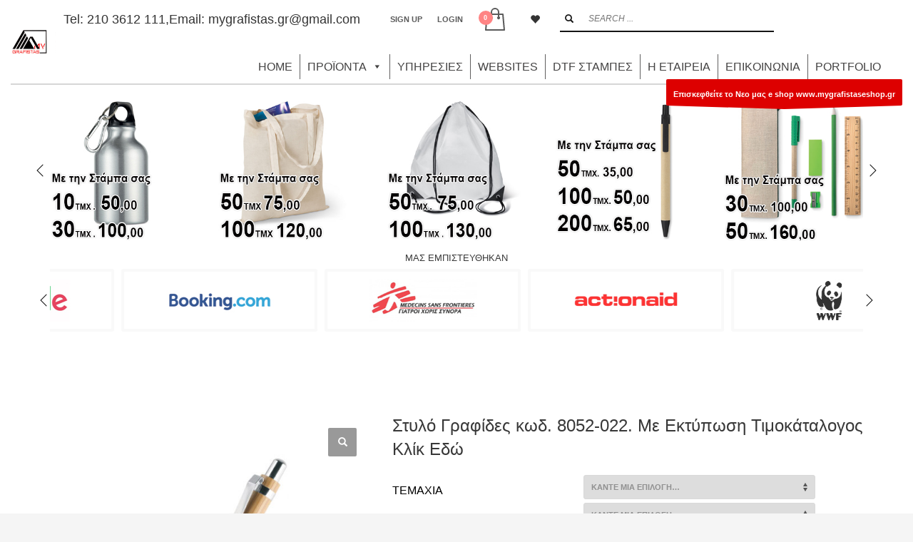

--- FILE ---
content_type: text/html; charset=UTF-8
request_url: https://mygrafistas.com/product/stylo-code-8052-51/
body_size: 35432
content:
<!DOCTYPE html><html lang="el"><head><meta charset="UTF-8"/><meta name="twitter:widgets:csp" content="on"/><meta name="rating" CONTENT="General"><meta name="revisit-after" CONTENT="3 days"><meta name="ROBOTS" CONTENT="ALL index, follow"><link rel="profile" href="http://gmpg.org/xfn/11"/><link rel="pingback" href="https://mygrafistas.com/xmlrpc.php"/><link rel="preconnect" href="https://fonts.gstatic.com" crossorigin />  <script data-cfasync="false" data-pagespeed-no-defer>var gtm4wp_datalayer_name = "dataLayer";
	var dataLayer = dataLayer || [];</script> <link media="all" href="https://mygrafistas.com/wp-content/cache/autoptimize/css/autoptimize_5ba5c12756ed397076b75cd2186b3dd0.css" rel="stylesheet" /><link media="only screen and (max-width: 767px)" href="https://mygrafistas.com/wp-content/cache/autoptimize/css/autoptimize_dcb2de333eec7ab4ae31385ed8d6a393.css" rel="stylesheet" /><link media="print" href="https://mygrafistas.com/wp-content/cache/autoptimize/css/autoptimize_eca5ff01e2572fca01bcd186d357dff1.css" rel="stylesheet" /><title>Στυλό Γραφίδες κωδ. 8052-022. Με Εκτύπωση Τιμοκάταλογος Κλίκ Εδώ - mygrafistas.com</title><meta name="robots" content="index, follow, max-snippet:-1, max-image-preview:large, max-video-preview:-1" /><link rel="canonical" href="https://mygrafistas.com/product/stylo-code-8052-51/" /><meta property="og:locale" content="el_GR" /><meta property="og:type" content="article" /><meta property="og:title" content="Στυλό Γραφίδες κωδ. 8052-022. Με Εκτύπωση Τιμοκάταλογος Κλίκ Εδώ - mygrafistas.com" /><meta property="og:description" content="ΔΙΑΦΗΜΙΣΤΙΚΑ ΣΤΥΛΟ, ΕΚΤΥΠΩΣΗ ΣΕ ΣΤΥΛΟ, Διαφημιστικά Στυλό με εκτύπωση το λογότυπο σας Στυλό,  κωδ. 8052-22, Στυλό Γραφίδες &nbsp; Περιγραφή:Push button ball pen in bamboo with stylus and shiny chrome fitting. Blue ink. Διαστάση Αντικειμένου: Ø1,1X13,5 CM Σε όλες μας τα στυλό εκτυπώνουμε τα δικά σας σχέδια. Στις τιμές συμπεριλαμβάνονται τα στυλό μαζί με την Εκτύπωση. Χρόνος Παραγωγής: 1-3" /><meta property="og:url" content="https://mygrafistas.com/product/stylo-code-8052-51/" /><meta property="og:site_name" content="mygrafistas.com" /><meta property="article:modified_time" content="2022-02-12T16:01:59+00:00" /><meta property="og:image" content="https://mygrafistas.com/wp-content/uploads/2018/10/8052_40b-51jpg.jpg" /><meta property="og:image:width" content="700" /><meta property="og:image:height" content="700" /><meta name="twitter:card" content="summary_large_image" /><meta name="twitter:label1" content="εκτιμώμενος χρόνος διαβάσματος"><meta name="twitter:data1" content="0 λεπτά"> <script type="application/ld+json" class="yoast-schema-graph">{"@context":"https://schema.org","@graph":[{"@type":"WebSite","@id":"https://mygrafistas.com/#website","url":"https://mygrafistas.com/","name":"mygrafistas.com","description":"\u0394\u0399\u0391\u03a6\u0397\u039c\u0399\u03a3\u03a4\u0399\u039a\u0391 \u0394\u03a9\u03a1\u0391","potentialAction":[{"@type":"SearchAction","target":"https://mygrafistas.com/?s={search_term_string}","query-input":"required name=search_term_string"}],"inLanguage":"el"},{"@type":"ImageObject","@id":"https://mygrafistas.com/product/stylo-code-8052-51/#primaryimage","inLanguage":"el","url":"https://mygrafistas.com/wp-content/uploads/2018/10/8052_40b-51jpg.jpg","width":700,"height":700},{"@type":"WebPage","@id":"https://mygrafistas.com/product/stylo-code-8052-51/#webpage","url":"https://mygrafistas.com/product/stylo-code-8052-51/","name":"\u03a3\u03c4\u03c5\u03bb\u03cc \u0393\u03c1\u03b1\u03c6\u03af\u03b4\u03b5\u03c2 \u03ba\u03c9\u03b4. 8052-022. \u039c\u03b5 \u0395\u03ba\u03c4\u03cd\u03c0\u03c9\u03c3\u03b7 \u03a4\u03b9\u03bc\u03bf\u03ba\u03ac\u03c4\u03b1\u03bb\u03bf\u03b3\u03bf\u03c2 \u039a\u03bb\u03af\u03ba \u0395\u03b4\u03ce - mygrafistas.com","isPartOf":{"@id":"https://mygrafistas.com/#website"},"primaryImageOfPage":{"@id":"https://mygrafistas.com/product/stylo-code-8052-51/#primaryimage"},"datePublished":"2018-10-13T20:40:52+00:00","dateModified":"2022-02-12T16:01:59+00:00","breadcrumb":{"@id":"https://mygrafistas.com/product/stylo-code-8052-51/#breadcrumb"},"inLanguage":"el","potentialAction":[{"@type":"ReadAction","target":["https://mygrafistas.com/product/stylo-code-8052-51/"]}]},{"@type":"BreadcrumbList","@id":"https://mygrafistas.com/product/stylo-code-8052-51/#breadcrumb","itemListElement":[{"@type":"ListItem","position":1,"item":{"@type":"WebPage","@id":"https://mygrafistas.com/","url":"https://mygrafistas.com/","name":"\u0391\u03c1\u03c7\u03b9\u03ba\u03ae"}},{"@type":"ListItem","position":2,"item":{"@type":"WebPage","@id":"https://mygrafistas.com/products/","url":"https://mygrafistas.com/products/","name":"\u03a0\u03a1\u039f\u03aa\u039f\u039d\u03a4\u0391"}},{"@type":"ListItem","position":3,"item":{"@type":"WebPage","@id":"https://mygrafistas.com/product-category/%cf%83%cf%85%ce%bd%ce%ad%ce%b4%cf%81%ce%b9%ce%bf/","url":"https://mygrafistas.com/product-category/%cf%83%cf%85%ce%bd%ce%ad%ce%b4%cf%81%ce%b9%ce%bf/","name":"\u03a3\u03a5\u039d\u0395\u0394\u03a1\u0399\u039f"}},{"@type":"ListItem","position":4,"item":{"@type":"WebPage","@id":"https://mygrafistas.com/product-category/%cf%83%cf%85%ce%bd%ce%ad%ce%b4%cf%81%ce%b9%ce%bf/%cf%83%cf%85%ce%bd%ce%ad%ce%b4%cf%81%ce%b9%ce%bf-%cf%83%cf%84%cf%85%ce%bb%cf%8c/","url":"https://mygrafistas.com/product-category/%cf%83%cf%85%ce%bd%ce%ad%ce%b4%cf%81%ce%b9%ce%bf/%cf%83%cf%85%ce%bd%ce%ad%ce%b4%cf%81%ce%b9%ce%bf-%cf%83%cf%84%cf%85%ce%bb%cf%8c/","name":"\u03a3\u03a5\u039d\u0395\u0394\u03a1\u0399\u039f \u03a3\u03a4\u03a5\u039b\u039f"}},{"@type":"ListItem","position":5,"item":{"@type":"WebPage","@id":"https://mygrafistas.com/product/stylo-code-8052-51/","url":"https://mygrafistas.com/product/stylo-code-8052-51/","name":"\u03a3\u03c4\u03c5\u03bb\u03cc \u0393\u03c1\u03b1\u03c6\u03af\u03b4\u03b5\u03c2 \u03ba\u03c9\u03b4. 8052-022. \u039c\u03b5 \u0395\u03ba\u03c4\u03cd\u03c0\u03c9\u03c3\u03b7 \u03a4\u03b9\u03bc\u03bf\u03ba\u03ac\u03c4\u03b1\u03bb\u03bf\u03b3\u03bf\u03c2 \u039a\u03bb\u03af\u03ba \u0395\u03b4\u03ce"}}]}]}</script> <link rel="alternate" type="application/rss+xml" title="Ροή RSS &raquo; mygrafistas.com" href="https://mygrafistas.com/feed/" /><link rel="alternate" type="application/rss+xml" title="Ροή Σχολίων &raquo; mygrafistas.com" href="https://mygrafistas.com/comments/feed/" /> <script data-no-optimize="1">var brave_popup_data = {}; var bravepop_emailValidation=false; var brave_popup_videos = {};  var brave_popup_formData = {};var brave_popup_adminUser = false; var brave_popup_pageInfo = {"type":"single","pageID":4404,"singleType":"product"};  var bravepop_emailSuggestions={};</script><link rel='stylesheet' id='awspricecalculator-custom-css'  href='https://mygrafistas.com/wp-content/uploads/woo-price-calculator/style/custom.css' type='text/css' media='all' /><link rel='stylesheet' id='dashicons-css'  href='https://mygrafistas.com/wp-includes/css/dashicons.min.css' type='text/css' media='all' /><link rel='stylesheet' id='megamenu-css'  href='https://mygrafistas.com/wp-content/uploads/maxmegamenu/style.css' type='text/css' media='all' /><link rel='preload' as='font' type='font/woff2' crossorigin='anonymous' id='tinvwl-webfont-font-css'  href='https://mygrafistas.com/wp-content/plugins/ti-woocommerce-wishlist/assets/fonts/tinvwl-webfont.woff2'  media='all' /><link rel='stylesheet' id='4404-layout.css-css'  href='//mygrafistas.com/wp-content/uploads/zion-builder/cache/4404-layout.css' type='text/css' media='all' /><link rel='stylesheet' id='th-theme-options-styles-css'  href='//mygrafistas.com/wp-content/uploads/zn_dynamic.css' type='text/css' media='all' /> <script type="text/template" id="tmpl-variation-template"><div class="woocommerce-variation-description">{{{ data.variation.variation_description }}}</div>
	<div class="woocommerce-variation-price">{{{ data.variation.price_html }}}</div>
	<div class="woocommerce-variation-availability">{{{ data.variation.availability_html }}}</div></script> <script type="text/template" id="tmpl-unavailable-variation-template"><p>Λυπούμαστε, αυτό το προϊόν δεν είναι διαθέσιμο. Παρακαλούμε, επιλέξτε έναν διαφορετικό συνδυασμό.</p></script> <script type='text/javascript' src='https://mygrafistas.com/wp-includes/js/jquery/jquery.min.js' id='jquery-core-js'></script> <script type='text/javascript' id='woo-price-calculator-main-js-extra'>var WPC_HANDLE_SCRIPT = {"siteurl":"https:\/\/mygrafistas.com","resources_url":"https:\/\/mygrafistas.com\/wp-content\/plugins\/woo-price-calculator\/admin\/resources\/","target_platform":"wordpress","target_ecommerce":"woocommerce","page_type":"product","is_cart":"0","is_product":"1","cart_url":"https:\/\/mygrafistas.com\/cart\/","ajax_url":"https:\/\/mygrafistas.com\/wp-admin\/admin-ajax.php?task=price_callback&action=awspricecalculator_ajax_callback","disable_ajax_price_product_page":null,"single_product_ajax_hook_class":"","hide_alert_errors":null};</script> <script type='text/javascript' id='wpd-js-extra'>var ajax_object = {"ajax_url":"https:\/\/mygrafistas.com\/wp-admin\/admin-ajax.php"};</script> <script type='text/javascript' id='wp-table-builder-js-extra'>var WptbFrontendData = {"stylePass":{"stylesheets":{"wp-table-builder-css":"https:\/\/mygrafistas.com\/wp-content\/plugins\/wp-table-builder\/inc\/frontend\/css\/wp-table-builder-frontend.css?version=1.3.3"}}};</script> <script type='text/javascript' id='ai-js-js-extra'>var MyAjax = {"ajaxurl":"https:\/\/mygrafistas.com\/wp-admin\/admin-ajax.php","security":"cc31a15811"};</script> <link rel="https://api.w.org/" href="https://mygrafistas.com/wp-json/" /><link rel="alternate" type="application/json" href="https://mygrafistas.com/wp-json/wp/v2/product/4404" /><link rel="EditURI" type="application/rsd+xml" title="RSD" href="https://mygrafistas.com/xmlrpc.php?rsd" /><link rel="wlwmanifest" type="application/wlwmanifest+xml" href="https://mygrafistas.com/wp-includes/wlwmanifest.xml" /><meta name="generator" content="WordPress 5.6.16" /><meta name="generator" content="WooCommerce 4.8.0" /><link rel='shortlink' href='https://mygrafistas.com/?p=4404' /><link rel="alternate" type="application/json+oembed" href="https://mygrafistas.com/wp-json/oembed/1.0/embed?url=https%3A%2F%2Fmygrafistas.com%2Fproduct%2Fstylo-code-8052-51%2F" /><link rel="alternate" type="text/xml+oembed" href="https://mygrafistas.com/wp-json/oembed/1.0/embed?url=https%3A%2F%2Fmygrafistas.com%2Fproduct%2Fstylo-code-8052-51%2F&#038;format=xml" />  <script type="text/javascript">jQuery(document).ready(function($) {
    $('body.single-product span.onsale').text('Black Friday');
  });</script>    <script data-cfasync="false" data-pagespeed-no-defer>var dataLayer_content = {"pagePostType":"product","pagePostType2":"single-product","pagePostAuthor":"mygrafistasgr_62rxwc9t"};
	dataLayer.push( dataLayer_content );</script> <script data-cfasync="false">(function(w,d,s,l,i){w[l]=w[l]||[];w[l].push({'gtm.start':
new Date().getTime(),event:'gtm.js'});var f=d.getElementsByTagName(s)[0],
j=d.createElement(s),dl=l!='dataLayer'?'&l='+l:'';j.async=true;j.src=
'//www.googletagmanager.com/gtm.'+'js?id='+i+dl;f.parentNode.insertBefore(j,f);
})(window,document,'script','dataLayer','GTM-PRPDQ8P');</script> <meta name="theme-color"
 content="#0a0a0a"><meta name="viewport" content="width=device-width, initial-scale=1, maximum-scale=1"/> <!--[if lte IE 8]> <script type="text/javascript">var $buoop = {
				vs: {i: 10, f: 25, o: 12.1, s: 7, n: 9}
			};

			$buoop.ol = window.onload;

			window.onload = function () {
				try {
					if ($buoop.ol) {
						$buoop.ol()
					}
				}
				catch (e) {
				}

				var e = document.createElement("script");
				e.setAttribute("type", "text/javascript");
				e.setAttribute("src", "https://browser-update.org/update.js");
				document.body.appendChild(e);
			};</script> <![endif]--> <!--[if lt IE 9]> <script src="//html5shim.googlecode.com/svn/trunk/html5.js"></script> <![endif]--> <noscript><style type="text/css" media="screen">.zn-animateInViewport {visibility: visible;}</style></noscript> <noscript><style>.woocommerce-product-gallery{ opacity: 1 !important; }</style></noscript><meta name="generator" content="Powered by Slider Revolution 5.4.8 - responsive, Mobile-Friendly Slider Plugin for WordPress with comfortable drag and drop interface." /><link rel="icon" href="https://mygrafistas.com/wp-content/uploads/2023/03/cropped-logo-FAVICON-32x32.png" sizes="32x32" /><link rel="icon" href="https://mygrafistas.com/wp-content/uploads/2023/03/cropped-logo-FAVICON-192x192.png" sizes="192x192" /><link rel="apple-touch-icon" href="https://mygrafistas.com/wp-content/uploads/2023/03/cropped-logo-FAVICON-180x180.png" /><meta name="msapplication-TileImage" content="https://mygrafistas.com/wp-content/uploads/2023/03/cropped-logo-FAVICON-270x270.png" /> <script type="text/javascript">function setREVStartSize(e){									
						try{ e.c=jQuery(e.c);var i=jQuery(window).width(),t=9999,r=0,n=0,l=0,f=0,s=0,h=0;
							if(e.responsiveLevels&&(jQuery.each(e.responsiveLevels,function(e,f){f>i&&(t=r=f,l=e),i>f&&f>r&&(r=f,n=e)}),t>r&&(l=n)),f=e.gridheight[l]||e.gridheight[0]||e.gridheight,s=e.gridwidth[l]||e.gridwidth[0]||e.gridwidth,h=i/s,h=h>1?1:h,f=Math.round(h*f),"fullscreen"==e.sliderLayout){var u=(e.c.width(),jQuery(window).height());if(void 0!=e.fullScreenOffsetContainer){var c=e.fullScreenOffsetContainer.split(",");if (c) jQuery.each(c,function(e,i){u=jQuery(i).length>0?u-jQuery(i).outerHeight(!0):u}),e.fullScreenOffset.split("%").length>1&&void 0!=e.fullScreenOffset&&e.fullScreenOffset.length>0?u-=jQuery(window).height()*parseInt(e.fullScreenOffset,0)/100:void 0!=e.fullScreenOffset&&e.fullScreenOffset.length>0&&(u-=parseInt(e.fullScreenOffset,0))}f=u}else void 0!=e.minHeight&&f<e.minHeight&&(f=e.minHeight);e.c.closest(".rev_slider_wrapper").css({height:f})					
						}catch(d){console.log("Failure at Presize of Slider:"+d)}						
					};</script>  <script async src="https://www.googletagmanager.com/gtag/js?id=AW-1049144991"></script> <script>window.dataLayer = window.dataLayer || [];
  function gtag(){dataLayer.push(arguments);}
  gtag('js', new Date());

  gtag('config', 'AW-1049144991');</script> </head><body  class="product-template-default single single-product postid-4404 theme-kallyas et_divi_builder woocommerce woocommerce-page woocommerce-no-js mega-menu-main-navigation tinvwl-theme-style zn-wc-pages-style2 res1170 kl-follow-menu kl-skin--light et-pb-theme-kallyas et-db" itemscope="itemscope" itemtype="https://schema.org/WebPage" ><div class="support_panel support-panel" id="sliding_panel"><div class="support-panel-close js-toggle-class" data-targets="#sliding_panel,#open_sliding_panel" data-target-classes="is-opened,is-toggled" data-multiple-targets="">&times;</div><div class="container support-panel-container"><div id="text-2" class="widget support-panel-widget widget_text"><div class="textwidget"><div class="row"><div class="col-sm-9"><h4 class="m_title">HOW TO SHOP</h4><div class="m_content how_to_shop"><div class="row"><div class="col-sm-4"> <span class="number">1</span> Login or create new account.</div><div class="col-sm-4"> <span class="number">2</span> Review your order.</div><div class="col-sm-4"> <span class="number">3</span> Payment &amp; <strong>FREE</strong> shipment</div></div><p>If you still have problems, please let us know, by sending an email to support@website.com . Thank you!</p></div></div><div class="col-sm-3"><h4 class="m_title">SHOWROOM HOURS</h4><div class="m_content"> Mon-Fri 9:00AM - 6:00AM<br> Sat - 9:00AM-5:00PM<br> Sundays by appointment only!</div></div></div></div></div></div></div><div class="login_register_stuff"><div id="login_panel" class="loginbox-popup auth-popup mfp-hide"><div class="inner-container login-panel auth-popup-panel"><h3 class="m_title_ext auth-popup-title" itemprop="alternativeHeadline" >SIGN IN YOUR ACCOUNT TO HAVE ACCESS TO DIFFERENT FEATURES</h3><form id="login_form" name="login_form" method="post" class="zn_form_login znhg-ajax-login-form" action="https://mygrafistas.com/wp-login.php"><div class="zn_form_login-result"></div><div class="form-group kl-fancy-form"> <input type="text" id="kl-username" name="log" class="form-control inputbox kl-fancy-form-input kl-fw-input"
 placeholder="eg: james_smith"/> <label class="kl-font-alt kl-fancy-form-label">USERNAME</label></div><div class="form-group kl-fancy-form"> <input type="password" id="kl-password" name="pwd" class="form-control inputbox kl-fancy-form-input kl-fw-input"
 placeholder="type password"/> <label class="kl-font-alt kl-fancy-form-label">PASSWORD</label></div> <label class="zn_remember auth-popup-remember" for="kl-rememberme"> <input type="checkbox" name="rememberme" id="kl-rememberme" value="forever" class="auth-popup-remember-chb"/> Remember Me </label> <input type="submit" id="login" name="submit_button" class="btn zn_sub_button btn-fullcolor btn-md"
 value="LOG IN"/> <input type="hidden" value="login" class="" name="zn_form_action"/> <input type="hidden" value="zn_do_login" class="" name="action"/><div class="links auth-popup-links"> <a href="#register_panel" class="create_account auth-popup-createacc kl-login-box auth-popup-link">CREATE AN ACCOUNT</a> <span class="sep auth-popup-sep"></span> <a href="#forgot_panel" class="kl-login-box auth-popup-link">FORGOT YOUR PASSWORD?</a></div></form></div></div><div id="forgot_panel" class="loginbox-popup auth-popup forgot-popup mfp-hide"><div class="inner-container forgot-panel auth-popup-panel"><h3 class="m_title m_title_ext text-custom auth-popup-title" itemprop="alternativeHeadline" >FORGOT YOUR DETAILS?</h3><form id="forgot_form" name="login_form" method="post" class="zn_form_lost_pass" action="https://mygrafistas.com/my-account/lost-password/"><div class="zn_form_login-result"></div><div class="form-group kl-fancy-form"> <input type="text" id="forgot-email" name="user_login" class="form-control inputbox kl-fancy-form-input kl-fw-input" placeholder="..."/> <label class="kl-font-alt kl-fancy-form-label">USERNAME OR EMAIL</label></div> <input type="hidden" name="wc_reset_password" value="true"> <input type="hidden" id="_wpnonce" name="_wpnonce" value="db285c1468" /><input type="hidden" name="_wp_http_referer" value="/product/stylo-code-8052-51/" /><div class="form-group"> <input type="submit" id="recover" name="submit" class="btn btn-block zn_sub_button btn-fullcolor btn-md" value="SEND MY DETAILS!"/></div><div class="links auth-popup-links"> <a href="#login_panel" class="kl-login-box auth-popup-link">AAH, WAIT, I REMEMBER NOW!</a></div></form></div></div><div id="register_panel" class="loginbox-popup auth-popup register-popup mfp-hide"><div class="inner-container register-panel auth-popup-panel"><h3 class="m_title m_title_ext text-custom auth-popup-title" itemprop="alternativeHeadline" >CREATE ACCOUNT</h3><form id="register_form" name="login_form" method="post" class="zn_form_login" action="https://mygrafistas.com/wp-login.php?action=register"><div class="zn_form_login-result"></div><div class="form-group kl-fancy-form "> <input type="text" id="reg-username" name="user_login" class="form-control inputbox kl-fancy-form-input kl-fw-input" placeholder="type desired username"/> <label class="kl-font-alt kl-fancy-form-label">USERNAME</label></div><div class="form-group kl-fancy-form"> <input type="text" id="reg-email" name="user_email" class="form-control inputbox kl-fancy-form-input kl-fw-input" placeholder="your-email@website.com"/> <label class="kl-font-alt kl-fancy-form-label">EMAIL</label></div><div class="form-group kl-fancy-form"> <input type="password" id="reg-pass" name="user_password" class="form-control inputbox kl-fancy-form-input kl-fw-input" placeholder="*****"/> <label class="kl-font-alt kl-fancy-form-label">PASSWORD</label></div><div class="form-group kl-fancy-form"> <input type="password" id="reg-pass2" name="user_password2" class="form-control inputbox kl-fancy-form-input kl-fw-input" placeholder="*****"/> <label class="kl-font-alt kl-fancy-form-label">CONFIRM PASSWORD</label></div><div class="form-group"> <input type="submit" id="signup" name="submit" class="btn zn_sub_button btn-block btn-fullcolor btn-md" value="CREATE MY ACCOUNT"/></div> <input type="hidden" value="register" name="zn_form_action"/> <input type="hidden" value="zn_do_login" name="action"/><div class="links auth-popup-links"> <a href="#login_panel" class="kl-login-box auth-popup-link">ALREADY HAVE AN ACCOUNT?</a></div></form></div></div></div><div id="fb-root"></div> <script>(function (d, s, id) {
			var js, fjs = d.getElementsByTagName(s)[0];
			if (d.getElementById(id)) {return;}
			js = d.createElement(s); js.id = id;
			js.src = "https://connect.facebook.net/en_US/sdk.js#xfbml=1&version=v3.0";
			fjs.parentNode.insertBefore(js, fjs);
		}(document, 'script', 'facebook-jssdk'));</script> <div id="page_wrapper"><header id="header" class="site-header  style5 cta_button  header--follow    sticky-resize headerstyle--image_color site-header--relative nav-th--light siteheader-classic siteheader-classic-normal sheader-sh--dark"  ><div class="site-header-wrapper sticky-top-area"><div class="kl-top-header site-header-main-wrapper clearfix   sh--dark"><div class="container siteheader-container header--oldstyles"><div class="fxb-row fxb-row-col-sm"><div class='fxb-col fxb fxb-center-x fxb-center-y fxb-basis-auto fxb-grow-0'><div id="logo-container" class="logo-container   logosize--yes zn-original-logo"><h3 class='site-logo logo ' id='logo'><a href='https://mygrafistas.com/' class='site-logo-anch'><img class="logo-img site-logo-img" src="https://mygrafistas.com/wp-content/uploads/2023/07/MYGRAFISTAS15XRONIA-LOGO-neosites-NEW.png"  alt="mygrafistas.com" title="ΔΙΑΦΗΜΙΣΤΙΚΑ ΔΩΡΑ" data-mobile-logo="https://mygrafistas.com/wp-content/uploads/2023/07/MYGRAFISTAS15XRONIA-LOGO-neosites-NEW.png" /></a></h3></div></div><div class='fxb-col fxb-basis-auto'><div class="separator site-header-separator visible-xs"></div><div class="fxb-row site-header-row site-header-top "><div class='fxb-col fxb fxb-start-x fxb-center-y fxb-basis-auto site-header-col-left site-header-top-left'></div><div class='fxb-col fxb fxb-end-x fxb-center-y fxb-basis-auto site-header-col-right site-header-top-right'><div class="sh-component kl-header-toptext kl-font-alt">Tel: <a href="tel:2103612111">210 3612 111</a>,Email: <a href="mailto:mygrafistas.gr@gmail.com">mygrafistas.gr@gmail.com</a></div><ul class="sh-component topnav navRight topnav--sliding-panel topnav-no-sc topnav-no-hdnav"><li class="topnav-li"> <a href="#" id="open_sliding_panel" class="topnav-item open-sliding-panel js-toggle-class" data-target="#sliding_panel" data-target-class="is-opened"> <i class="glyphicon glyphicon-remove-circle kl-icon-white"></i> <i class="glyphicon glyphicon-info-sign kl-icon-white visible-xs xs-icon"></i> <span class="hidden-xs">SUPPORT</span> </a></li></ul><ul class="sh-component topnav navRight topnav--reg topnav-no-sc topnav-no-hdnav"><li class="topnav-li"><a href="#register_panel" class="kl-login-box topnav-item"><i class="glyphicon glyphicon-user visible-xs xs-icon"></i><span class="hidden-xs">SIGN UP</span></a></li></ul><ul class="sh-component topnav navRight topnav--log topnav-no-sc topnav-no-hdnav"><li class="topnav-li"><a href="#login_panel" class="kl-login-box topnav-item"><i class="glyphicon glyphicon-log-in visible-xs xs-icon"></i><span class="hidden-xs">LOGIN</span></a></li></ul><ul class="sh-component topnav navLeft topnav--cart topnav-no-sc topnav-no-hdnav"><li class="drop topnav-drop topnav-li"> <a id="mycartbtn" class="kl-cart-button topnav-item kl-cart--style2" href="https://mygrafistas.com/cart/" title="View your shopping cart"> <span class="kl-cart-icon xs-icon svg-cart" data-count="0"> <svg xmlns="http://www.w3.org/2000/svg" width="28" height="32" viewBox="0 0 28 32" > <path class="svg-cart-icon" d="M26,8.91A1,1,0,0,0,25,8H20V6A6,6,0,1,0,8,6V8H3A1,1,0,0,0,2,8.91l-2,22A1,1,0,0,0,1,32H27a1,1,0,0,0,1-1.089ZM10,6a4,4,0,0,1,8,0V8H10V6ZM2.1,30L3.913,10H8v2.277a2,2,0,1,0,2,0V10h8v2.277a2,2,0,1,0,2,0V10h4.087L25.9,30H2.1Z"/> </svg> </span> </a><div class="pPanel topnav-drop-panel topnav--cart-panel u-trans-all-2s"><div class="inner topnav-drop-panel-inner topnav--cart-panel-inner cart-container"><div class="widget_shopping_cart_content">No products in cart.</div></div></div></li></ul><ul class="sh-component social-icons sc--clean topnav navRight topnav-no-hdnav"><li class="topnav-li social-icons-li"><a href="https://mygrafistas.com/wishlist/" data-zniconfam="glyphicons_halflingsregular" data-zn_icon="" target="_self" class="topnav-item social-icons-item scheader-icon-" title="Wishlist"></a></li></ul><div id="search" class="sh-component header-search headsearch--bord"> <a href="#" class="searchBtn header-search-button"> <span class="glyphicon glyphicon-search kl-icon-white"></span> </a><div class="search-container header-search-container"><form id="searchform" class="gensearch__form" action="https://mygrafistas.com/" method="get"> <input id="s" name="s" value="" class="inputbox gensearch__input" type="text" placeholder="SEARCH ..." /> <button type="submit" id="searchsubmit" value="go" class="gensearch__submit glyphicon glyphicon-search"></button></form></div></div></div></div><div class="separator site-header-separator visible-xs"></div><div class="fxb-row site-header-row site-header-main "><div class='fxb-col fxb fxb-start-x fxb-center-y fxb-basis-auto site-header-col-left site-header-main-left'></div><div class='fxb-col fxb fxb-center-x fxb-center-y fxb-basis-auto site-header-col-center site-header-main-center'></div><div class='fxb-col fxb fxb-end-x fxb-center-y fxb-basis-auto site-header-col-right site-header-main-right'><div class='fxb-col fxb fxb-end-x fxb-center-y fxb-basis-auto site-header-main-right-top'><div class="sh-component main-menu-wrapper" role="navigation" itemscope="itemscope" itemtype="https://schema.org/SiteNavigationElement" ><div class="zn-res-menuwrapper"> <a href="#" class="zn-res-trigger zn-menuBurger zn-menuBurger--3--s zn-menuBurger--anim1 " id="zn-res-trigger"> <span></span> <span></span> <span></span> </a></div><div id="mega-menu-wrap-main_navigation" class="mega-menu-wrap"><div class="mega-menu-toggle"><div class="mega-toggle-blocks-left"></div><div class="mega-toggle-blocks-center"></div><div class="mega-toggle-blocks-right"><div class='mega-toggle-block mega-menu-toggle-animated-block mega-toggle-block-0' id='mega-toggle-block-0'><button aria-label="Toggle Menu" class="mega-toggle-animated mega-toggle-animated-slider" type="button" aria-expanded="false"> <span class="mega-toggle-animated-box"> <span class="mega-toggle-animated-inner"></span> </span> </button></div></div></div><ul id="mega-menu-main_navigation" class="mega-menu max-mega-menu mega-menu-horizontal mega-no-js" data-event="hover_intent" data-effect="fade_up" data-effect-speed="200" data-effect-mobile="disabled" data-effect-speed-mobile="0" data-panel-width=".fxb-row" data-panel-inner-width=".fxb-row" data-mobile-force-width="false" data-second-click="go" data-document-click="collapse" data-vertical-behaviour="standard" data-breakpoint="768" data-unbind="true" data-mobile-state="collapse_all" data-hover-intent-timeout="300" data-hover-intent-interval="100"><li class='mega-menu-item mega-menu-item-type-post_type mega-menu-item-object-page mega-menu-item-home mega-menu-megamenu mega-align-bottom-left mega-menu-megamenu mega-menu-item-17578' id='mega-menu-item-17578'><a class="mega-menu-link" href="https://mygrafistas.com/" tabindex="0">HOME</a></li><li class='mega-menu-item mega-menu-item-type-post_type mega-menu-item-object-page mega-menu-item-has-children mega-current_page_parent mega-menu-megamenu mega-align-bottom-left mega-menu-grid mega-disable-link mega-menu-item-17577' id='mega-menu-item-17577'><a class="mega-menu-link" tabindex="0" aria-haspopup="true" aria-expanded="false" role="button">ΠΡΟΪΟΝΤΑ<span class="mega-indicator"></span></a><ul class="mega-sub-menu"><li class='mega-menu-row' id='mega-menu-17577-0'><ul class="mega-sub-menu"><li class='mega-menu-column mega-menu-colm mega-menu-columns-2-of-12 menu-colm' id='mega-menu-17577-0-0'><ul class="mega-sub-menu"><li class='mega-menu-item mega-menu-item-type-taxonomy mega-menu-item-object-product_cat mega-menu-item-17648' id='mega-menu-item-17648'><a class="mega-menu-link" href="https://mygrafistas.com/product-category/%ce%b1ntistress-ball/" data-image-swap-url="https://mygrafistas.com/wp-content/uploads/2021/01/ANTISTRESSBALL-MENOU.jpg">ANTISTRESS BALL</a></li><li class='mega-menu-item mega-menu-item-type-taxonomy mega-menu-item-object-product_cat mega-menu-item-19270' id='mega-menu-item-19270'><a class="mega-menu-link" href="https://mygrafistas.com/product-category/badges/" data-image-swap-url="https://mygrafistas.com/wp-content/uploads/2021/01/BUDGES-MENOU.jpg">BADGES</a></li><li class='mega-menu-item mega-menu-item-type-taxonomy mega-menu-item-object-product_cat mega-menu-item-19275' id='mega-menu-item-19275'><a class="mega-menu-link" href="https://mygrafistas.com/product-category/bluetooth-speaker/" data-image-swap-url="https://mygrafistas.com/wp-content/uploads/2021/01/HXEIA-MENOU.jpg">BLUETOOTH SPEAKER</a></li><li class='mega-menu-item mega-menu-item-type-custom mega-menu-item-object-custom mega-menu-item-17774' id='mega-menu-item-17774'><a class="mega-menu-link" href="https://mygrafistas.com/product/usb-car/" data-image-swap-url="https://mygrafistas.com/wp-content/uploads/2021/01/CAR-CHARGER-MENOU.jpg">car charger</a></li><li class='mega-menu-item mega-menu-item-type-custom mega-menu-item-object-custom mega-menu-item-19325' id='mega-menu-item-19325'><a class="mega-menu-link" href="https://mygrafistas.com/product/cardholder/" data-image-swap-url="https://mygrafistas.com/wp-content/uploads/2021/01/CARD-HOLDER-MENOU.jpg">CARDHOLDERS</a></li><li class='mega-menu-item mega-menu-item-type-taxonomy mega-menu-item-object-product_cat mega-menu-item-17652' id='mega-menu-item-17652'><a class="mega-menu-link" href="https://mygrafistas.com/product-category/hub/" data-image-swap-url="https://mygrafistas.com/wp-content/uploads/2021/01/HUB-MENOU.jpg">HUB</a></li><li class='mega-menu-item mega-menu-item-type-taxonomy mega-menu-item-object-product_cat mega-menu-item-17745' id='mega-menu-item-17745'><a class="mega-menu-link" href="https://mygrafistas.com/product-category/lanyards/" data-image-swap-url="https://mygrafistas.com/wp-content/uploads/2021/01/LANYARDS-MENOU.jpg">LANYARDS</a></li><li class='mega-menu-item mega-menu-item-type-taxonomy mega-menu-item-object-product_cat mega-menu-item-17638' id='mega-menu-item-17638'><a class="mega-menu-link" href="https://mygrafistas.com/product-category/mouse-pad/" data-image-swap-url="https://mygrafistas.com/wp-content/uploads/2021/01/MOUSEPAD-MENOU.jpg">MOUSE PAD</a></li><li class='mega-menu-item mega-menu-item-type-taxonomy mega-menu-item-object-product_cat mega-menu-item-19343' id='mega-menu-item-19343'><a class="mega-menu-link" href="https://mygrafistas.com/product-category/notebook/" data-image-swap-url="https://mygrafistas.com/wp-content/uploads/2021/01/NOTEBOOK-MENOU.jpg">NOTEBOOK</a></li><li class='mega-menu-item mega-menu-item-type-taxonomy mega-menu-item-object-product_cat mega-menu-item-19294' id='mega-menu-item-19294'><a class="mega-menu-link" href="https://mygrafistas.com/product-category/plexiglass-%ce%b5%ce%ba%cf%84%cf%85%cf%80%cf%89%cf%83%ce%b7/" data-image-swap-url="https://mygrafistas.com/wp-content/uploads/2021/01/PLEXIGLASH-MENOU.jpg">PLEXIGLASS</a></li><li class='mega-menu-item mega-menu-item-type-taxonomy mega-menu-item-object-product_cat mega-menu-item-19298' id='mega-menu-item-19298'><a class="mega-menu-link" href="https://mygrafistas.com/product-category/powerbanks/" data-image-swap-url="https://mygrafistas.com/wp-content/uploads/2021/01/POWERBANKS-MENOU.jpg">POWERBANKS</a></li><li class='mega-menu-item mega-menu-item-type-taxonomy mega-menu-item-object-product_cat mega-menu-item-17653' id='mega-menu-item-17653'><a class="mega-menu-link" href="https://mygrafistas.com/product-category/roll-up/" data-image-swap-url="https://mygrafistas.com/wp-content/uploads/2021/01/ROLUP-MENOU.jpg">ROL UP</a></li><li class='mega-menu-item mega-menu-item-type-taxonomy mega-menu-item-object-product_cat mega-menu-item-17646' id='mega-menu-item-17646'><a class="mega-menu-link" href="https://mygrafistas.com/product-category/puzzle/" data-image-swap-url="https://mygrafistas.com/wp-content/uploads/2021/01/PAZL-MENOU.jpg">PUZZLE</a></li><li class='mega-menu-item mega-menu-item-type-taxonomy mega-menu-item-object-product_cat mega-menu-item-17649' id='mega-menu-item-17649'><a class="mega-menu-link" href="https://mygrafistas.com/product-category/smartphone-holder/" data-image-swap-url="https://mygrafistas.com/wp-content/uploads/2021/01/SMART-HOLDER-MENOU.jpg">SMARTPHONE HOLDER</a></li><li class='mega-menu-item mega-menu-item-type-taxonomy mega-menu-item-object-product_cat mega-menu-item-19364' id='mega-menu-item-19364'><a class="mega-menu-link" href="https://mygrafistas.com/product-category/souver/" data-image-swap-url="https://mygrafistas.com/wp-content/uploads/2021/01/SOUVER-MENOU.jpg">SOUVER</a></li><li class='mega-menu-item mega-menu-item-type-taxonomy mega-menu-item-object-product_cat mega-menu-item-17778' id='mega-menu-item-17778'><a class="mega-menu-link" href="https://mygrafistas.com/product-category/sound/" data-image-swap-url="https://mygrafistas.com/wp-content/uploads/2021/01/HXEIA-MENOU.jpg">SOUND</a></li></ul></li><li class='mega-menu-column mega-menu-colm mega-menu-columns-2-of-12 menu-colm' id='mega-menu-17577-0-1'><ul class="mega-sub-menu"><li class='mega-menu-item mega-menu-item-type-taxonomy mega-menu-item-object-product_cat mega-menu-item-17679' id='mega-menu-item-17679'><a class="mega-menu-link" href="https://mygrafistas.com/product-category/stickers/" data-image-swap-url="https://mygrafistas.com/wp-content/uploads/2021/01/STICKERS-MENOU.jpg">STICKERS</a></li><li class='mega-menu-item mega-menu-item-type-custom mega-menu-item-object-custom mega-menu-item-18819' id='mega-menu-item-18819'><a class="mega-menu-link" href="https://mygrafistas.com/product-category/t-shirts/" data-image-swap-url="https://mygrafistas.com/wp-content/uploads/2021/01/T-SHIRTS-MENOU.jpg">T-SHIRTS</a></li><li class='mega-menu-item mega-menu-item-type-custom mega-menu-item-object-custom mega-menu-item-17770' id='mega-menu-item-17770'><a class="mega-menu-link" href="https://mygrafistas.com/product/wirelesscharger-9391-745/" data-image-swap-url="https://mygrafistas.com/wp-content/uploads/2021/01/WIRELESS-MENOU.jpg">wireless charger</a></li><li class='mega-menu-item mega-menu-item-type-taxonomy mega-menu-item-object-product_cat mega-menu-item-17627' id='mega-menu-item-17627'><a class="mega-menu-link" href="https://mygrafistas.com/product-category/usb/" data-image-swap-url="https://mygrafistas.com/wp-content/uploads/2021/01/USB-MENOU.jpg">USBSTICK</a></li><li class='mega-menu-item mega-menu-item-type-custom mega-menu-item-object-custom mega-menu-item-19414' id='mega-menu-item-19414'><a class="mega-menu-link" href="https://mygrafistas.com/product-category/%ce%b1%ce%b3%ce%b9%ce%bf%cf%85-%ce%b2%ce%b1%ce%bb%ce%b5%ce%bd%cf%84%ce%b9%ce%bd%ce%bf%cf%85/" data-image-swap-url="https://mygrafistas.com/wp-content/uploads/2021/01/AGIOY-BALEDINOU-MENOU.jpg">ΑΓΙΟΥ ΒΑΛΕΝΤΙΝΟΥ</a></li><li class='mega-menu-item mega-menu-item-type-taxonomy mega-menu-item-object-product_cat mega-menu-item-17746' id='mega-menu-item-17746'><a class="mega-menu-link" href="https://mygrafistas.com/product-category/%ce%b1%ce%bd%ce%bf%ce%b9%cf%87%cf%84%ce%ae%cf%81%ce%b9%ce%b1/" data-image-swap-url="https://mygrafistas.com/wp-content/uploads/2021/01/ANOIXTHRIA-MENOU.jpg">ΑΝΟΙΧΤΗΡΙΑ</a></li><li class='mega-menu-item mega-menu-item-type-taxonomy mega-menu-item-object-product_cat mega-menu-item-17776' id='mega-menu-item-17776'><a class="mega-menu-link" href="https://mygrafistas.com/product-category/%ce%b1%ce%bd%ce%b1%cf%80%cf%84%ce%ae%cf%81%ce%b5%cf%82/" data-image-swap-url="https://mygrafistas.com/wp-content/uploads/2021/01/ANAPTIRES-MENOU.jpg">ΑΝΑΠΤΗΡΕΣ</a></li><li class='mega-menu-item mega-menu-item-type-custom mega-menu-item-object-custom mega-menu-item-19440' id='mega-menu-item-19440'><a class="mega-menu-link" href="https://mygrafistas.com/product-category/%ce%b1%cf%84%ce%b6%ce%b5%ce%bd%cf%84%ce%b5%cf%83/" data-image-swap-url="https://mygrafistas.com/wp-content/uploads/2021/01/CALENTER.jpg">ΑΤΖΕΝΤΕΣ</a></li><li class='mega-menu-item mega-menu-item-type-custom mega-menu-item-object-custom mega-menu-item-19266' id='mega-menu-item-19266'><a class="mega-menu-link" href="https://mygrafistas.com/product-category/mugs/" data-image-swap-url="https://mygrafistas.com/wp-content/uploads/2021/01/BAZO-MENOU.jpg">ΒΑΖΟ</a></li><li class='mega-menu-item mega-menu-item-type-custom mega-menu-item-object-custom mega-menu-item-19432' id='mega-menu-item-19432'><a class="mega-menu-link" href="https://mygrafistas.com/product-category/%ce%b2%ce%b1%cf%80%cf%84%ce%b9%cf%83%ce%b7/" data-image-swap-url="https://mygrafistas.com/wp-content/uploads/2021/01/BAPTISH.jpg">ΒΑΠΤΙΣΗ</a></li><li class='mega-menu-item mega-menu-item-type-custom mega-menu-item-object-custom mega-menu-item-17808' id='mega-menu-item-17808'><a class="mega-menu-link" href="https://mygrafistas.com/product/vraxiolia-silikonis-8913/" data-image-swap-url="https://mygrafistas.com/wp-content/uploads/2021/01/BRAXIOLIA-SILIKONHS-MENOU.jpg">ΒΡΑΧΙΟΛΑΚΙΑ ΣΙΛΙΚΟΝΗΣ</a></li><li class='mega-menu-item mega-menu-item-type-taxonomy mega-menu-item-object-product_cat mega-menu-item-17777' id='mega-menu-item-17777'><a class="mega-menu-link" href="https://mygrafistas.com/product-category/%ce%b2%cf%81%ce%b1%ce%b2%ce%b5%ce%af%ce%b1-plexiglass/" data-image-swap-url="https://mygrafistas.com/wp-content/uploads/2021/01/BRABEIA-MENOU.jpg">ΒΡΑΒΕΙΑ PLEXIGLASS</a></li><li class='mega-menu-item mega-menu-item-type-taxonomy mega-menu-item-object-product_cat mega-menu-item-19363' id='mega-menu-item-19363'><a class="mega-menu-link" href="https://mygrafistas.com/product-category/%ce%b3%ce%b9%ce%b1-%cf%84%ce%b7%ce%bd-%ce%b4%ce%b1%cf%83%ce%ba%ce%b1%ce%bb%ce%b1/" data-image-swap-url="https://mygrafistas.com/wp-content/uploads/2021/01/TECHER.jpg">ΓΙΑ ΤΗΝ ΔΑΣΚΑΛΑ</a></li><li class='mega-menu-item mega-menu-item-type-taxonomy mega-menu-item-object-product_cat mega-menu-item-19362' id='mega-menu-item-19362'><a class="mega-menu-link" href="https://mygrafistas.com/product-category/%ce%b3%ce%b9%ce%b1-%cf%84%ce%bf%ce%bd-%ce%b4%ce%b1%cf%83%ce%ba%ce%b1%ce%bb%ce%bf/" data-image-swap-url="https://mygrafistas.com/wp-content/uploads/2021/01/TECHER.jpg">ΓΙΑ ΤΟΝ ΔΑΣΚΑΛΟ</a></li><li class='mega-menu-item mega-menu-item-type-taxonomy mega-menu-item-object-product_cat mega-menu-item-19361' id='mega-menu-item-19361'><a class="mega-menu-link" href="https://mygrafistas.com/product-category/%ce%b3%ce%b9%ce%b1-%cf%84%ce%b7%ce%bd-%ce%bc%ce%b1%ce%bc%ce%b1/" data-image-swap-url="https://mygrafistas.com/wp-content/uploads/2021/01/motherday.jpg">ΓΙΑ ΤΗΝ ΜΑΜΑ</a></li><li class='mega-menu-item mega-menu-item-type-taxonomy mega-menu-item-object-product_cat mega-menu-item-19360' id='mega-menu-item-19360'><a class="mega-menu-link" href="https://mygrafistas.com/product-category/%ce%b3%ce%b9%ce%b1-%cf%84%ce%bf%ce%bd-%ce%bc%cf%80%ce%b1%ce%bc%cf%80%ce%b1/" data-image-swap-url="https://mygrafistas.com/wp-content/uploads/2021/01/FATHER.jpg">ΓΙΑ ΤΟΝ ΜΠΑΜΠΑ</a></li></ul></li><li class='mega-menu-column mega-menu-colm mega-menu-columns-2-of-12 menu-colm' id='mega-menu-17577-0-2'><ul class="mega-sub-menu"><li class='mega-menu-item mega-menu-item-type-taxonomy mega-menu-item-object-product_cat mega-menu-item-17783' id='mega-menu-item-17783'><a class="mega-menu-link" href="https://mygrafistas.com/product-category/%ce%b3%ce%b9%ce%bb%ce%b5%ce%ba%ce%b1-%ce%b1%ce%bd%ce%b1%ce%ba%ce%bb%ce%b1%cf%83%cf%84%ce%b9%ce%ba%ce%b1/" data-image-swap-url="https://mygrafistas.com/wp-content/uploads/2021/01/GILEKA-FOSFOROUXA-MENOU.jpg">ΓΙΛΕΚΑ ΑΝΑΚΛΑΣΤΙΚΑ</a></li><li class='mega-menu-item mega-menu-item-type-taxonomy mega-menu-item-object-product_cat mega-menu-item-17782' id='mega-menu-item-17782'><a class="mega-menu-link" href="https://mygrafistas.com/product-category/%ce%b3%ce%b9%ce%bb%ce%ad%ce%ba%ce%b1-%ce%b4%ce%b7%ce%bc%ce%bf%cf%83%ce%b9%ce%bf%ce%b3%cf%81%ce%b1%cf%86%ce%b9%ce%ba%ce%ac/" data-image-swap-url="https://mygrafistas.com/wp-content/uploads/2021/01/GILEKA-DHMOSIOGRAFOY-MENOU.jpg">ΓΙΛΕΚΑ ΔΗΜ/ΓΡΑΦΙΚΑ</a></li><li class='mega-menu-item mega-menu-item-type-custom mega-menu-item-object-custom mega-menu-item-19357' id='mega-menu-item-19357'><a class="mega-menu-link" href="https://mygrafistas.com/product/yo-yo_code2934/" data-image-swap-url="https://mygrafistas.com/wp-content/uploads/2021/01/YO-YO-MENOU.jpg">Γιο Γιο</a></li><li class='mega-menu-item mega-menu-item-type-taxonomy mega-menu-item-object-product_cat mega-menu-item-19329' id='mega-menu-item-19329'><a class="mega-menu-link" href="https://mygrafistas.com/product-category/%ce%b5%cf%80%ce%b9%cf%86%ce%b1%ce%bd%ce%b5%ce%b9%ce%b5%cf%83-%ce%ba%ce%bf%cf%80%ce%b7%cf%83/" data-image-swap-url="https://mygrafistas.com/wp-content/uploads/2021/01/EPIFANEIES-KOPHS-MENOU.jpg">ΕΠΙΦΑΝΕΙΕΣ ΚΟΠΗΣ</a></li><li class='mega-menu-item mega-menu-item-type-custom mega-menu-item-object-custom mega-menu-item-18637' id='mega-menu-item-18637'><a class="mega-menu-link" href="https://mygrafistas.com/product-category/%ce%b8%ce%b5%cf%81%ce%bc%cf%8c%cf%82/" data-image-swap-url="https://mygrafistas.com/wp-content/uploads/2021/01/THERMO-MENOU.jpg">ΘΕΡΜΟΣ</a></li><li class='mega-menu-item mega-menu-item-type-taxonomy mega-menu-item-object-product_cat mega-menu-item-17742' id='mega-menu-item-17742'><a class="mega-menu-link" href="https://mygrafistas.com/product-category/%ce%ba%ce%b1%ce%bc%ce%b2%ce%ac%cf%82/" data-image-swap-url="https://mygrafistas.com/wp-content/uploads/2021/01/KAMBAS-MENOU.jpg">ΚΑΜΒΑΣ</a></li><li class='mega-menu-item mega-menu-item-type-taxonomy mega-menu-item-object-product_cat mega-menu-item-17635' id='mega-menu-item-17635'><a class="mega-menu-link" href="https://mygrafistas.com/product-category/%ce%ba%ce%b1%cf%80%ce%ad%ce%bb%ce%b1/" data-image-swap-url="https://mygrafistas.com/wp-content/uploads/2021/01/KAPELA-MENOU.jpg">ΚΑΠΕΛΑ</a></li><li class='mega-menu-item mega-menu-item-type-taxonomy mega-menu-item-object-product_cat mega-menu-item-19336' id='mega-menu-item-19336'><a class="mega-menu-link" href="https://mygrafistas.com/product-category/%ce%ba%ce%ac%cf%81%cf%84%ce%b5%cf%82/" data-image-swap-url="https://mygrafistas.com/wp-content/uploads/2021/01/KARTES-MENOU.jpg">ΚΑΡΤΕΣ</a></li><li class='mega-menu-item mega-menu-item-type-taxonomy mega-menu-item-object-product_cat mega-menu-item-19327' id='mega-menu-item-19327'><a class="mega-menu-link" href="https://mygrafistas.com/product-category/%ce%ba%ce%ac%cf%81%cf%84%ce%b5%cf%82-%ce%bc%ce%ad%ce%bb%ce%bb%ce%bf%cf%85%cf%82/" data-image-swap-url="https://mygrafistas.com/wp-content/uploads/2021/01/CARTES-MELOUS-MENOU.jpg">ΚΑΡΤΕΣ ΜΕΛΛΟΥΣ</a></li><li class='mega-menu-item mega-menu-item-type-taxonomy mega-menu-item-object-product_cat mega-menu-item-19278' id='mega-menu-item-19278'><a class="mega-menu-link" href="https://mygrafistas.com/product-category/%cf%83%cf%87%ce%bf%ce%bb%ce%b9%ce%ba%ce%ad%cf%82-%cf%84%cf%83%ce%ac%ce%bd%cf%84%ce%b5%cf%82/" data-image-swap-url="https://mygrafistas.com/wp-content/uploads/2021/01/KASETINES-MENOU.jpg">ΚΑΣΕΤΙΝΕΣ</a></li><li class='mega-menu-item mega-menu-item-type-custom mega-menu-item-object-custom mega-menu-item-18825' id='mega-menu-item-18825'><a class="mega-menu-link" href="https://mygrafistas.com/product-category/%ce%ba%ce%bf%ce%bd%ce%ba%ce%b1%cf%81%ce%b4%ce%b1/" data-image-swap-url="https://mygrafistas.com/wp-content/uploads/2021/01/KONKARDES-MENOU.jpg">ΚΟΝΚΑΡΔΑ</a></li><li class='mega-menu-item mega-menu-item-type-custom mega-menu-item-object-custom mega-menu-item-17768' id='mega-menu-item-17768'><a class="mega-menu-link" href="https://mygrafistas.com/product-category/%ce%ba%ce%bf%cf%81%ce%bd%ce%b9%ce%b6%ce%b5%cf%83/" data-image-swap-url="https://mygrafistas.com/wp-content/uploads/2021/01/FOTO-FRAME-MENOU2.jpg">ΚΟΡΝΙΖΕΣ</a></li><li class='mega-menu-item mega-menu-item-type-custom mega-menu-item-object-custom mega-menu-item-18634' id='mega-menu-item-18634'><a class="mega-menu-link" href="https://mygrafistas.com/product-category/mugs/" data-image-swap-url="https://mygrafistas.com/wp-content/uploads/2021/01/KOUPES-MENOU.jpg">ΚΟΥΠΕΣ</a></li><li class='mega-menu-item mega-menu-item-type-taxonomy mega-menu-item-object-product_cat mega-menu-item-17748' id='mega-menu-item-17748'><a class="mega-menu-link" href="https://mygrafistas.com/product-category/%ce%bb%ce%ac%ce%b2%ce%b1%cf%81%ce%b1/" data-image-swap-url="https://mygrafistas.com/wp-content/uploads/2021/01/LABARA-MENOU.jpg">ΛΑΒΑΡΑ</a></li><li class='mega-menu-item mega-menu-item-type-taxonomy mega-menu-item-object-product_cat mega-menu-item-17643' id='mega-menu-item-17643'><a class="mega-menu-link" href="https://mygrafistas.com/product-category/%ce%bc%ce%b1%ce%b3%ce%bd%ce%b7%cf%84%cf%84%ce%ac%ce%ba%ce%b9%ce%b1/" data-image-swap-url="https://mygrafistas.com/wp-content/uploads/2021/01/MAGNET-MENOU.jpg">ΜΑΓΝΗΤΑΚΙΑ</a></li><li class='mega-menu-item mega-menu-item-type-taxonomy mega-menu-item-object-product_cat mega-menu-item-17766' id='mega-menu-item-17766'><a class="mega-menu-link" href="https://mygrafistas.com/product-category/%ce%bc%ce%ac%cf%83%ce%ba%ce%b5%cf%82/" data-image-swap-url="https://mygrafistas.com/wp-content/uploads/2021/01/MASKES-MENOU.jpg">ΜΑΣΚΕΣ</a></li></ul></li><li class='mega-menu-column mega-menu-colm mega-menu-columns-2-of-12 menu-colm' id='mega-menu-17577-0-3'><ul class="mega-sub-menu"><li class='mega-menu-item mega-menu-item-type-taxonomy mega-menu-item-object-product_cat mega-menu-item-17631' id='mega-menu-item-17631'><a class="mega-menu-link" href="https://mygrafistas.com/product-category/%ce%bc%ce%bf%ce%bb%cf%8d%ce%b2%ce%b9%ce%b1/" data-image-swap-url="https://mygrafistas.com/wp-content/uploads/2021/01/MOLYBIA-MENOU.jpg">ΜΟΛΥΒΙΑ</a></li><li class='mega-menu-item mega-menu-item-type-taxonomy mega-menu-item-object-product_cat mega-menu-item-17741' id='mega-menu-item-17741'><a class="mega-menu-link" href="https://mygrafistas.com/product-category/%ce%bc%cf%80%ce%bb%cf%85%ce%b2%ce%bf%ce%b8%ce%b7%ce%ba%ce%b5%cf%83/">ΜΟΛΥΒΟΘΗΚΕΣ</a></li><li class='mega-menu-item mega-menu-item-type-taxonomy mega-menu-item-object-product_cat mega-menu-item-17753' id='mega-menu-item-17753'><a class="mega-menu-link" href="https://mygrafistas.com/product-category/%ce%bc%cf%80%ce%bf%cf%85%ce%ba%ce%ac%ce%bb%ce%b9%ce%b1-%ce%b3%cf%85%ce%ac%ce%bb%ce%b9%ce%bd%ce%b1/" data-image-swap-url="https://mygrafistas.com/wp-content/uploads/2021/01/BUKALIA-MENOU.jpg">ΜΠΟΥΚΑΛΙΑ</a></li><li class='mega-menu-item mega-menu-item-type-custom mega-menu-item-object-custom mega-menu-item-18638' id='mega-menu-item-18638'><a class="mega-menu-link" href="https://mygrafistas.com/product-category/%CE%BC%CF%80%CF%81%CE%B5%CE%BB%CF%8C%CE%BA/" data-image-swap-url="https://mygrafistas.com/wp-content/uploads/2021/01/MPRELOK-MENOU.jpg">ΜΠΡΕΛΟΚ</a></li><li class='mega-menu-item mega-menu-item-type-taxonomy mega-menu-item-object-product_cat mega-menu-item-17754' id='mega-menu-item-17754'><a class="mega-menu-link" href="https://mygrafistas.com/product-category/%ce%bd%ce%b5%cf%83%ce%b5%cf%83%ce%ad%cf%81/" data-image-swap-url="https://mygrafistas.com/wp-content/uploads/2021/01/NENSESER-MENOU.jpg">ΝΕΣΕΣΕΡ</a></li><li class='mega-menu-item mega-menu-item-type-custom mega-menu-item-object-custom mega-menu-item-19365' id='mega-menu-item-19365'><a class="mega-menu-link" href="https://mygrafistas.com/product-category/%cf%83%cf%85%ce%bd%ce%ad%ce%b4%cf%81%ce%b9%ce%bf/%cf%83%cf%85%ce%bd%ce%ad%ce%b4%cf%81%ce%b9%ce%bf-folder/" data-image-swap-url="https://mygrafistas.com/wp-content/uploads/2021/01/NTOSIE-MENOU.jpg">ΝΤΟΣΙΕ</a></li><li class='mega-menu-item mega-menu-item-type-taxonomy mega-menu-item-object-product_cat mega-menu-item-17756' id='mega-menu-item-17756'><a class="mega-menu-link" href="https://mygrafistas.com/product-category/%ce%be%cf%8d%ce%bb%ce%b9%ce%bd%ce%b1-%ce%bc%cf%80%ce%bf%ce%bc%cf%80%ce%bf%ce%bd%ce%b9%ce%ad%cf%81%ce%b5%cf%82/" data-image-swap-url="https://mygrafistas.com/wp-content/uploads/2021/01/KOUTIA-MENOU.jpg">ΞΥΛΙΝΑ ΚΟΥΤΙΑ</a></li><li class='mega-menu-item mega-menu-item-type-taxonomy mega-menu-item-object-product_cat mega-menu-item-17755' id='mega-menu-item-17755'><a class="mega-menu-link" href="https://mygrafistas.com/product-category/%ce%be%cf%85%ce%bb%ce%b9%ce%bd%ce%b1-%ce%ba%ce%bf%cf%85%cf%84%ce%b9%ce%b1-%ce%b3%ce%b9%ce%b1-%ce%ba%cf%81%ce%b1%cf%83%ce%b9/" data-image-swap-url="https://mygrafistas.com/wp-content/uploads/2021/01/KOYTI-KRASIOY-MENOU.jpg">ΞΥΛΙΝΑ ΚΟ/ΤΙΑ ΚΡΑΣΙOY</a></li><li class='mega-menu-item mega-menu-item-type-taxonomy mega-menu-item-object-product_cat mega-menu-item-19318' id='mega-menu-item-19318'><a class="mega-menu-link" href="https://mygrafistas.com/product-category/%ce%be%cf%85%ce%bb%ce%bf%ce%bc%cf%80%ce%bf%ce%b3%ce%b9%ce%ad%cf%82/" data-image-swap-url="https://mygrafistas.com/wp-content/uploads/2021/01/XYLOBOGIES-MENOU.jpg">ΞΥΛΟΜΠΟΓΙΕΣ</a></li><li class='mega-menu-item mega-menu-item-type-taxonomy mega-menu-item-object-product_cat mega-menu-item-17738' id='mega-menu-item-17738'><a class="mega-menu-link" href="https://mygrafistas.com/product-category/%ce%bf%ce%b9%ce%ba%ce%bf%ce%bb%ce%bf%ce%b3%ce%b9%ce%ba%ce%b1/" data-image-swap-url="https://mygrafistas.com/wp-content/uploads/2021/01/OIKOLOGIKA-MENOU.jpg">ΟΙΚΟΛΟΓΙΚΑ</a></li><li class='mega-menu-item mega-menu-item-type-taxonomy mega-menu-item-object-product_cat mega-menu-item-19377' id='mega-menu-item-19377'><a class="mega-menu-link" href="https://mygrafistas.com/product-category/%cf%80%ce%b1%ce%b9%ce%b4%ce%b9%ce%ba%cf%8c-%cf%80%ce%ac%cf%81%cf%84%cf%85/" data-image-swap-url="https://mygrafistas.com/wp-content/uploads/2021/01/KIDS.jpg">ΠΑΙΔΙΚΟ ΠΑΡΤΥ</a></li><li class='mega-menu-item mega-menu-item-type-taxonomy mega-menu-item-object-product_cat mega-menu-item-19291' id='mega-menu-item-19291'><a class="mega-menu-link" href="https://mygrafistas.com/product-category/%cf%80%ce%bb%ce%b1%cf%83%cf%84%ce%b9%ce%ba%ce%ad%cf%82-%ce%b8%ce%ae%ce%ba%ce%b5%cf%82/" data-image-swap-url="https://mygrafistas.com/wp-content/uploads/2021/01/PLASTIKES-THIKES-MENOU.jpg">ΠΛΑΣΤΙΚΕΣ ΘΗΚΕΣ</a></li><li class='mega-menu-item mega-menu-item-type-custom mega-menu-item-object-custom mega-menu-item-18635' id='mega-menu-item-18635'><a class="mega-menu-link" href="https://mygrafistas.com/product-category/%cf%80%ce%bf%cf%84%ce%b7%cf%81%ce%b9%ce%b1-%ce%bc%cf%80%ce%b1%ce%bc%cf%80%ce%bf%cf%85/" data-image-swap-url="https://mygrafistas.com/wp-content/uploads/2021/01/POTIRI-BABOU-MENOU.jpg">ΠΟΤΗΡΙΑ ΜΠΑΜΠΟΥ</a></li><li class='mega-menu-item mega-menu-item-type-taxonomy mega-menu-item-object-product_cat mega-menu-item-19348' id='mega-menu-item-19348'><a class="mega-menu-link" href="https://mygrafistas.com/product-category/%cf%80%ce%bf%cf%85%ce%b3%ce%ba%ce%b9/" data-image-swap-url="https://mygrafistas.com/wp-content/uploads/2021/01/POUGKI-MENOU.jpg">ΠΟΥΓΚΙ</a></li><li class='mega-menu-item mega-menu-item-type-taxonomy mega-menu-item-object-product_cat mega-menu-item-19346' id='mega-menu-item-19346'><a class="mega-menu-link" href="https://mygrafistas.com/product-category/%cf%80%ce%bf%cf%84%ce%ae%cf%81%ce%b9-%ce%bc%cf%80%cf%8d%cf%81%ce%b1%cf%82/" data-image-swap-url="https://mygrafistas.com/wp-content/uploads/2021/01/BEER.jpg">ΠΟΤΗΡΙ ΜΠΥΡΑΣ</a></li><li class='mega-menu-item mega-menu-item-type-custom mega-menu-item-object-custom mega-menu-item-19486' id='mega-menu-item-19486'><a class="mega-menu-link" href="https://mygrafistas.com/product-category/%cf%80%ce%bf%ce%b4%ce%b9%ce%b5%cf%83/" data-image-swap-url="https://mygrafistas.com/wp-content/uploads/2021/01/PODIES-MENOU.jpg">ΠΟΔΙΕΣ</a></li></ul></li><li class='mega-menu-column mega-menu-colm mega-menu-columns-2-of-12 menu-colm' id='mega-menu-17577-0-4'><ul class="mega-sub-menu"><li class='mega-menu-item mega-menu-item-type-taxonomy mega-menu-item-object-product_cat mega-menu-item-19350' id='mega-menu-item-19350'><a class="mega-menu-link" href="https://mygrafistas.com/product-category/%cf%83%ce%b7%ce%bc%ce%b5%ce%b9%ce%bf%ce%bc%ce%b1%cf%84%ce%b1%cf%81%ce%b9%ce%b1/" data-image-swap-url="https://mygrafistas.com/wp-content/uploads/2021/01/SHMEIOMATARIA-MENOU.jpg">ΣΗΜΕΙΟΜΑΤΑΡΙΑ</a></li><li class='mega-menu-item mega-menu-item-type-custom mega-menu-item-object-custom mega-menu-item-19439' id='mega-menu-item-19439'><a class="mega-menu-link" href="https://mygrafistas.com/product/soupla/" data-image-swap-url="https://mygrafistas.com/wp-content/uploads/2021/01/SOUPLA.jpg">ΣΟΥΠΛΑ</a></li><li class='mega-menu-item mega-menu-item-type-taxonomy mega-menu-item-object-product_cat mega-menu-item-19306' id='mega-menu-item-19306'><a class="mega-menu-link" href="https://mygrafistas.com/product-category/%cf%83%cf%80%ce%af%cf%81%cf%84%ce%b1/" data-image-swap-url="https://mygrafistas.com/wp-content/uploads/2021/01/SPIRTA-MENOU.jpg">ΣΠΙΡΤΑ</a></li><li class='mega-menu-item mega-menu-item-type-custom mega-menu-item-object-custom mega-menu-item-18633' id='mega-menu-item-18633'><a class="mega-menu-link" href="https://mygrafistas.com/product-category/%CF%83%CF%84%CF%85%CE%BB%CF%8C/" data-image-swap-url="https://mygrafistas.com/wp-content/uploads/2021/01/STYLO-MENOU.jpg">ΣΤΥΛΟ</a></li><li class='mega-menu-item mega-menu-item-type-custom mega-menu-item-object-custom mega-menu-item-18821' id='mega-menu-item-18821'><a class="mega-menu-link" href="https://mygrafistas.com/product-category/%cf%83%cf%85%ce%bd%ce%ad%ce%b4%cf%81%ce%b9%ce%bf/%cf%83%cf%85%ce%bd%ce%ad%ce%b4%cf%81%ce%b9%ce%bf-%cf%84%cf%83%ce%ac%ce%bd%cf%84%ce%b5%cf%82/" data-image-swap-url="https://mygrafistas.com/wp-content/uploads/2021/01/SYNEDRIO-MENOU.jpg">ΣΥΝΕΔΡΙΟ</a></li><li class='mega-menu-item mega-menu-item-type-taxonomy mega-menu-item-object-product_cat mega-menu-item-19288' id='mega-menu-item-19288'><a class="mega-menu-link" href="https://mygrafistas.com/product-category/%cf%83%cf%85%ce%bd%ce%ad%ce%b4%cf%81%ce%b9%ce%bf/%cf%83%cf%85%ce%bd%ce%ad%ce%b4%cf%81%ce%b9%ce%bf-folder/" data-image-swap-url="https://mygrafistas.com/wp-content/uploads/2021/01/NTOSIE-MENOU.jpg">ΣΥΝΕΔΡΙΟ FOLDER</a></li><li class='mega-menu-item mega-menu-item-type-taxonomy mega-menu-item-object-product_cat mega-menu-item-19314' id='mega-menu-item-19314'><a class="mega-menu-link" href="https://mygrafistas.com/product-category/%cf%83%cf%85%ce%bd%ce%ad%ce%b4%cf%81%ce%b9%ce%bf/%cf%83%cf%85%ce%bd%ce%ad%ce%b4%cf%81%ce%b9%ce%bf-%cf%84%cf%83%ce%ac%ce%bd%cf%84%ce%b5%cf%82/" data-image-swap-url="https://mygrafistas.com/wp-content/uploads/2021/01/TSADES-SYNEDRIOY-MENOU.jpg">ΣΥΝΕΔΡΙΟ ΤΣΑΝΤΕΣ</a></li><li class='mega-menu-item mega-menu-item-type-custom mega-menu-item-object-custom mega-menu-item-19429' id='mega-menu-item-19429'><a class="mega-menu-link" href="https://mygrafistas.com/product-category/%cf%83%cf%87%ce%bf%ce%bb%ce%b5%ce%af%ce%b1/" data-image-swap-url="https://mygrafistas.com/wp-content/uploads/2021/01/SCHOOL.jpg">ΣΧΟΛΕΙΑ</a></li><li class='mega-menu-item mega-menu-item-type-taxonomy mega-menu-item-object-product_cat mega-menu-item-19310' id='mega-menu-item-19310'><a class="mega-menu-link" href="https://mygrafistas.com/product-category/%cf%83%cf%87%ce%bf%ce%bb%ce%b9%ce%ba%ce%ad%cf%82-%cf%84%cf%83%ce%ac%ce%bd%cf%84%ce%b5%cf%82/" data-image-swap-url="https://mygrafistas.com/wp-content/uploads/2021/01/SXOLIKES-TSADES-MENOU.jpg">ΣΧΟΛΙΚΕΣ ΤΣΑΝΤΕΣ</a></li><li class='mega-menu-item mega-menu-item-type-taxonomy mega-menu-item-object-product_cat mega-menu-item-19301' id='mega-menu-item-19301'><a class="mega-menu-link" href="https://mygrafistas.com/product-category/%cf%83%cf%86%ce%b7%ce%bd%ce%bf%cf%80%cf%8c%cf%84%ce%b7%cf%81%ce%b1/" data-image-swap-url="https://mygrafistas.com/wp-content/uploads/2021/01/SFHNOPOTIRA-MENOU.jpg">ΣΦΗΝΟΠΟΤΗΡΑ</a></li><li class='mega-menu-item mega-menu-item-type-taxonomy mega-menu-item-object-product_cat mega-menu-item-19303' id='mega-menu-item-19303'><a class="mega-menu-link" href="https://mygrafistas.com/product-category/%cf%83%cf%86%cf%81%ce%b1%ce%b3%ce%af%ce%b4%ce%b5%cf%82/" data-image-swap-url="https://mygrafistas.com/wp-content/uploads/2021/01/STAMP.jpg">ΣΦΡΑΓΙΔΕΣ</a></li><li class='mega-menu-item mega-menu-item-type-taxonomy mega-menu-item-object-product_cat mega-menu-item-19354' id='mega-menu-item-19354'><a class="mega-menu-link" href="https://mygrafistas.com/product-category/%cf%84%ce%b1%ce%bc%cf%80%ce%b5%ce%bb%ce%b5%cf%83-%ce%b5%ce%b9%cf%83%ce%bf%ce%b4%ce%bf%cf%85/" data-image-swap-url="https://mygrafistas.com/wp-content/uploads/2021/01/TABELES-EISODOU-MENOU.jpg">ΤΑΜΠΕΛΕΣ ΕΙΣΟΔΟΥ</a></li><li class='mega-menu-item mega-menu-item-type-taxonomy mega-menu-item-object-product_cat mega-menu-item-19320' id='mega-menu-item-19320'><a class="mega-menu-link" href="https://mygrafistas.com/product-category/%cf%84%ce%ac%cf%80%ce%b5%cf%81/" data-image-swap-url="https://mygrafistas.com/wp-content/uploads/2021/01/LUNCH-BOX-MENOU.jpg">ΤΑΠΕΡ</a></li><li class='mega-menu-item mega-menu-item-type-custom mega-menu-item-object-custom mega-menu-item-18632' id='mega-menu-item-18632'><a class="mega-menu-link" href="https://mygrafistas.com/product-category/%cf%84%cf%83%ce%ac%ce%bd%cf%84%ce%b5%cf%82-%ce%bf%ce%b9%ce%ba%ce%bf%ce%bb%ce%bf%ce%b3%ce%b9%ce%ba%ce%ad%cf%82/" data-image-swap-url="https://mygrafistas.com/wp-content/uploads/2021/01/TSADES-OIKOGIKES-MENOU.jpg">ΤΣΑΝΤΕΣ ΟΙΚΟΛΟΓΙΚΕΣ</a></li><li class='mega-menu-item mega-menu-item-type-taxonomy mega-menu-item-object-product_cat mega-menu-item-19332' id='mega-menu-item-19332'><a class="mega-menu-link" href="https://mygrafistas.com/product-category/%cf%86%cf%81%ce%bf%ce%bd%cf%84%ce%b9%cf%83%cf%84%ce%b7%cf%81%ce%b9%ce%b1/" data-image-swap-url="https://mygrafistas.com/wp-content/uploads/2021/01/FRONTISTHRIO-MENOU.jpg">ΦΡΟΝΤΙΣΤΗΡΙΑ</a></li></ul></li><li class='mega-menu-column mega-menu-columns-2-of-12' id='mega-menu-17577-0-5'><ul class="mega-sub-menu"><li class='mega-menu-item mega-menu-item-type-widget widget_maxmegamenu_image_swap mega-menu-item-maxmegamenu_image_swap-2' id='mega-menu-item-maxmegamenu_image_swap-2'><img class='mega-placeholder' src='' /></li></ul></li></ul></li><li class='mega-menu-row' id='mega-menu-17577-1'><ul class="mega-sub-menu"><li class='mega-menu-column mega-menu-columns-3-of-12' id='mega-menu-17577-1-0'></li></ul></li><li class='mega-menu-row' id='mega-menu-17577-2'><ul class="mega-sub-menu"><li class='mega-menu-column mega-menu-columns-3-of-12' id='mega-menu-17577-2-0'></li></ul></li><li class='mega-menu-row' id='mega-menu-17577-3'><ul class="mega-sub-menu"><li class='mega-menu-column mega-menu-columns-3-of-12' id='mega-menu-17577-3-0'></li></ul></li><li class='mega-menu-row' id='mega-menu-17577-4'><ul class="mega-sub-menu"><li class='mega-menu-column mega-menu-columns-3-of-12' id='mega-menu-17577-4-0'></li></ul></li><li class='mega-menu-row' id='mega-menu-17577-5'><ul class="mega-sub-menu"><li class='mega-menu-column mega-menu-columns-3-of-12' id='mega-menu-17577-5-0'></li></ul></li><li class='mega-menu-row' id='mega-menu-17577-6'><ul class="mega-sub-menu"><li class='mega-menu-column mega-menu-columns-3-of-12' id='mega-menu-17577-6-0'></li></ul></li></ul></li><li class='mega-menu-item mega-menu-item-type-post_type mega-menu-item-object-page mega-align-bottom-left mega-menu-flyout mega-menu-item-18629' id='mega-menu-item-18629'><a class="mega-menu-link" href="https://mygrafistas.com/%cf%85%cf%80%ce%b7%cf%81%ce%b5%cf%83%ce%b9%ce%b5%cf%83/" tabindex="0">ΥΠΗΡΕΣΙΕΣ</a></li><li class='mega-menu-item mega-menu-item-type-post_type mega-menu-item-object-page mega-align-bottom-left mega-menu-flyout mega-menu-item-25863' id='mega-menu-item-25863'><a class="mega-menu-link" href="https://mygrafistas.com/%ce%b9%cf%83%cf%84%ce%bf%cf%83%ce%b5%ce%bb%ce%b9%ce%b4%ce%b5%cf%82/" tabindex="0">WEBSITES</a></li><li class='mega-menu-item mega-menu-item-type-post_type mega-menu-item-object-page mega-align-bottom-left mega-menu-flyout mega-menu-item-26111' id='mega-menu-item-26111'><a class="mega-menu-link" href="https://mygrafistas.com/dtf-%cf%83%cf%84%ce%b1%ce%bc%cf%80%ce%b5%cf%83/" tabindex="0">DTF ΣΤΑΜΠΕΣ</a></li><li class='mega-menu-item mega-menu-item-type-post_type mega-menu-item-object-page mega-align-bottom-left mega-menu-flyout mega-menu-item-18917' id='mega-menu-item-18917'><a class="mega-menu-link" href="https://mygrafistas.com/company/" tabindex="0">Η ΕΤΑΙΡΕΙΑ</a></li><li class='mega-menu-item mega-menu-item-type-post_type mega-menu-item-object-page mega-align-bottom-left mega-menu-flyout mega-menu-item-18627' id='mega-menu-item-18627'><a class="mega-menu-link" href="https://mygrafistas.com/%ce%b5%cf%80%ce%b9%ce%ba%ce%bf%ce%b9%ce%bd%cf%89%ce%bd%ce%b9%ce%b1/" tabindex="0">ΕΠΙΚΟΙΝΩΝΙΑ</a></li><li class='mega-menu-item mega-menu-item-type-post_type mega-menu-item-object-page mega-align-bottom-left mega-menu-flyout mega-menu-item-18631' id='mega-menu-item-18631'><a class="mega-menu-link" href="https://mygrafistas.com/portofolio-el/" tabindex="0">PORTFOLIO</a></li></ul></div></div> <a href="https://www.mygrafistaseshop.gr/"  id="ctabutton"  class="sh-component ctabutton kl-cta-ribbon hidden-xs"  target="_blank" rel="noopener" itemprop="url" >Επισκεφθείτε το Νεο μας e shop www.mygrafistaseshop.gr<svg version="1.1" class="trisvg" xmlns="http://www.w3.org/2000/svg" xmlns:xlink="http://www.w3.org/1999/xlink" x="0px" y="0px" preserveAspectRatio="none" width="14px" height="5px" viewBox="0 0 14.017 5.006" enable-background="new 0 0 14.017 5.006" xml:space="preserve"><path fill-rule="evenodd" clip-rule="evenodd" d="M14.016,0L7.008,5.006L0,0H14.016z"></path></svg></a></div></div></div></div></div><div class="separator site-header-separator "></div></div></div></div></header><div class="znpb-footer-smart-area" ><section class="zn_section eluidb452d6a8  hidden-sm hidden-xs    section-sidemargins    section--no " id="eluidb452d6a8"  ><div class="zn_section_size container zn-section-height--auto zn-section-content_algn--top "><div class="row "><div class="eluidd9f4221f            col-md-12 col-sm-12   znColumnElement"  id="eluidd9f4221f" ><div class="znColumnElement-innerWrapper-eluidd9f4221f znColumnElement-innerWrapper znColumnElement-innerWrapper--valign-top znColumnElement-innerWrapper--halign-left " ><div class="znColumnElement-innerContent"></div></div></div><div class="eluid5ed76d85            col-md-12 col-sm-12   znColumnElement"  id="eluid5ed76d85" ><div class="znColumnElement-innerWrapper-eluid5ed76d85 znColumnElement-innerWrapper znColumnElement-innerWrapper--valign-top znColumnElement-innerWrapper--halign-left " ><div class="znColumnElement-innerContent"><div class="eluid85df7d82 hidden-md hidden-sm hidden-xs carousel-products zn-SliderEl clearfix  zn-SliderEl--view zn-SliderEl--pb" id="eluid85df7d82"><div class="zn-SliderNav zn-SliderNav--pos-middle zn-SliderNav--style1 zn-SliderNav--size-normal zn-SliderNav--round-yes zn-SliderNav--theme-dark"></div><div class="zn-Slider zn-Slider-eluid85df7d82 zn-Slider--cols5 js-slick mfp-gallery mfp-gallery--misc" data-slick='{"slidesToShow":5,"responsive":[{"breakpoint":1200,"settings":{"slidesToShow":4,"slidesToScroll":1,"arrows":true,"dots":false}},{"breakpoint":992,"settings":{"slidesToShow":3,"slidesToScroll":1,"arrows":true,"dots":false}},{"breakpoint":767,"settings":{"slidesToShow":2,"slidesToScroll":1,"arrows":true,"dots":false}}],"autoplay":true,"autoplaySpeed":1000,"speed":500,"appendArrows":".eluid85df7d82 .zn-SliderNav"}'><div class="zn-Slider-item" data-title=""><div class="zn-Slider-itemInner"><div class="row zn-Slider-itemRow"><div class="eluid32ba861e            col-md-12 col-sm-12   znColumnElement"  id="eluid32ba861e" ><div class="znColumnElement-innerWrapper-eluid32ba861e znColumnElement-innerWrapper znColumnElement-innerWrapper--valign-top znColumnElement-innerWrapper--halign-left " ><div class="znColumnElement-innerContent"><div class="media-container eluid43c2d25a  media-container--type-wrap kl-overlay-none  "  ><div class="zn-bgSource "  ><div class="zn-bgSource-image" style="background-image:url(https://mygrafistas.com/wp-content/uploads/2018/11/NOTEBOOK-PROSFORA-STYLO-PLAIN.jpg);background-repeat:no-repeat;background-position:center center;background-size:cover;background-attachment:scroll"></div></div> <a class="media-container__link media-container__link--wrap media-container__link--style-lined " href="/product-category/notebook/" target="_self" > </a></div></div></div></div></div></div></div><div class="zn-Slider-item" data-title=""><div class="zn-Slider-itemInner"><div class="row zn-Slider-itemRow"><div class="eluid706665fd            col-md-12 col-sm-12   znColumnElement"  id="eluid706665fd" ><div class="znColumnElement-innerWrapper-eluid706665fd znColumnElement-innerWrapper znColumnElement-innerWrapper--valign-top znColumnElement-innerWrapper--halign-left " ><div class="znColumnElement-innerContent"><div class="media-container eluidcfc20c55  media-container--type-wrap kl-overlay-none  "  ><div class="zn-bgSource "  ><div class="zn-bgSource-image" style="background-image:url(https://mygrafistas.com/wp-content/uploads/2020/03/Usbstick_PROSFORA.jpg);background-repeat:no-repeat;background-position:center center;background-size:cover;background-attachment:scroll"></div></div> <a class="media-container__link media-container__link--wrap media-container__link--style-lined " href="/product-category/usb/" target="_self" > </a></div></div></div></div></div></div></div><div class="zn-Slider-item" data-title=""><div class="zn-Slider-itemInner"><div class="row zn-Slider-itemRow"><div class="eluid7816be05            col-md-12 col-sm-12   znColumnElement"  id="eluid7816be05" ><div class="znColumnElement-innerWrapper-eluid7816be05 znColumnElement-innerWrapper znColumnElement-innerWrapper--valign-top znColumnElement-innerWrapper--halign-left " ><div class="znColumnElement-innerContent"><div class="media-container eluid5605eac4  media-container--type-wrap kl-overlay-none  "  ><div class="zn-bgSource "  ><div class="zn-bgSource-image" style="background-image:url(https://mygrafistas.com/wp-content/uploads/2020/03/UERMOS-PROSFORA.jpg);background-repeat:no-repeat;background-position:center center;background-size:cover;background-attachment:scroll"></div></div> <a class="media-container__link media-container__link--wrap media-container__link--style-lined " href="/product-category/θερμός/" target="_self" > </a></div></div></div></div></div></div></div><div class="zn-Slider-item" data-title=""><div class="zn-Slider-itemInner"><div class="row zn-Slider-itemRow"><div class="eluidc74c960a            col-md-12 col-sm-12   znColumnElement"  id="eluidc74c960a" ><div class="znColumnElement-innerWrapper-eluidc74c960a znColumnElement-innerWrapper znColumnElement-innerWrapper--valign-top znColumnElement-innerWrapper--halign-left " ><div class="znColumnElement-innerContent"><div class="media-container eluida5a8ff62  media-container--type-wrap kl-overlay-none  "  ><div class="zn-bgSource "  ><div class="zn-bgSource-image" style="background-image:url(https://mygrafistas.com/wp-content/uploads/2020/03/TSANTES-PROSFORA.jpg);background-repeat:no-repeat;background-position:center center;background-size:cover;background-attachment:scroll"></div></div> <a class="media-container__link media-container__link--wrap media-container__link--style-lined " href="/product-category/τσάντες-οικολογικές/" target="_self" > </a></div></div></div></div></div></div></div><div class="zn-Slider-item" data-title=""><div class="zn-Slider-itemInner"><div class="row zn-Slider-itemRow"><div class="eluid70a80bbd            col-md-12 col-sm-12   znColumnElement"  id="eluid70a80bbd" ><div class="znColumnElement-innerWrapper-eluid70a80bbd znColumnElement-innerWrapper znColumnElement-innerWrapper--valign-top znColumnElement-innerWrapper--halign-left " ><div class="znColumnElement-innerContent"><div class="media-container eluid5384e4e7  media-container--type-wrap kl-overlay-none  "  ><div class="zn-bgSource "  ><div class="zn-bgSource-image" style="background-image:url(https://mygrafistas.com/wp-content/uploads/2020/03/TSANTES-PLATHS-PROSFORA.jpg);background-repeat:no-repeat;background-position:center center;background-size:cover;background-attachment:scroll"></div></div> <a class="media-container__link media-container__link--wrap media-container__link--style-lined " href="/product-category/τσάντες-οικολογικές/" target="_self" > </a></div></div></div></div></div></div></div><div class="zn-Slider-item" data-title=""><div class="zn-Slider-itemInner"><div class="row zn-Slider-itemRow"><div class="eluid490e4b5e            col-md-12 col-sm-12   znColumnElement"  id="eluid490e4b5e" ><div class="znColumnElement-innerWrapper-eluid490e4b5e znColumnElement-innerWrapper znColumnElement-innerWrapper--valign-top znColumnElement-innerWrapper--halign-left " ><div class="znColumnElement-innerContent"><div class="media-container eluidbcb3600b  media-container--type-wrap kl-overlay-none  "  ><div class="zn-bgSource "  ><div class="zn-bgSource-image" style="background-image:url(https://mygrafistas.com/wp-content/uploads/2020/03/STYLO-3564-PROSFORA.jpg);background-repeat:no-repeat;background-position:center center;background-size:cover;background-attachment:scroll"></div></div> <a class="media-container__link media-container__link--wrap media-container__link--style-lined " href="/product-category/στυλό/" target="_self" > </a></div></div></div></div></div></div></div><div class="zn-Slider-item" data-title=""><div class="zn-Slider-itemInner"><div class="row zn-Slider-itemRow"><div class="eluidef6ca63f            col-md-12 col-sm-12   znColumnElement"  id="eluidef6ca63f" ><div class="znColumnElement-innerWrapper-eluidef6ca63f znColumnElement-innerWrapper znColumnElement-innerWrapper--valign-top znColumnElement-innerWrapper--halign-left " ><div class="znColumnElement-innerContent"><div class="media-container eluidd61e75f5  media-container--type-wrap kl-overlay-none  "  ><div class="zn-bgSource "  ><div class="zn-bgSource-image" style="background-image:url(https://mygrafistas.com/wp-content/uploads/2020/03/SET-KASETINAS-PROSFORA.jpg);background-repeat:no-repeat;background-position:center center;background-size:cover;background-attachment:scroll"></div></div> <a class="media-container__link media-container__link--wrap media-container__link--style-lined " href="https://mygrafistas.com/product-category/%cf%83%cf%87%ce%bf%ce%bb%ce%b9%ce%ba%ce%ad%cf%82-%cf%84%cf%83%ce%ac%ce%bd%cf%84%ce%b5%cf%82/" target="_self" > </a></div></div></div></div></div></div></div><div class="zn-Slider-item" data-title=""><div class="zn-Slider-itemInner"><div class="row zn-Slider-itemRow"><div class="eluid3c02a51b            col-md-12 col-sm-12   znColumnElement"  id="eluid3c02a51b" ><div class="znColumnElement-innerWrapper-eluid3c02a51b znColumnElement-innerWrapper znColumnElement-innerWrapper--valign-top znColumnElement-innerWrapper--halign-left " ><div class="znColumnElement-innerContent"><div class="media-container eluid4ec8d0e7  media-container--type-wrap kl-overlay-none  "  ><div class="zn-bgSource "  ><div class="zn-bgSource-image" style="background-image:url(https://mygrafistas.com/wp-content/uploads/2020/03/SET-BOX-PROSFORA.jpg);background-repeat:no-repeat;background-position:center center;background-size:cover;background-attachment:scroll"></div></div> <a class="media-container__link media-container__link--wrap media-container__link--style-lined " href="https://mygrafistas.com/product-category/notebook/" target="_self" > </a></div></div></div></div></div></div></div><div class="zn-Slider-item" data-title=""><div class="zn-Slider-itemInner"><div class="row zn-Slider-itemRow"><div class="eluid00643016            col-md-12 col-sm-12   znColumnElement"  id="eluid00643016" ><div class="znColumnElement-innerWrapper-eluid00643016 znColumnElement-innerWrapper znColumnElement-innerWrapper--valign-top znColumnElement-innerWrapper--halign-left " ><div class="znColumnElement-innerContent"><div class="media-container eluide1ee172b  media-container--type-wrap kl-overlay-none  "  ><div class="zn-bgSource "  ><div class="zn-bgSource-image" style="background-image:url(https://mygrafistas.com/wp-content/uploads/2020/03/PUZZLE-PROSFORA.jpg);background-repeat:no-repeat;background-position:center center;background-size:cover;background-attachment:scroll"></div></div> <a class="media-container__link media-container__link--wrap media-container__link--style-lined " href="/product-category/puzzle/" target="_self" > </a></div></div></div></div></div></div></div><div class="zn-Slider-item" data-title=""><div class="zn-Slider-itemInner"><div class="row zn-Slider-itemRow"><div class="eluidf5b0b217            col-md-12 col-sm-12   znColumnElement"  id="eluidf5b0b217" ><div class="znColumnElement-innerWrapper-eluidf5b0b217 znColumnElement-innerWrapper znColumnElement-innerWrapper--valign-top znColumnElement-innerWrapper--halign-left " ><div class="znColumnElement-innerContent"><div class="media-container eluiddac84da4  media-container--type-wrap kl-overlay-none  "  ><div class="zn-bgSource "  ><div class="zn-bgSource-image" style="background-image:url(https://mygrafistas.com/wp-content/uploads/2020/03/POWERBANKPROSFORA.jpg);background-repeat:no-repeat;background-position:center center;background-size:cover;background-attachment:scroll"></div></div> <a class="media-container__link media-container__link--wrap media-container__link--style-lined " href="/product-category/powerbanks/" target="_self" > </a></div></div></div></div></div></div></div><div class="zn-Slider-item" data-title=""><div class="zn-Slider-itemInner"><div class="row zn-Slider-itemRow"><div class="eluid22be51a1            col-md-12 col-sm-12   znColumnElement"  id="eluid22be51a1" ><div class="znColumnElement-innerWrapper-eluid22be51a1 znColumnElement-innerWrapper znColumnElement-innerWrapper--valign-top znColumnElement-innerWrapper--halign-left " ><div class="znColumnElement-innerContent"><div class="media-container eluid3b996bd7  media-container--type-wrap kl-overlay-none  "  ><div class="zn-bgSource "  ><div class="zn-bgSource-image" style="background-image:url(https://mygrafistas.com/wp-content/uploads/2020/03/NOTEBOOK-PROSFORA-STYLO.jpg);background-repeat:no-repeat;background-position:center center;background-size:cover;background-attachment:scroll"></div></div> <a class="media-container__link media-container__link--wrap media-container__link--style-lined " href="/product-category/notebook/" target="_self" > </a></div></div></div></div></div></div></div><div class="zn-Slider-item" data-title=""><div class="zn-Slider-itemInner"><div class="row zn-Slider-itemRow"><div class="eluide73b3430            col-md-12 col-sm-12   znColumnElement"  id="eluide73b3430" ><div class="znColumnElement-innerWrapper-eluide73b3430 znColumnElement-innerWrapper znColumnElement-innerWrapper--valign-top znColumnElement-innerWrapper--halign-left " ><div class="znColumnElement-innerContent"><div class="media-container eluidb5388f30  media-container--type-wrap kl-overlay-none  "  ><div class="zn-bgSource "  ><div class="zn-bgSource-image" style="background-image:url(https://mygrafistas.com/wp-content/uploads/2020/03/NOTEBOOK-PROSFORA.jpg);background-repeat:no-repeat;background-position:center center;background-size:cover;background-attachment:scroll"></div></div> <a class="media-container__link media-container__link--wrap media-container__link--style-lined " href="/product-category/notebook/" target="_self" > </a></div></div></div></div></div></div></div><div class="zn-Slider-item" data-title=""><div class="zn-Slider-itemInner"><div class="row zn-Slider-itemRow"><div class="eluid7ecadf16            col-md-12 col-sm-12   znColumnElement"  id="eluid7ecadf16" ><div class="znColumnElement-innerWrapper-eluid7ecadf16 znColumnElement-innerWrapper znColumnElement-innerWrapper--valign-top znColumnElement-innerWrapper--halign-left " ><div class="znColumnElement-innerContent"><div class="media-container eluid55cf1991  media-container--type-wrap kl-overlay-none  "  ><div class="zn-bgSource "  ><div class="zn-bgSource-image" style="background-image:url(https://mygrafistas.com/wp-content/uploads/2020/03/MPRELOK-808-PROSFORA.jpg);background-repeat:no-repeat;background-position:center center;background-size:cover;background-attachment:scroll"></div></div> <a class="media-container__link media-container__link--wrap media-container__link--style-lined " href="/product-category/μπρελόκ/" target="_self" > </a></div></div></div></div></div></div></div><div class="zn-Slider-item" data-title=""><div class="zn-Slider-itemInner"><div class="row zn-Slider-itemRow"><div class="eluid9446e196            col-md-12 col-sm-12   znColumnElement"  id="eluid9446e196" ><div class="znColumnElement-innerWrapper-eluid9446e196 znColumnElement-innerWrapper znColumnElement-innerWrapper--valign-top znColumnElement-innerWrapper--halign-left " ><div class="znColumnElement-innerContent"><div class="media-container eluid974b45e9  media-container--type-wrap kl-overlay-none  "  ><div class="zn-bgSource "  ><div class="zn-bgSource-image" style="background-image:url(https://mygrafistas.com/wp-content/uploads/2020/03/MPERLOK-826-PROSFORA.jpg);background-repeat:no-repeat;background-position:center center;background-size:cover;background-attachment:scroll"></div></div> <a class="media-container__link media-container__link--wrap media-container__link--style-lined " href="/product-category/μπρελόκ/" target="_self" > </a></div></div></div></div></div></div></div><div class="zn-Slider-item" data-title=""><div class="zn-Slider-itemInner"><div class="row zn-Slider-itemRow"><div class="eluidd01cd172            col-md-12 col-sm-12   znColumnElement"  id="eluidd01cd172" ><div class="znColumnElement-innerWrapper-eluidd01cd172 znColumnElement-innerWrapper znColumnElement-innerWrapper--valign-top znColumnElement-innerWrapper--halign-left " ><div class="znColumnElement-innerContent"><div class="media-container eluid554ad971  media-container--type-wrap kl-overlay-none  "  ><div class="zn-bgSource "  ><div class="zn-bgSource-image" style="background-image:url(https://mygrafistas.com/wp-content/uploads/2020/03/MOLIBI-1287-PROSFORA.jpg);background-repeat:no-repeat;background-position:center center;background-size:cover;background-attachment:scroll"></div></div> <a class="media-container__link media-container__link--wrap media-container__link--style-lined " href="/product-category/μολύβια/" target="_self" > </a></div></div></div></div></div></div></div><div class="zn-Slider-item" data-title=""><div class="zn-Slider-itemInner"><div class="row zn-Slider-itemRow"><div class="eluidba8df1c2            col-md-12 col-sm-12   znColumnElement"  id="eluidba8df1c2" ><div class="znColumnElement-innerWrapper-eluidba8df1c2 znColumnElement-innerWrapper znColumnElement-innerWrapper--valign-top znColumnElement-innerWrapper--halign-left " ><div class="znColumnElement-innerContent"><div class="media-container eluidb07c2a47  media-container--type-wrap kl-overlay-none  "  ><div class="zn-bgSource "  ><div class="zn-bgSource-image" style="background-image:url(https://mygrafistas.com/wp-content/uploads/2020/03/LANYARD-1805-PROSFORA.jpg);background-repeat:no-repeat;background-position:center center;background-size:cover;background-attachment:scroll"></div></div> <a class="media-container__link media-container__link--wrap media-container__link--style-lined " href="/product-category/lanyards/" target="_self" > </a></div></div></div></div></div></div></div><div class="zn-Slider-item" data-title=""><div class="zn-Slider-itemInner"><div class="row zn-Slider-itemRow"><div class="eluid8cca0900            col-md-12 col-sm-12   znColumnElement"  id="eluid8cca0900" ><div class="znColumnElement-innerWrapper-eluid8cca0900 znColumnElement-innerWrapper znColumnElement-innerWrapper--valign-top znColumnElement-innerWrapper--halign-left " ><div class="znColumnElement-innerContent"><div class="media-container eluidc1ff2bc7  media-container--type-wrap kl-overlay-none  "  ><div class="zn-bgSource "  ><div class="zn-bgSource-image" style="background-image:url(https://mygrafistas.com/wp-content/uploads/2020/03/LANYARD-298-PROSFORA.jpg);background-repeat:no-repeat;background-position:center center;background-size:cover;background-attachment:scroll"></div></div> <a class="media-container__link media-container__link--wrap media-container__link--style-lined " href="http://product-category/lanyards/" target="_self" > </a></div></div></div></div></div></div></div><div class="zn-Slider-item" data-title=""><div class="zn-Slider-itemInner"><div class="row zn-Slider-itemRow"><div class="eluide63e2b3f            col-md-12 col-sm-12   znColumnElement"  id="eluide63e2b3f" ><div class="znColumnElement-innerWrapper-eluide63e2b3f znColumnElement-innerWrapper znColumnElement-innerWrapper--valign-top znColumnElement-innerWrapper--halign-left " ><div class="znColumnElement-innerContent"><div class="media-container eluid865931fb  media-container--type-wrap kl-overlay-none  "  ><div class="zn-bgSource "  ><div class="zn-bgSource-image" style="background-image:url(https://mygrafistas.com/wp-content/uploads/2020/03/labara-2650-PROSFORA.jpg);background-repeat:no-repeat;background-position:center center;background-size:cover;background-attachment:scroll"></div></div> <a class="media-container__link media-container__link--wrap media-container__link--style-lined " href="/product-category/λάβαρα/" target="_self" > </a></div></div></div></div></div></div></div><div class="zn-Slider-item" data-title=""><div class="zn-Slider-itemInner"><div class="row zn-Slider-itemRow"><div class="eluid79968b2a            col-md-12 col-sm-12   znColumnElement"  id="eluid79968b2a" ><div class="znColumnElement-innerWrapper-eluid79968b2a znColumnElement-innerWrapper znColumnElement-innerWrapper--valign-top znColumnElement-innerWrapper--halign-left " ><div class="znColumnElement-innerContent"><div class="media-container eluid7a9486fa  media-container--type-wrap kl-overlay-none  "  ><div class="zn-bgSource "  ><div class="zn-bgSource-image" style="background-image:url(https://mygrafistas.com/wp-content/uploads/2020/03/labara-204-PROSFORA.jpg);background-repeat:no-repeat;background-position:center center;background-size:cover;background-attachment:scroll"></div></div> <a class="media-container__link media-container__link--wrap media-container__link--style-lined " href="/product-category/λάβαρα/" target="_self" > </a></div></div></div></div></div></div></div><div class="zn-Slider-item" data-title=""><div class="zn-Slider-itemInner"><div class="row zn-Slider-itemRow"><div class="eluid54ce95b2            col-md-12 col-sm-12   znColumnElement"  id="eluid54ce95b2" ><div class="znColumnElement-innerWrapper-eluid54ce95b2 znColumnElement-innerWrapper znColumnElement-innerWrapper--valign-top znColumnElement-innerWrapper--halign-left " ><div class="znColumnElement-innerContent"><div class="media-container eluid9d7377c6  media-container--type-wrap kl-overlay-none  "  ><div class="zn-bgSource "  ><div class="zn-bgSource-image" style="background-image:url(https://mygrafistas.com/wp-content/uploads/2020/03/KOUPA_PROSFORA.jpg);background-repeat:no-repeat;background-position:center center;background-size:cover;background-attachment:scroll"></div></div> <a class="media-container__link media-container__link--wrap media-container__link--style-lined " href="/product-category/mugs/" target="_self" > </a></div></div></div></div></div></div></div><div class="zn-Slider-item" data-title=""><div class="zn-Slider-itemInner"><div class="row zn-Slider-itemRow"><div class="eluidfd03252a            col-md-12 col-sm-12   znColumnElement"  id="eluidfd03252a" ><div class="znColumnElement-innerWrapper-eluidfd03252a znColumnElement-innerWrapper znColumnElement-innerWrapper--valign-top znColumnElement-innerWrapper--halign-left " ><div class="znColumnElement-innerContent"><div class="media-container eluid27128056  media-container--type-wrap kl-overlay-none  "  ><div class="zn-bgSource "  ><div class="zn-bgSource-image" style="background-image:url(https://mygrafistas.com/wp-content/uploads/2020/03/KAPELA_PROSFORA.jpg);background-repeat:no-repeat;background-position:center center;background-size:cover;background-attachment:scroll"></div></div> <a class="media-container__link media-container__link--wrap media-container__link--style-lined " href="/product-category/καπέλα/" target="_self" > </a></div></div></div></div></div></div></div><div class="zn-Slider-item" data-title=""><div class="zn-Slider-itemInner"><div class="row zn-Slider-itemRow"><div class="eluidffe0e942            col-md-12 col-sm-12   znColumnElement"  id="eluidffe0e942" ><div class="znColumnElement-innerWrapper-eluidffe0e942 znColumnElement-innerWrapper znColumnElement-innerWrapper--valign-top znColumnElement-innerWrapper--halign-left " ><div class="znColumnElement-innerContent"><div class="media-container eluid9e56ac59  media-container--type-wrap kl-overlay-none  "  ><div class="zn-bgSource "  ><div class="zn-bgSource-image" style="background-image:url(https://mygrafistas.com/wp-content/uploads/2020/03/GILEKO-PROSFORA.jpg);background-repeat:no-repeat;background-position:center center;background-size:cover;background-attachment:scroll"></div></div> <a class="media-container__link media-container__link--wrap media-container__link--style-lined " href="/product-category/γιλέκα-φωσφορούχα/" target="_self" > </a></div></div></div></div></div></div></div><div class="zn-Slider-item" data-title=""><div class="zn-Slider-itemInner"><div class="row zn-Slider-itemRow"><div class="eluid09784813            col-md-12 col-sm-12   znColumnElement"  id="eluid09784813" ><div class="znColumnElement-innerWrapper-eluid09784813 znColumnElement-innerWrapper znColumnElement-innerWrapper--valign-top znColumnElement-innerWrapper--halign-left " ><div class="znColumnElement-innerContent"><div class="media-container eluida612948d  media-container--type-wrap kl-overlay-none  "  ><div class="zn-bgSource "  ><div class="zn-bgSource-image" style="background-image:url(https://mygrafistas.com/wp-content/uploads/2020/03/ANAPTHRES-PROSFORA.jpg);background-repeat:no-repeat;background-position:center center;background-size:cover;background-attachment:scroll"></div></div> <a class="media-container__link media-container__link--wrap media-container__link--style-lined " href="/product-category/αναπτήρες/" target="_self" > </a></div></div></div></div></div></div></div><div class="zn-Slider-item" data-title=""><div class="zn-Slider-itemInner"><div class="row zn-Slider-itemRow"><div class="eluid693b008e            col-md-12 col-sm-12   znColumnElement"  id="eluid693b008e" ><div class="znColumnElement-innerWrapper-eluid693b008e znColumnElement-innerWrapper znColumnElement-innerWrapper--valign-top znColumnElement-innerWrapper--halign-left " ><div class="znColumnElement-innerContent"><div class="media-container eluidb5638cf5  media-container--type-wrap kl-overlay-none  "  ><div class="zn-bgSource "  ><div class="zn-bgSource-image" style="background-image:url(https://mygrafistas.com/wp-content/uploads/2020/03/usb-index.jpg);background-repeat:no-repeat;background-position:center center;background-size:cover;background-attachment:scroll"></div></div> <a class="media-container__link media-container__link--wrap media-container__link--style-lined " href="/product-category/usb/" target="_self" > </a></div></div></div></div></div></div></div><div class="zn-Slider-item" data-title=""><div class="zn-Slider-itemInner"><div class="row zn-Slider-itemRow"><div class="eluid80e6fd0c            col-md-12 col-sm-12   znColumnElement"  id="eluid80e6fd0c" ><div class="znColumnElement-innerWrapper-eluid80e6fd0c znColumnElement-innerWrapper znColumnElement-innerWrapper--valign-top znColumnElement-innerWrapper--halign-left " ><div class="znColumnElement-innerContent"><div class="media-container eluidee619b8f  media-container--type-wrap kl-overlay-none  "  ><div class="zn-bgSource "  ><div class="zn-bgSource-image" style="background-image:url(https://mygrafistas.com/wp-content/uploads/2020/04/T-SHIRT_INDEX_ALL-1.jpg);background-repeat:no-repeat;background-position:center center;background-size:cover;background-attachment:scroll"></div></div> <a class="media-container__link media-container__link--wrap media-container__link--style-lined " href="/product-category/t-shirts/" target="_self" > </a></div></div></div></div></div></div></div><div class="zn-Slider-item" data-title=""><div class="zn-Slider-itemInner"><div class="row zn-Slider-itemRow"><div class="eluid160505f4            col-md-12 col-sm-12   znColumnElement"  id="eluid160505f4" ><div class="znColumnElement-innerWrapper-eluid160505f4 znColumnElement-innerWrapper znColumnElement-innerWrapper--valign-top znColumnElement-innerWrapper--halign-left " ><div class="znColumnElement-innerContent"><div class="media-container eluidd3de1f64  media-container--type-wrap kl-overlay-none  "  ><div class="zn-bgSource "  ><div class="zn-bgSource-image" style="background-image:url(https://mygrafistas.com/wp-content/uploads/2020/04/TSADES-SYNEDRIOU-INDEX.jpg);background-repeat:no-repeat;background-position:center center;background-size:cover;background-attachment:scroll"></div></div> <a class="media-container__link media-container__link--wrap media-container__link--style-lined " href="/product-category/συνέδριο/συνέδριο-τσάντες/" target="_self" > </a></div></div></div></div></div></div></div><div class="zn-Slider-item" data-title=""><div class="zn-Slider-itemInner"><div class="row zn-Slider-itemRow"><div class="eluidcec24b05            col-md-12 col-sm-12   znColumnElement"  id="eluidcec24b05" ><div class="znColumnElement-innerWrapper-eluidcec24b05 znColumnElement-innerWrapper znColumnElement-innerWrapper--valign-top znColumnElement-innerWrapper--halign-left " ><div class="znColumnElement-innerContent"><div class="media-container eluid30450e0a  media-container--type-wrap kl-overlay-none  "  ><div class="zn-bgSource "  ><div class="zn-bgSource-image" style="background-image:url(https://mygrafistas.com/wp-content/uploads/2020/04/tsades-index-NEW.jpg);background-repeat:no-repeat;background-position:center center;background-size:cover;background-attachment:scroll"></div></div> <a class="media-container__link media-container__link--wrap media-container__link--style-lined " href="/product-category/τσάντες-οικολογικές/" target="_self" > </a></div></div></div></div></div></div></div><div class="zn-Slider-item" data-title=""><div class="zn-Slider-itemInner"><div class="row zn-Slider-itemRow"><div class="eluid749d38cb            col-md-12 col-sm-12   znColumnElement"  id="eluid749d38cb" ><div class="znColumnElement-innerWrapper-eluid749d38cb znColumnElement-innerWrapper znColumnElement-innerWrapper--valign-top znColumnElement-innerWrapper--halign-left " ><div class="znColumnElement-innerContent"><div class="media-container eluide714a181  media-container--type-wrap kl-overlay-none  "  ><div class="zn-bgSource "  ><div class="zn-bgSource-image" style="background-image:url(https://mygrafistas.com/wp-content/uploads/2020/04/THERMOS-INDEX.jpg);background-repeat:no-repeat;background-position:center center;background-size:cover;background-attachment:scroll"></div></div> <a class="media-container__link media-container__link--wrap media-container__link--style-lined " href="/product-category/θερμός/" target="_self" > </a></div></div></div></div></div></div></div><div class="zn-Slider-item" data-title=""><div class="zn-Slider-itemInner"><div class="row zn-Slider-itemRow"><div class="eluid3f20155a            col-md-12 col-sm-12   znColumnElement"  id="eluid3f20155a" ><div class="znColumnElement-innerWrapper-eluid3f20155a znColumnElement-innerWrapper znColumnElement-innerWrapper--valign-top znColumnElement-innerWrapper--halign-left " ><div class="znColumnElement-innerContent"><div class="media-container eluidc751f2e9  media-container--type-wrap kl-overlay-none  "  ><div class="zn-bgSource "  ><div class="zn-bgSource-image" style="background-image:url(https://mygrafistas.com/wp-content/uploads/2020/04/TAPER_INDEX.jpg);background-repeat:no-repeat;background-position:center center;background-size:cover;background-attachment:scroll"></div></div> <a class="media-container__link media-container__link--wrap media-container__link--style-lined " href="/product-category/τάπερ/" target="_self" > </a></div></div></div></div></div></div></div><div class="zn-Slider-item" data-title=""><div class="zn-Slider-itemInner"><div class="row zn-Slider-itemRow"><div class="eluide62832b4            col-md-12 col-sm-12   znColumnElement"  id="eluide62832b4" ><div class="znColumnElement-innerWrapper-eluide62832b4 znColumnElement-innerWrapper znColumnElement-innerWrapper--valign-top znColumnElement-innerWrapper--halign-left " ><div class="znColumnElement-innerContent"><div class="media-container eluidee721e64  media-container--type-wrap kl-overlay-none  "  ><div class="zn-bgSource "  ><div class="zn-bgSource-image" style="background-image:url(https://mygrafistas.com/wp-content/uploads/2020/04/SXOLIKES-index.jpg);background-repeat:no-repeat;background-position:center center;background-size:cover;background-attachment:scroll"></div></div> <a class="media-container__link media-container__link--wrap media-container__link--style-lined " href="/product-category/σχολικές-τσάντες/" target="_self" > </a></div></div></div></div></div></div></div><div class="zn-Slider-item" data-title=""><div class="zn-Slider-itemInner"><div class="row zn-Slider-itemRow"><div class="eluidbc96fee9            col-md-12 col-sm-12   znColumnElement"  id="eluidbc96fee9" ><div class="znColumnElement-innerWrapper-eluidbc96fee9 znColumnElement-innerWrapper znColumnElement-innerWrapper--valign-top znColumnElement-innerWrapper--halign-left " ><div class="znColumnElement-innerContent"><div class="media-container eluidcfa119d0  media-container--type-wrap kl-overlay-none  "  ><div class="zn-bgSource "  ><div class="zn-bgSource-image" style="background-image:url(https://mygrafistas.com/wp-content/uploads/2020/03/stresball-index.jpg);background-repeat:no-repeat;background-position:center center;background-size:cover;background-attachment:scroll"></div></div> <a class="media-container__link media-container__link--wrap media-container__link--style-lined " href="/product-category/αntistress-ball/" target="_self" > </a></div></div></div></div></div></div></div><div class="zn-Slider-item" data-title=""><div class="zn-Slider-itemInner"><div class="row zn-Slider-itemRow"><div class="eluid68835e9a            col-md-12 col-sm-12   znColumnElement"  id="eluid68835e9a" ><div class="znColumnElement-innerWrapper-eluid68835e9a znColumnElement-innerWrapper znColumnElement-innerWrapper--valign-top znColumnElement-innerWrapper--halign-left " ><div class="znColumnElement-innerContent"><div class="media-container eluid279ae062  media-container--type-wrap kl-overlay-none  "  ><div class="zn-bgSource "  ><div class="zn-bgSource-image" style="background-image:url(https://mygrafistas.com/wp-content/uploads/2020/04/STIKERS-INDEX.jpg);background-repeat:no-repeat;background-position:center center;background-size:cover;background-attachment:scroll"></div></div> <a class="media-container__link media-container__link--wrap media-container__link--style-lined " href="/product/stickers/" target="_self" > </a></div></div></div></div></div></div></div><div class="zn-Slider-item" data-title=""><div class="zn-Slider-itemInner"><div class="row zn-Slider-itemRow"><div class="eluida54fba25            col-md-12 col-sm-12   znColumnElement"  id="eluida54fba25" ><div class="znColumnElement-innerWrapper-eluida54fba25 znColumnElement-innerWrapper znColumnElement-innerWrapper--valign-top znColumnElement-innerWrapper--halign-left " ><div class="znColumnElement-innerContent"><div class="media-container eluid01338517  media-container--type-wrap kl-overlay-none  "  ><div class="zn-bgSource "  ><div class="zn-bgSource-image" style="background-image:url(https://mygrafistas.com/wp-content/uploads/2020/04/SPIRTA-INDEX.jpg);background-repeat:no-repeat;background-position:center center;background-size:cover;background-attachment:scroll"></div></div> <a class="media-container__link media-container__link--wrap media-container__link--style-lined " href="/product-category/σπίρτα/" target="_self" > </a></div></div></div></div></div></div></div><div class="zn-Slider-item" data-title=""><div class="zn-Slider-itemInner"><div class="row zn-Slider-itemRow"><div class="eluid73307315            col-md-12 col-sm-12   znColumnElement"  id="eluid73307315" ><div class="znColumnElement-innerWrapper-eluid73307315 znColumnElement-innerWrapper znColumnElement-innerWrapper--valign-top znColumnElement-innerWrapper--halign-left " ><div class="znColumnElement-innerContent"><div class="media-container eluide6f7f4de  media-container--type-wrap kl-overlay-none  "  ><div class="zn-bgSource "  ><div class="zn-bgSource-image" style="background-image:url(https://mygrafistas.com/wp-content/uploads/2020/04/souver-index.jpg);background-repeat:no-repeat;background-position:center center;background-size:cover;background-attachment:scroll"></div></div> <a class="media-container__link media-container__link--wrap media-container__link--style-lined " href="/product-category/souver/" target="_self" > </a></div></div></div></div></div></div></div><div class="zn-Slider-item" data-title=""><div class="zn-Slider-itemInner"><div class="row zn-Slider-itemRow"><div class="eluideb724e68            col-md-12 col-sm-12   znColumnElement"  id="eluideb724e68" ><div class="znColumnElement-innerWrapper-eluideb724e68 znColumnElement-innerWrapper znColumnElement-innerWrapper--valign-top znColumnElement-innerWrapper--halign-left " ><div class="znColumnElement-innerContent"><div class="media-container eluid2e877ffd  media-container--type-wrap kl-overlay-none  "  ><div class="zn-bgSource "  ><div class="zn-bgSource-image" style="background-image:url(https://mygrafistas.com/wp-content/uploads/2020/04/smartholder-index.jpg);background-repeat:no-repeat;background-position:center center;background-size:cover;background-attachment:scroll"></div></div> <a class="media-container__link media-container__link--wrap media-container__link--style-lined " href="/product-category/smartphone-holder/" target="_self" > </a></div></div></div></div></div></div></div><div class="zn-Slider-item" data-title=""><div class="zn-Slider-itemInner"><div class="row zn-Slider-itemRow"><div class="eluidd3289a77            col-md-12 col-sm-12   znColumnElement"  id="eluidd3289a77" ><div class="znColumnElement-innerWrapper-eluidd3289a77 znColumnElement-innerWrapper znColumnElement-innerWrapper--valign-top znColumnElement-innerWrapper--halign-left " ><div class="znColumnElement-innerContent"><div class="media-container eluidf3d97942  media-container--type-wrap kl-overlay-none  "  ><div class="zn-bgSource "  ><div class="zn-bgSource-image" style="background-image:url(https://mygrafistas.com/wp-content/uploads/2020/04/RAKETES-index.jpg);background-repeat:no-repeat;background-position:center center;background-size:cover;background-attachment:scroll"></div></div> <a class="media-container__link media-container__link--wrap media-container__link--style-lined " href="/product-category/παιδικό-πάρτυ/" target="_self" > </a></div></div></div></div></div></div></div><div class="zn-Slider-item" data-title=""><div class="zn-Slider-itemInner"><div class="row zn-Slider-itemRow"><div class="eluid0fe2328e            col-md-12 col-sm-12   znColumnElement"  id="eluid0fe2328e" ><div class="znColumnElement-innerWrapper-eluid0fe2328e znColumnElement-innerWrapper znColumnElement-innerWrapper--valign-top znColumnElement-innerWrapper--halign-left " ><div class="znColumnElement-innerContent"><div class="media-container eluid9f780033  media-container--type-wrap kl-overlay-none  "  ><div class="zn-bgSource "  ><div class="zn-bgSource-image" style="background-image:url(https://mygrafistas.com/wp-content/uploads/2020/04/PSN-INDEX.jpg);background-repeat:no-repeat;background-position:center center;background-size:cover;background-attachment:scroll"></div></div> <a class="media-container__link media-container__link--wrap media-container__link--style-lined " href="/product-category/στυλό/" target="_self" > </a></div></div></div></div></div></div></div><div class="zn-Slider-item" data-title=""><div class="zn-Slider-itemInner"><div class="row zn-Slider-itemRow"><div class="eluid992baf23            col-md-12 col-sm-12   znColumnElement"  id="eluid992baf23" ><div class="znColumnElement-innerWrapper-eluid992baf23 znColumnElement-innerWrapper znColumnElement-innerWrapper--valign-top znColumnElement-innerWrapper--halign-left " ><div class="znColumnElement-innerContent"><div class="media-container eluidc7216728  media-container--type-wrap kl-overlay-none  "  ><div class="zn-bgSource "  ><div class="zn-bgSource-image" style="background-image:url(https://mygrafistas.com/wp-content/uploads/2020/04/PROSFORES_PAIDKO-PARTY.jpg);background-repeat:no-repeat;background-position:center center;background-size:cover;background-attachment:scroll"></div></div> <a class="media-container__link media-container__link--wrap media-container__link--style-lined " href="/product-category/παιδικό-πάρτυ/" target="_self" > </a></div></div></div></div></div></div></div><div class="zn-Slider-item" data-title=""><div class="zn-Slider-itemInner"><div class="row zn-Slider-itemRow"><div class="eluidcd96250e            col-md-12 col-sm-12   znColumnElement"  id="eluidcd96250e" ><div class="znColumnElement-innerWrapper-eluidcd96250e znColumnElement-innerWrapper znColumnElement-innerWrapper--valign-top znColumnElement-innerWrapper--halign-left " ><div class="znColumnElement-innerContent"><div class="media-container eluide4febf1f  media-container--type-wrap kl-overlay-none  "  ><div class="zn-bgSource "  ><div class="zn-bgSource-image" style="background-image:url(https://mygrafistas.com/wp-content/uploads/2020/04/POWER-INDEX.jpg);background-repeat:no-repeat;background-position:center center;background-size:cover;background-attachment:scroll"></div></div> <a class="media-container__link media-container__link--wrap media-container__link--style-lined " href="/product-category/powerbanks/" target="_self" > </a></div></div></div></div></div></div></div><div class="zn-Slider-item" data-title=""><div class="zn-Slider-itemInner"><div class="row zn-Slider-itemRow"><div class="eluid6d4baa12            col-md-12 col-sm-12   znColumnElement"  id="eluid6d4baa12" ><div class="znColumnElement-innerWrapper-eluid6d4baa12 znColumnElement-innerWrapper znColumnElement-innerWrapper--valign-top znColumnElement-innerWrapper--halign-left " ><div class="znColumnElement-innerContent"><div class="media-container eluid9cc26c39  media-container--type-wrap kl-overlay-none  "  ><div class="zn-bgSource "  ><div class="zn-bgSource-image" style="background-image:url(https://mygrafistas.com/wp-content/uploads/2020/04/PODIES-INDEX.jpg);background-repeat:no-repeat;background-position:center center;background-size:cover;background-attachment:scroll"></div></div> <a class="media-container__link media-container__link--wrap media-container__link--style-lined " href="/product-category/ποδιεσ/" target="_self" > </a></div></div></div></div></div></div></div><div class="zn-Slider-item" data-title=""><div class="zn-Slider-itemInner"><div class="row zn-Slider-itemRow"><div class="eluidd62f3252            col-md-12 col-sm-12   znColumnElement"  id="eluidd62f3252" ><div class="znColumnElement-innerWrapper-eluidd62f3252 znColumnElement-innerWrapper znColumnElement-innerWrapper--valign-top znColumnElement-innerWrapper--halign-left " ><div class="znColumnElement-innerContent"><div class="media-container eluidc4fb20cf  media-container--type-wrap kl-overlay-none  "  ><div class="zn-bgSource "  ><div class="zn-bgSource-image" style="background-image:url(https://mygrafistas.com/wp-content/uploads/2020/04/PLEXI-INDEX-1.jpg);background-repeat:no-repeat;background-position:center center;background-size:cover;background-attachment:scroll"></div></div> <a class="media-container__link media-container__link--wrap media-container__link--style-lined " href="/product-category/plexiglass-εκτυπωση/" target="_self" > </a></div></div></div></div></div></div></div><div class="zn-Slider-item" data-title=""><div class="zn-Slider-itemInner"><div class="row zn-Slider-itemRow"><div class="eluida211f758            col-md-12 col-sm-12   znColumnElement"  id="eluida211f758" ><div class="znColumnElement-innerWrapper-eluida211f758 znColumnElement-innerWrapper znColumnElement-innerWrapper--valign-top znColumnElement-innerWrapper--halign-left " ><div class="znColumnElement-innerContent"><div class="media-container eluid00d46c98  media-container--type-wrap kl-overlay-none  "  ><div class="zn-bgSource "  ><div class="zn-bgSource-image" style="background-image:url(https://mygrafistas.com/wp-content/uploads/2020/04/PLASTIKES_THIKES-INDEX.jpg);background-repeat:no-repeat;background-position:center center;background-size:cover;background-attachment:scroll"></div></div> <a class="media-container__link media-container__link--wrap media-container__link--style-lined " href="/product-category/πλαστικές-θήκες/" target="_self" > </a></div></div></div></div></div></div></div><div class="zn-Slider-item" data-title=""><div class="zn-Slider-itemInner"><div class="row zn-Slider-itemRow"><div class="eluid2b0f1ef3            col-md-12 col-sm-12   znColumnElement"  id="eluid2b0f1ef3" ><div class="znColumnElement-innerWrapper-eluid2b0f1ef3 znColumnElement-innerWrapper znColumnElement-innerWrapper--valign-top znColumnElement-innerWrapper--halign-left " ><div class="znColumnElement-innerContent"><div class="media-container eluid23a92f76  media-container--type-wrap kl-overlay-none  "  ><div class="zn-bgSource "  ><div class="zn-bgSource-image" style="background-image:url(https://mygrafistas.com/wp-content/uploads/2020/04/PET-index.jpg);background-repeat:no-repeat;background-position:center center;background-size:cover;background-attachment:scroll"></div></div> <a class="media-container__link media-container__link--wrap media-container__link--style-lined " href="/product/μπρελόκ-keyring-heim-κωδ-s9336-035-με-χάραξη-τιμοκατάλο/" target="_self" > </a></div></div></div></div></div></div></div><div class="zn-Slider-item" data-title=""><div class="zn-Slider-itemInner"><div class="row zn-Slider-itemRow"><div class="eluid0d14f3c0            col-md-12 col-sm-12   znColumnElement"  id="eluid0d14f3c0" ><div class="znColumnElement-innerWrapper-eluid0d14f3c0 znColumnElement-innerWrapper znColumnElement-innerWrapper--valign-top znColumnElement-innerWrapper--halign-left " ><div class="znColumnElement-innerContent"><div class="media-container eluid5659ac20  media-container--type-wrap kl-overlay-none  "  ><div class="zn-bgSource "  ><div class="zn-bgSource-image" style="background-image:url(https://mygrafistas.com/wp-content/uploads/2020/04/oikologika-index.jpg);background-repeat:no-repeat;background-position:center center;background-size:cover;background-attachment:scroll"></div></div> <a class="media-container__link media-container__link--wrap media-container__link--style-lined " href="/product-category/οικολογικα/" target="_self" > </a></div></div></div></div></div></div></div><div class="zn-Slider-item" data-title=""><div class="zn-Slider-itemInner"><div class="row zn-Slider-itemRow"><div class="eluid8916f4d4            col-md-12 col-sm-12   znColumnElement"  id="eluid8916f4d4" ><div class="znColumnElement-innerWrapper-eluid8916f4d4 znColumnElement-innerWrapper znColumnElement-innerWrapper--valign-top znColumnElement-innerWrapper--halign-left " ><div class="znColumnElement-innerContent"><div class="media-container eluid61be8e4b  media-container--type-wrap kl-overlay-none  "  ><div class="zn-bgSource "  ><div class="zn-bgSource-image" style="background-image:url(https://mygrafistas.com/wp-content/uploads/2020/04/NTOSIE-INDEX.jpg);background-repeat:no-repeat;background-position:center center;background-size:cover;background-attachment:scroll"></div></div> <a class="media-container__link media-container__link--wrap media-container__link--style-lined " href="/product-category/συνέδριο/συνέδριο-folder/" target="_self" > </a></div></div></div></div></div></div></div><div class="zn-Slider-item" data-title=""><div class="zn-Slider-itemInner"><div class="row zn-Slider-itemRow"><div class="eluid37193d7d            col-md-12 col-sm-12   znColumnElement"  id="eluid37193d7d" ><div class="znColumnElement-innerWrapper-eluid37193d7d znColumnElement-innerWrapper znColumnElement-innerWrapper--valign-top znColumnElement-innerWrapper--halign-left " ><div class="znColumnElement-innerContent"><div class="media-container eluiddca44dd9  media-container--type-wrap kl-overlay-none  "  ><div class="zn-bgSource "  ><div class="zn-bgSource-image" style="background-image:url(https://mygrafistas.com/wp-content/uploads/2020/04/NESESER-INDEX.jpg);background-repeat:no-repeat;background-position:center center;background-size:cover;background-attachment:scroll"></div></div> <a class="media-container__link media-container__link--wrap media-container__link--style-lined " href="/product-category/νεσεσέρ/" target="_self" > </a></div></div></div></div></div></div></div><div class="zn-Slider-item" data-title=""><div class="zn-Slider-itemInner"><div class="row zn-Slider-itemRow"><div class="eluida0035f25            col-md-12 col-sm-12   znColumnElement"  id="eluida0035f25" ><div class="znColumnElement-innerWrapper-eluida0035f25 znColumnElement-innerWrapper znColumnElement-innerWrapper--valign-top znColumnElement-innerWrapper--halign-left " ><div class="znColumnElement-innerContent"><div class="media-container eluid4505b743  media-container--type-wrap kl-overlay-none  "  ><div class="zn-bgSource "  ><div class="zn-bgSource-image" style="background-image:url(https://mygrafistas.com/wp-content/uploads/2020/04/NAME_TAGS-INDEX.jpg);background-repeat:no-repeat;background-position:center center;background-size:cover;background-attachment:scroll"></div></div> <a class="media-container__link media-container__link--wrap media-container__link--style-lined " href="/product-category/πλαστικές-θήκες/" target="_self" > </a></div></div></div></div></div></div></div><div class="zn-Slider-item" data-title=""><div class="zn-Slider-itemInner"><div class="row zn-Slider-itemRow"><div class="eluid5201407f            col-md-12 col-sm-12   znColumnElement"  id="eluid5201407f" ><div class="znColumnElement-innerWrapper-eluid5201407f znColumnElement-innerWrapper znColumnElement-innerWrapper--valign-top znColumnElement-innerWrapper--halign-left " ><div class="znColumnElement-innerContent"><div class="media-container eluid32fa81a8  media-container--type-wrap kl-overlay-none  "  ><div class="zn-bgSource "  ><div class="zn-bgSource-image" style="background-image:url(https://mygrafistas.com/wp-content/uploads/2020/04/mprelok-index.jpg);background-repeat:no-repeat;background-position:center center;background-size:cover;background-attachment:scroll"></div></div> <a class="media-container__link media-container__link--wrap media-container__link--style-lined " href="/product-category/μπρελόκ/" target="_self" > </a></div></div></div></div></div></div></div><div class="zn-Slider-item" data-title=""><div class="zn-Slider-itemInner"><div class="row zn-Slider-itemRow"><div class="eluid8e06e315            col-md-12 col-sm-12   znColumnElement"  id="eluid8e06e315" ><div class="znColumnElement-innerWrapper-eluid8e06e315 znColumnElement-innerWrapper znColumnElement-innerWrapper--valign-top znColumnElement-innerWrapper--halign-left " ><div class="znColumnElement-innerContent"><div class="media-container eluidf9a0ddb3  media-container--type-wrap kl-overlay-none  "  ><div class="zn-bgSource "  ><div class="zn-bgSource-image" style="background-image:url(https://mygrafistas.com/wp-content/uploads/2020/04/MPOUKALIA-PLASTIKA-INDEX.jpg);background-repeat:no-repeat;background-position:center center;background-size:cover;background-attachment:scroll"></div></div> <a class="media-container__link media-container__link--wrap media-container__link--style-lined " href="/product-category/μπουκάλια-πλαστικά/" target="_self" > </a></div></div></div></div></div></div></div><div class="zn-Slider-item" data-title=""><div class="zn-Slider-itemInner"><div class="row zn-Slider-itemRow"><div class="eluidb2227c49            col-md-12 col-sm-12   znColumnElement"  id="eluidb2227c49" ><div class="znColumnElement-innerWrapper-eluidb2227c49 znColumnElement-innerWrapper znColumnElement-innerWrapper--valign-top znColumnElement-innerWrapper--halign-left " ><div class="znColumnElement-innerContent"><div class="media-container eluid1ffcf3eb  media-container--type-wrap kl-overlay-none  "  ><div class="zn-bgSource "  ><div class="zn-bgSource-image" style="background-image:url(https://mygrafistas.com/wp-content/uploads/2020/04/MPOUKALIA-GYALINA-INDEX.jpg);background-repeat:no-repeat;background-position:center center;background-size:cover;background-attachment:scroll"></div></div> <a class="media-container__link media-container__link--wrap media-container__link--style-lined " href="/product-category/μπουκάλια-γυάλινα/" target="_self" > </a></div></div></div></div></div></div></div><div class="zn-Slider-item" data-title=""><div class="zn-Slider-itemInner"><div class="row zn-Slider-itemRow"><div class="eluid0afd7eb8            col-md-12 col-sm-12   znColumnElement"  id="eluid0afd7eb8" ><div class="znColumnElement-innerWrapper-eluid0afd7eb8 znColumnElement-innerWrapper znColumnElement-innerWrapper--valign-top znColumnElement-innerWrapper--halign-left " ><div class="znColumnElement-innerContent"><div class="media-container eluid718390cc  media-container--type-wrap kl-overlay-none  "  ><div class="zn-bgSource "  ><div class="zn-bgSource-image" style="background-image:url(https://mygrafistas.com/wp-content/uploads/2020/04/mouse-INDEX.jpg);background-repeat:no-repeat;background-position:center center;background-size:cover;background-attachment:scroll"></div></div> <a class="media-container__link media-container__link--wrap media-container__link--style-lined " href="/product-category/mouse-pad/" target="_self" > </a></div></div></div></div></div></div></div><div class="zn-Slider-item" data-title=""><div class="zn-Slider-itemInner"><div class="row zn-Slider-itemRow"><div class="eluid09e088a7            col-md-12 col-sm-12   znColumnElement"  id="eluid09e088a7" ><div class="znColumnElement-innerWrapper-eluid09e088a7 znColumnElement-innerWrapper znColumnElement-innerWrapper--valign-top znColumnElement-innerWrapper--halign-left " ><div class="znColumnElement-innerContent"><div class="media-container eluiddd05f662  media-container--type-wrap kl-overlay-none  "  ><div class="zn-bgSource "  ><div class="zn-bgSource-image" style="background-image:url(https://mygrafistas.com/wp-content/uploads/2020/04/MOLYBIA-INDEX.jpg);background-repeat:no-repeat;background-position:center center;background-size:cover;background-attachment:scroll"></div></div> <a class="media-container__link media-container__link--wrap media-container__link--style-lined " href="/product-category/μολύβια/" target="_self" > </a></div></div></div></div></div></div></div><div class="zn-Slider-item" data-title=""><div class="zn-Slider-itemInner"><div class="row zn-Slider-itemRow"><div class="eluid5ba0cbb0            col-md-12 col-sm-12   znColumnElement"  id="eluid5ba0cbb0" ><div class="znColumnElement-innerWrapper-eluid5ba0cbb0 znColumnElement-innerWrapper znColumnElement-innerWrapper--valign-top znColumnElement-innerWrapper--halign-left " ><div class="znColumnElement-innerContent"><div class="media-container eluid57074cb8  media-container--type-wrap kl-overlay-none  "  ><div class="zn-bgSource "  ><div class="zn-bgSource-image" style="background-image:url(https://mygrafistas.com/wp-content/uploads/2020/04/METRO-index.jpg);background-repeat:no-repeat;background-position:center center;background-size:cover;background-attachment:scroll"></div></div> <a class="media-container__link media-container__link--wrap media-container__link--style-lined " href="/product/metro/" target="_self" > </a></div></div></div></div></div></div></div><div class="zn-Slider-item" data-title=""><div class="zn-Slider-itemInner"><div class="row zn-Slider-itemRow"><div class="eluid9b9841fb            col-md-12 col-sm-12   znColumnElement"  id="eluid9b9841fb" ><div class="znColumnElement-innerWrapper-eluid9b9841fb znColumnElement-innerWrapper znColumnElement-innerWrapper--valign-top znColumnElement-innerWrapper--halign-left " ><div class="znColumnElement-innerContent"><div class="media-container eluidefa48480  media-container--type-wrap kl-overlay-none  "  ><div class="zn-bgSource "  ><div class="zn-bgSource-image" style="background-image:url(https://mygrafistas.com/wp-content/uploads/2020/04/MAGNHTAKIA-index.jpg);background-repeat:no-repeat;background-position:center center;background-size:cover;background-attachment:scroll"></div></div> <a class="media-container__link media-container__link--wrap media-container__link--style-lined " href="/product-category/μαγνηττάκια/" target="_self" > </a></div></div></div></div></div></div></div><div class="zn-Slider-item" data-title=""><div class="zn-Slider-itemInner"><div class="row zn-Slider-itemRow"><div class="eluid4fdd6676            col-md-12 col-sm-12   znColumnElement"  id="eluid4fdd6676" ><div class="znColumnElement-innerWrapper-eluid4fdd6676 znColumnElement-innerWrapper znColumnElement-innerWrapper--valign-top znColumnElement-innerWrapper--halign-left " ><div class="znColumnElement-innerContent"><div class="media-container eluidcb925d56  media-container--type-wrap kl-overlay-none  "  ><div class="zn-bgSource "  ><div class="zn-bgSource-image" style="background-image:url(https://mygrafistas.com/wp-content/uploads/2020/04/LANYARDS-index.jpg);background-repeat:no-repeat;background-position:center center;background-size:cover;background-attachment:scroll"></div></div> <a class="media-container__link media-container__link--wrap media-container__link--style-lined " href="/product-category/lanyards/" target="_self" > </a></div></div></div></div></div></div></div><div class="zn-Slider-item" data-title=""><div class="zn-Slider-itemInner"><div class="row zn-Slider-itemRow"><div class="eluid267c18e1            col-md-12 col-sm-12   znColumnElement"  id="eluid267c18e1" ><div class="znColumnElement-innerWrapper-eluid267c18e1 znColumnElement-innerWrapper znColumnElement-innerWrapper--valign-top znColumnElement-innerWrapper--halign-left " ><div class="znColumnElement-innerContent"><div class="media-container eluid6a6a23fa  media-container--type-wrap kl-overlay-none  "  ><div class="zn-bgSource "  ><div class="zn-bgSource-image" style="background-image:url(https://mygrafistas.com/wp-content/uploads/2020/04/KOYTIA-INDEX.jpg);background-repeat:no-repeat;background-position:center center;background-size:cover;background-attachment:scroll"></div></div> <a class="media-container__link media-container__link--wrap media-container__link--style-lined " href="http://product-category/ξύλινα-μπομπονιέρες/" target="_self" > </a></div></div></div></div></div></div></div><div class="zn-Slider-item" data-title=""><div class="zn-Slider-itemInner"><div class="row zn-Slider-itemRow"><div class="eluidc65d1ae3            col-md-12 col-sm-12   znColumnElement"  id="eluidc65d1ae3" ><div class="znColumnElement-innerWrapper-eluidc65d1ae3 znColumnElement-innerWrapper znColumnElement-innerWrapper--valign-top znColumnElement-innerWrapper--halign-left " ><div class="znColumnElement-innerContent"><div class="media-container eluid57c6d00b  media-container--type-wrap kl-overlay-none  "  ><div class="zn-bgSource "  ><div class="zn-bgSource-image" style="background-image:url(https://mygrafistas.com/wp-content/uploads/2020/04/KONKARDES-index.jpg);background-repeat:no-repeat;background-position:center center;background-size:cover;background-attachment:scroll"></div></div> <a class="media-container__link media-container__link--wrap media-container__link--style-lined " href="/product-category/κονκάρδες/" target="_self" > </a></div></div></div></div></div></div></div><div class="zn-Slider-item" data-title=""><div class="zn-Slider-itemInner"><div class="row zn-Slider-itemRow"><div class="eluide32988a1            col-md-12 col-sm-12   znColumnElement"  id="eluide32988a1" ><div class="znColumnElement-innerWrapper-eluide32988a1 znColumnElement-innerWrapper znColumnElement-innerWrapper--valign-top znColumnElement-innerWrapper--halign-left " ><div class="znColumnElement-innerContent"><div class="media-container eluid0e38286b  media-container--type-wrap kl-overlay-none  "  ><div class="zn-bgSource "  ><div class="zn-bgSource-image" style="background-image:url(https://mygrafistas.com/wp-content/uploads/2020/04/KASETINES-INDEX.jpg);background-repeat:no-repeat;background-position:center center;background-size:cover;background-attachment:scroll"></div></div> <a class="media-container__link media-container__link--wrap media-container__link--style-lined " href="/product-category/σχολικές-τσάντες/" target="_self" > </a></div></div></div></div></div></div></div><div class="zn-Slider-item" data-title=""><div class="zn-Slider-itemInner"><div class="row zn-Slider-itemRow"><div class="eluid4781b604            col-md-12 col-sm-12   znColumnElement"  id="eluid4781b604" ><div class="znColumnElement-innerWrapper-eluid4781b604 znColumnElement-innerWrapper znColumnElement-innerWrapper--valign-top znColumnElement-innerWrapper--halign-left " ><div class="znColumnElement-innerContent"><div class="media-container eluid6da0f1d2  media-container--type-wrap kl-overlay-none  "  ><div class="zn-bgSource "  ><div class="zn-bgSource-image" style="background-image:url(https://mygrafistas.com/wp-content/uploads/2020/04/kapela-index.jpg);background-repeat:no-repeat;background-position:center center;background-size:cover;background-attachment:scroll"></div></div> <a class="media-container__link media-container__link--wrap media-container__link--style-lined " href="/product-category/καπέλα/" target="_self" > </a></div></div></div></div></div></div></div><div class="zn-Slider-item" data-title=""><div class="zn-Slider-itemInner"><div class="row zn-Slider-itemRow"><div class="eluid55a24fd5            col-md-12 col-sm-12   znColumnElement"  id="eluid55a24fd5" ><div class="znColumnElement-innerWrapper-eluid55a24fd5 znColumnElement-innerWrapper znColumnElement-innerWrapper--valign-top znColumnElement-innerWrapper--halign-left " ><div class="znColumnElement-innerContent"><div class="media-container eluid7c68687e  media-container--type-wrap kl-overlay-none  "  ><div class="zn-bgSource "  ><div class="zn-bgSource-image" style="background-image:url(https://mygrafistas.com/wp-content/uploads/2020/04/KAMBAS-index.jpg);background-repeat:no-repeat;background-position:center center;background-size:cover;background-attachment:scroll"></div></div> <a class="media-container__link media-container__link--wrap media-container__link--style-lined " href="/product-category/καμβάς/" target="_self" > </a></div></div></div></div></div></div></div><div class="zn-Slider-item" data-title=""><div class="zn-Slider-itemInner"><div class="row zn-Slider-itemRow"><div class="eluid3535e298            col-md-12 col-sm-12   znColumnElement"  id="eluid3535e298" ><div class="znColumnElement-innerWrapper-eluid3535e298 znColumnElement-innerWrapper znColumnElement-innerWrapper--valign-top znColumnElement-innerWrapper--halign-left " ><div class="znColumnElement-innerContent"><div class="media-container eluidf63a69dd  media-container--type-wrap kl-overlay-none  "  ><div class="zn-bgSource "  ><div class="zn-bgSource-image" style="background-image:url(https://mygrafistas.com/wp-content/uploads/2020/04/HXEIA-INDEX.jpg);background-repeat:no-repeat;background-position:center center;background-size:cover;background-attachment:scroll"></div></div> <a class="media-container__link media-container__link--wrap media-container__link--style-lined " href="/product/sound-bamboo-bluetooth-code-9609-550/" target="_self" > </a></div></div></div></div></div></div></div><div class="zn-Slider-item" data-title=""><div class="zn-Slider-itemInner"><div class="row zn-Slider-itemRow"><div class="eluidb9319387            col-md-12 col-sm-12   znColumnElement"  id="eluidb9319387" ><div class="znColumnElement-innerWrapper-eluidb9319387 znColumnElement-innerWrapper znColumnElement-innerWrapper--valign-top znColumnElement-innerWrapper--halign-left " ><div class="znColumnElement-innerContent"><div class="media-container eluid12c6f569  media-container--type-wrap kl-overlay-none  "  ><div class="zn-bgSource "  ><div class="zn-bgSource-image" style="background-image:url(https://mygrafistas.com/wp-content/uploads/2020/04/hub-index.jpg);background-repeat:no-repeat;background-position:center center;background-size:cover;background-attachment:scroll"></div></div> <a class="media-container__link media-container__link--wrap media-container__link--style-lined " href="/product/διαφημιστικά-hub/" target="_self" > </a></div></div></div></div></div></div></div><div class="zn-Slider-item" data-title=""><div class="zn-Slider-itemInner"><div class="row zn-Slider-itemRow"><div class="eluid729b5a60            col-md-12 col-sm-12   znColumnElement"  id="eluid729b5a60" ><div class="znColumnElement-innerWrapper-eluid729b5a60 znColumnElement-innerWrapper znColumnElement-innerWrapper--valign-top znColumnElement-innerWrapper--halign-left " ><div class="znColumnElement-innerContent"><div class="media-container eluiddd6c024d  media-container--type-wrap kl-overlay-none  "  ><div class="zn-bgSource "  ><div class="zn-bgSource-image" style="background-image:url(https://mygrafistas.com/wp-content/uploads/2020/04/GILEKO-index.jpg);background-repeat:no-repeat;background-position:center center;background-size:cover;background-attachment:scroll"></div></div> <a class="media-container__link media-container__link--wrap media-container__link--style-lined " href="/product-category/γιλέκα-δημοσιογραφικά/" target="_self" > </a></div></div></div></div></div></div></div><div class="zn-Slider-item" data-title=""><div class="zn-Slider-itemInner"><div class="row zn-Slider-itemRow"><div class="eluid4db1fc03            col-md-12 col-sm-12   znColumnElement"  id="eluid4db1fc03" ><div class="znColumnElement-innerWrapper-eluid4db1fc03 znColumnElement-innerWrapper znColumnElement-innerWrapper--valign-top znColumnElement-innerWrapper--halign-left " ><div class="znColumnElement-innerContent"><div class="media-container eluid9383d7a3  media-container--type-wrap kl-overlay-none  "  ><div class="zn-bgSource "  ><div class="zn-bgSource-image" style="background-image:url(https://mygrafistas.com/wp-content/uploads/2020/04/FLAP-index.jpg);background-repeat:no-repeat;background-position:center center;background-size:cover;background-attachment:scroll"></div></div> <a class="media-container__link media-container__link--wrap media-container__link--style-lined " href="/product/clap-κωδ-kc6335-020-τιμοκατάλογος-κλίκ-εδώ/" target="_self" > </a></div></div></div></div></div></div></div><div class="zn-Slider-item" data-title=""><div class="zn-Slider-itemInner"><div class="row zn-Slider-itemRow"><div class="eluidb90b103c            col-md-12 col-sm-12   znColumnElement"  id="eluidb90b103c" ><div class="znColumnElement-innerWrapper-eluidb90b103c znColumnElement-innerWrapper znColumnElement-innerWrapper--valign-top znColumnElement-innerWrapper--halign-left " ><div class="znColumnElement-innerContent"><div class="media-container eluidd485118f  media-container--type-wrap kl-overlay-none  "  ><div class="zn-bgSource "  ><div class="zn-bgSource-image" style="background-image:url(https://mygrafistas.com/wp-content/uploads/2020/04/BRAXIOLIA-INDEX.jpg);background-repeat:no-repeat;background-position:center center;background-size:cover;background-attachment:scroll"></div></div> <a class="media-container__link media-container__link--wrap media-container__link--style-lined " href="/product/βραχιολάκια-σιλικόνης-8913/" target="_self" > </a></div></div></div></div></div></div></div><div class="zn-Slider-item" data-title=""><div class="zn-Slider-itemInner"><div class="row zn-Slider-itemRow"><div class="eluidba7ff614            col-md-12 col-sm-12   znColumnElement"  id="eluidba7ff614" ><div class="znColumnElement-innerWrapper-eluidba7ff614 znColumnElement-innerWrapper znColumnElement-innerWrapper--valign-top znColumnElement-innerWrapper--halign-left " ><div class="znColumnElement-innerContent"><div class="media-container eluid5b7108bb  media-container--type-wrap kl-overlay-none  "  ><div class="zn-bgSource "  ><div class="zn-bgSource-image" style="background-image:url(https://mygrafistas.com/wp-content/uploads/2020/04/BAZO-INDEX.jpg);background-repeat:no-repeat;background-position:center center;background-size:cover;background-attachment:scroll"></div></div> <a class="media-container__link media-container__link--wrap media-container__link--style-lined " href="/product/γυάλινο-ποτήρι-με-καλαμάκι-tropical-twist-κωδ-9565-095/" target="_self" > </a></div></div></div></div></div></div></div><div class="zn-Slider-item" data-title=""><div class="zn-Slider-itemInner"><div class="row zn-Slider-itemRow"><div class="eluida61a258c            col-md-12 col-sm-12   znColumnElement"  id="eluida61a258c" ><div class="znColumnElement-innerWrapper-eluida61a258c znColumnElement-innerWrapper znColumnElement-innerWrapper--valign-top znColumnElement-innerWrapper--halign-left " ><div class="znColumnElement-innerContent"><div class="media-container eluid036c2277  media-container--type-wrap kl-overlay-none  "  ><div class="zn-bgSource "  ><div class="zn-bgSource-image" style="background-image:url(https://mygrafistas.com/wp-content/uploads/2020/04/BRABEIO-index.jpg);background-repeat:no-repeat;background-position:center center;background-size:cover;background-attachment:scroll"></div></div> <a class="media-container__link media-container__link--wrap media-container__link--style-lined " href="/product-category/βραβεία-plexiglass/" target="_self" > </a></div></div></div></div></div></div></div><div class="zn-Slider-item" data-title=""><div class="zn-Slider-itemInner"><div class="row zn-Slider-itemRow"><div class="eluid8207cdeb            col-md-12 col-sm-12   znColumnElement"  id="eluid8207cdeb" ><div class="znColumnElement-innerWrapper-eluid8207cdeb znColumnElement-innerWrapper znColumnElement-innerWrapper--valign-top znColumnElement-innerWrapper--halign-left " ><div class="znColumnElement-innerContent"><div class="media-container eluid19e1951e  media-container--type-wrap kl-overlay-none  "  ><div class="zn-bgSource "  ><div class="zn-bgSource-image" style="background-image:url(https://mygrafistas.com/wp-content/uploads/2020/04/BABOO-INDEX.jpg);background-repeat:no-repeat;background-position:center center;background-size:cover;background-attachment:scroll"></div></div> <a class="media-container__link media-container__link--wrap media-container__link--style-lined " href="/product/κούπες-μπαμπού-κωδ-9755-105/" target="_self" > </a></div></div></div></div></div></div></div><div class="zn-Slider-item" data-title=""><div class="zn-Slider-itemInner"><div class="row zn-Slider-itemRow"><div class="eluide7cbfd6a            col-md-12 col-sm-12   znColumnElement"  id="eluide7cbfd6a" ><div class="znColumnElement-innerWrapper-eluide7cbfd6a znColumnElement-innerWrapper znColumnElement-innerWrapper--valign-top znColumnElement-innerWrapper--halign-left " ><div class="znColumnElement-innerContent"><div class="media-container eluidffec0177  media-container--type-wrap kl-overlay-none  "  ><div class="zn-bgSource "  ><div class="zn-bgSource-image" style="background-image:url(https://mygrafistas.com/wp-content/uploads/2020/04/ANOIXTHRIA-INDEX.jpg);background-repeat:no-repeat;background-position:center center;background-size:cover;background-attachment:scroll"></div></div> <a class="media-container__link media-container__link--wrap media-container__link--style-lined " href="/product-category/ανοιχτήρια/" target="_self" > </a></div></div></div></div></div></div></div><div class="zn-Slider-item" data-title=""><div class="zn-Slider-itemInner"><div class="row zn-Slider-itemRow"><div class="eluidf737a628            col-md-12 col-sm-12   znColumnElement"  id="eluidf737a628" ><div class="znColumnElement-innerWrapper-eluidf737a628 znColumnElement-innerWrapper znColumnElement-innerWrapper--valign-top znColumnElement-innerWrapper--halign-left " ><div class="znColumnElement-innerContent"><div class="media-container eluidc6650d2a  media-container--type-wrap kl-overlay-none  "  ><div class="zn-bgSource "  ><div class="zn-bgSource-image" style="background-image:url(https://mygrafistas.com/wp-content/uploads/2020/04/XYLOBOGIES-INDEX.jpg);background-repeat:no-repeat;background-position:center center;background-size:cover;background-attachment:scroll"></div></div> <a class="media-container__link media-container__link--wrap media-container__link--style-lined " href="/product/6-piece-colouring-pencils-in-tube-pencil-sharpener-transparent-lid/" target="_self" > </a></div></div></div></div></div></div></div><div class="zn-Slider-item" data-title=""><div class="zn-Slider-itemInner"><div class="row zn-Slider-itemRow"><div class="eluid988cda45            col-md-12 col-sm-12   znColumnElement"  id="eluid988cda45" ><div class="znColumnElement-innerWrapper-eluid988cda45 znColumnElement-innerWrapper znColumnElement-innerWrapper--valign-top znColumnElement-innerWrapper--halign-left " ><div class="znColumnElement-innerContent"><div class="media-container eluid5a935c83  media-container--type-wrap kl-overlay-none  "  ><div class="zn-bgSource "  ><div class="zn-bgSource-image" style="background-image:url(https://mygrafistas.com/wp-content/uploads/2020/05/9968_03.jpg);background-repeat:no-repeat;background-position:center center;background-size:cover;background-attachment:scroll"></div></div> <a class="media-container__link media-container__link--wrap media-container__link--style-lined " href="https://mygrafistas.com/product-category/%ce%bc%ce%ac%cf%83%ce%ba%ce%b5%cf%82/" target="_self" > </a></div></div></div></div></div></div></div><div class="zn-Slider-item" data-title=""><div class="zn-Slider-itemInner"><div class="row zn-Slider-itemRow"><div class="eluid93a56e1a            col-md-12 col-sm-12   znColumnElement"  id="eluid93a56e1a" ><div class="znColumnElement-innerWrapper-eluid93a56e1a znColumnElement-innerWrapper znColumnElement-innerWrapper--valign-top znColumnElement-innerWrapper--halign-left " ><div class="znColumnElement-innerContent"><div class="media-container eluid37b46790  media-container--type-wrap kl-overlay-none  "  ><div class="zn-bgSource "  ><div class="zn-bgSource-image" style="background-image:url(https://mygrafistas.com/wp-content/uploads/2020/04/SFINOPOTHRO-index.jpg);background-repeat:no-repeat;background-position:center center;background-size:cover;background-attachment:scroll"></div></div> <a class="media-container__link media-container__link--wrap media-container__link--style-lined " href="https://mygrafistas.com/product/%ce%b5%ce%ba%cf%84%cf%85%cf%80%cf%89%cf%83%ce%b7-%cf%83%ce%b5-%cf%83%cf%86%ce%b7%ce%bd%ce%bf%cf%80%cf%8c%cf%84%ce%b7%cf%81%ce%b1/" target="_self" > </a></div></div></div></div></div></div></div><div class="zn-Slider-item" data-title=""><div class="zn-Slider-itemInner"><div class="row zn-Slider-itemRow"><div class="eluid01f057f6            col-md-12 col-sm-12   znColumnElement"  id="eluid01f057f6" ><div class="znColumnElement-innerWrapper-eluid01f057f6 znColumnElement-innerWrapper znColumnElement-innerWrapper--valign-top znColumnElement-innerWrapper--halign-left " ><div class="znColumnElement-innerContent"><div class="media-container eluid064447f6  media-container--type-wrap kl-overlay-none  "  ><div class="zn-bgSource "  ><div class="zn-bgSource-image" style="background-image:url(https://mygrafistas.com/wp-content/uploads/2020/04/mo8409_03.jpg);background-repeat:no-repeat;background-position:center center;background-size:cover;background-attachment:scroll"></div></div> <a class="media-container__link media-container__link--wrap media-container__link--style-lined " href="https://mygrafistas.com/product-category/%CE%BA%CE%B1%CF%80%CE%AD%CE%BB%CE%B1/" target="_self" > </a></div></div></div></div></div></div></div><div class="zn-Slider-item" data-title=""><div class="zn-Slider-itemInner"><div class="row zn-Slider-itemRow"><div class="eluide5fffdee            col-md-12 col-sm-12   znColumnElement"  id="eluide5fffdee" ><div class="znColumnElement-innerWrapper-eluide5fffdee znColumnElement-innerWrapper znColumnElement-innerWrapper--valign-top znColumnElement-innerWrapper--halign-left " ><div class="znColumnElement-innerContent"><div class="media-container eluid2ae8c639  media-container--type-wrap kl-overlay-none  "  ><div class="zn-bgSource "  ><div class="zn-bgSource-image" style="background-image:url(https://mygrafistas.com/wp-content/uploads/2020/05/s_99419-team.jpg);background-repeat:no-repeat;background-position:center center;background-size:cover;background-attachment:scroll"></div></div> <a class="media-container__link media-container__link--wrap media-container__link--style-lined " href="https://mygrafistas.com/product-category/%CE%BA%CE%B1%CF%80%CE%AD%CE%BB%CE%B1/" target="_self" > </a></div></div></div></div></div></div></div><div class="zn-Slider-item" data-title=""><div class="zn-Slider-itemInner"><div class="row zn-Slider-itemRow"><div class="eluid44ae0450            col-md-12 col-sm-12   znColumnElement"  id="eluid44ae0450" ><div class="znColumnElement-innerWrapper-eluid44ae0450 znColumnElement-innerWrapper znColumnElement-innerWrapper--valign-top znColumnElement-innerWrapper--halign-left " ><div class="znColumnElement-innerContent"><div class="media-container eluid317d5cc3  media-container--type-wrap kl-overlay-none  "  ><div class="zn-bgSource "  ><div class="zn-bgSource-image" style="background-image:url(https://mygrafistas.com/wp-content/uploads/2020/05/F-3732INDEX.jpg);background-repeat:no-repeat;background-position:center center;background-size:cover;background-attachment:scroll"></div></div> <a class="media-container__link media-container__link--wrap media-container__link--style-lined " href="https://mygrafistas.com/product-category/%ce%bc%cf%80%ce%bf%cf%85%ce%ba%ce%ac%ce%bb%ce%b9%ce%b1-%cf%80%ce%bb%ce%b1%cf%83%cf%84%ce%b9%ce%ba%ce%ac/" target="_self" > </a></div></div></div></div></div></div></div><div class="zn-Slider-item" data-title=""><div class="zn-Slider-itemInner"><div class="row zn-Slider-itemRow"><div class="eluidbb9af026            col-md-12 col-sm-12   znColumnElement"  id="eluidbb9af026" ><div class="znColumnElement-innerWrapper-eluidbb9af026 znColumnElement-innerWrapper znColumnElement-innerWrapper--valign-top znColumnElement-innerWrapper--halign-left " ><div class="znColumnElement-innerContent"><div class="media-container eluid1bbf7a10  media-container--type-wrap kl-overlay-none  "  ><div class="zn-bgSource "  ><div class="zn-bgSource-image" style="background-image:url(https://mygrafistas.com/wp-content/uploads/2020/05/8924007_print.jpg);background-repeat:no-repeat;background-position:center center;background-size:cover;background-attachment:scroll"></div></div> <a class="media-container__link media-container__link--wrap media-container__link--style-lined " href="https://mygrafistas.com/product/7874/" target="_self" > </a></div></div></div></div></div></div></div><div class="zn-Slider-item" data-title=""><div class="zn-Slider-itemInner"><div class="row zn-Slider-itemRow"><div class="eluid0d13e784            col-md-12 col-sm-12   znColumnElement"  id="eluid0d13e784" ><div class="znColumnElement-innerWrapper-eluid0d13e784 znColumnElement-innerWrapper znColumnElement-innerWrapper--valign-top znColumnElement-innerWrapper--halign-left " ><div class="znColumnElement-innerContent"><div class="media-container eluide3a17f81  media-container--type-wrap kl-overlay-none  "  ><div class="zn-bgSource "  ><div class="zn-bgSource-image" style="background-image:url(https://mygrafistas.com/wp-content/uploads/2020/05/ZIPPO-INDEX.jpg);background-repeat:no-repeat;background-position:center center;background-size:cover;background-attachment:scroll"></div></div> <a class="media-container__link media-container__link--wrap media-container__link--style-lined " href="https://mygrafistas.com/product-category/%CE%B1%CE%BD%CE%B1%CF%80%CF%84%CE%AE%CF%81%CE%B5%CF%82/" target="_self" > </a></div></div></div></div></div></div></div><div class="zn-Slider-item" data-title=""><div class="zn-Slider-itemInner"><div class="row zn-Slider-itemRow"><div class="eluidee495f6d            col-md-12 col-sm-12   znColumnElement"  id="eluidee495f6d" ><div class="znColumnElement-innerWrapper-eluidee495f6d znColumnElement-innerWrapper znColumnElement-innerWrapper--valign-top znColumnElement-innerWrapper--halign-left " ><div class="znColumnElement-innerContent"><div class="media-container eluid6da57f35  media-container--type-wrap kl-overlay-none  "  ><div class="zn-bgSource "  ><div class="zn-bgSource-image" style="background-image:url(https://mygrafistas.com/wp-content/uploads/2020/05/BABY-INDEX.jpg);background-repeat:no-repeat;background-position:center center;background-size:cover;background-attachment:scroll"></div></div> <a class="media-container__link media-container__link--wrap media-container__link--style-lined " href="https://mygrafistas.com/product-category/%ce%ba%ce%bf%ce%bd%ce%ba%ce%ac%cf%81%ce%b4%ce%b5%cf%82/" target="_self" > </a></div></div></div></div></div></div></div><div class="zn-Slider-item" data-title=""><div class="zn-Slider-itemInner"><div class="row zn-Slider-itemRow"><div class="eluid2bb2ac29            col-md-12 col-sm-12   znColumnElement"  id="eluid2bb2ac29" ><div class="znColumnElement-innerWrapper-eluid2bb2ac29 znColumnElement-innerWrapper znColumnElement-innerWrapper--valign-top znColumnElement-innerWrapper--halign-left " ><div class="znColumnElement-innerContent"><div class="media-container eluid59c46d26  media-container--type-wrap kl-overlay-none  "  ><div class="zn-bgSource "  ><div class="zn-bgSource-image" style="background-image:url(https://mygrafistas.com/wp-content/uploads/2020/05/BRIDE-INDEX.jpg);background-repeat:no-repeat;background-position:center center;background-size:cover;background-attachment:scroll"></div></div> <a class="media-container__link media-container__link--wrap media-container__link--style-lined " href="https://mygrafistas.com/product-category/%CE%BA%CE%B1%CF%80%CE%AD%CE%BB%CE%B1/" target="_self" > </a></div></div></div></div></div></div></div><div class="zn-Slider-item" data-title=""><div class="zn-Slider-itemInner"><div class="row zn-Slider-itemRow"><div class="eluid31916b86            col-md-12 col-sm-12   znColumnElement"  id="eluid31916b86" ><div class="znColumnElement-innerWrapper-eluid31916b86 znColumnElement-innerWrapper znColumnElement-innerWrapper--valign-top znColumnElement-innerWrapper--halign-left " ><div class="znColumnElement-innerContent"><div class="media-container eluid9896f178  media-container--type-wrap kl-overlay-none  "  ><div class="zn-bgSource "  ><div class="zn-bgSource-image" style="background-image:url(https://mygrafistas.com/wp-content/uploads/2020/05/2580_ALL-INDEX.jpg);background-repeat:no-repeat;background-position:center center;background-size:cover;background-attachment:scroll"></div></div> <a class="media-container__link media-container__link--wrap media-container__link--style-lined " href="https://mygrafistas.com/product-category/%CE%BA%CE%B1%CF%80%CE%AD%CE%BB%CE%B1/" target="_self" > </a></div></div></div></div></div></div></div><div class="zn-Slider-item" data-title=""><div class="zn-Slider-itemInner"><div class="row zn-Slider-itemRow"><div class="eluidf41c665c            col-md-12 col-sm-12   znColumnElement"  id="eluidf41c665c" ><div class="znColumnElement-innerWrapper-eluidf41c665c znColumnElement-innerWrapper znColumnElement-innerWrapper--valign-top znColumnElement-innerWrapper--halign-left " ><div class="znColumnElement-innerContent"><div class="media-container eluid0ce6a11f  media-container--type-wrap kl-overlay-none  "  ><div class="zn-bgSource "  ><div class="zn-bgSource-image" style="background-image:url(https://mygrafistas.com/wp-content/uploads/2020/05/mo9608_03.jpg);background-repeat:no-repeat;background-position:center center;background-size:cover;background-attachment:scroll"></div></div> <a class="media-container__link media-container__link--wrap media-container__link--style-lined " href="https://mygrafistas.com/product-category/technology/" target="_self" > </a></div></div></div></div></div></div></div><div class="zn-Slider-item" data-title=""><div class="zn-Slider-itemInner"><div class="row zn-Slider-itemRow"><div class="eluid9c867ee7            col-md-12 col-sm-12   znColumnElement"  id="eluid9c867ee7" ><div class="znColumnElement-innerWrapper-eluid9c867ee7 znColumnElement-innerWrapper znColumnElement-innerWrapper--valign-top znColumnElement-innerWrapper--halign-left " ><div class="znColumnElement-innerContent"><div class="media-container eluidc0b4d4fe  media-container--type-wrap kl-overlay-none  "  ><div class="zn-bgSource "  ><div class="zn-bgSource-image" style="background-image:url(https://mygrafistas.com/wp-content/uploads/2020/05/powerbanks-index.jpg);background-repeat:no-repeat;background-position:center center;background-size:cover;background-attachment:scroll"></div></div> <a class="media-container__link media-container__link--wrap media-container__link--style-lined " href="https://mygrafistas.com/product-category/powerbanks/" target="_self" > </a></div></div></div></div></div></div></div><div class="zn-Slider-item" data-title=""><div class="zn-Slider-itemInner"><div class="row zn-Slider-itemRow"><div class="eluid2fcf2524            col-md-12 col-sm-12   znColumnElement"  id="eluid2fcf2524" ><div class="znColumnElement-innerWrapper-eluid2fcf2524 znColumnElement-innerWrapper znColumnElement-innerWrapper--valign-top znColumnElement-innerWrapper--halign-left " ><div class="znColumnElement-innerContent"><div class="media-container eluid9c2a20db  media-container--type-wrap kl-overlay-none  "  ><div class="zn-bgSource "  ><div class="zn-bgSource-image" style="background-image:url(https://mygrafistas.com/wp-content/uploads/2020/05/93792.jpg);background-repeat:no-repeat;background-position:center center;background-size:cover;background-attachment:scroll"></div></div> <a class="media-container__link media-container__link--wrap media-container__link--style-lined " href="https://mygrafistas.com/product-category/notebook/" target="_self" > </a></div></div></div></div></div></div></div><div class="zn-Slider-item" data-title=""><div class="zn-Slider-itemInner"><div class="row zn-Slider-itemRow"><div class="eluidac45964d            col-md-12 col-sm-12   znColumnElement"  id="eluidac45964d" ><div class="znColumnElement-innerWrapper-eluidac45964d znColumnElement-innerWrapper znColumnElement-innerWrapper--valign-top znColumnElement-innerWrapper--halign-left " ><div class="znColumnElement-innerContent"><div class="media-container eluidd7dfc585  media-container--type-wrap kl-overlay-none  "  ><div class="zn-bgSource "  ><div class="zn-bgSource-image" style="background-image:url(https://mygrafistas.com/wp-content/uploads/2020/05/SFRAGIDA-index.jpg);background-repeat:no-repeat;background-position:center center;background-size:cover;background-attachment:scroll"></div></div> <a class="media-container__link media-container__link--wrap media-container__link--style-lined " href="https://mygrafistas.com/product-category/%cf%83%cf%86%cf%81%ce%b1%ce%b3%ce%af%ce%b4%ce%b5%cf%82/" target="_self" > </a></div></div></div></div></div></div></div></div></div></div></div></div><div class="eluid7e1865e8            col-md-12 col-sm-12   znColumnElement"  id="eluid7e1865e8" ><div class="znColumnElement-innerWrapper-eluid7e1865e8 znColumnElement-innerWrapper znColumnElement-innerWrapper--valign-top znColumnElement-innerWrapper--halign-left " ><div class="znColumnElement-innerContent"><div class="kl-title-block clearfix tbk--text- tbk--center text-center tbk-symbol--  tbk-icon-pos--after-title eluid3c35ebed " ><h3 class="tbk__title" itemprop="headline" >ΜΑΣ ΕΜΠΙΣΤΕΥΘΗΚΑΝ</h3></div><div class="partners_carousel clearfix eluidf4296162  prtc--light element-scheme--light" ><div class="row partners_carouselRow"><div class="znSlickNav"></div><div class="col-sm-12"><ul class="partners_carousel-list js-slick" data-slick='{"infinite":true,"autoplay":true,"autoplaySpeed":1000,"slidesToShow":4,"slidesToScroll":1,"easing":"easeInOutExpo","speed":600,"arrows":true,"appendArrows":".eluidf4296162 .znSlickNav","respondTo":"slider","responsive":[{"breakpoint":1199,"settings":{"slidesToShow":4}},{"breakpoint":767,"settings":{"slidesToShow":3}},{"breakpoint":480,"settings":{"slidesToShow":1}}]}' ><li class="partners_carousel-item"><a href="#" onclick="event.preventDefault()" class="partners_carousel-link u-trans-all-2s"  target="_self"  itemprop="url" ><img class="partners_carousel-img" src="https://mygrafistas.com/wp-content/uploads/2018/11/SYNERGATES-EUROBANK.jpg"  alt=""  title="SYNERGATES-EUROBANK"/></a></li><li class="partners_carousel-item"><a href="#" onclick="event.preventDefault()" class="partners_carousel-link u-trans-all-2s"  target="_self"  itemprop="url" ><img class="partners_carousel-img" src="https://mygrafistas.com/wp-content/uploads/2018/11/SYNERGATES-GOOGLE.jpg"  alt=""  title="SYNERGATES-GOOGLE"/></a></li><li class="partners_carousel-item"><a href="#" onclick="event.preventDefault()" class="partners_carousel-link u-trans-all-2s"  target="_self"  itemprop="url" ><img class="partners_carousel-img" src="https://mygrafistas.com/wp-content/uploads/2018/11/SYNERGATES-BOOKING.jpg"  alt=""  title="SYNERGATES-BOOKING"/></a></li><li class="partners_carousel-item"><a href="#" onclick="event.preventDefault()" class="partners_carousel-link u-trans-all-2s"  target="_self"  itemprop="url" ><img class="partners_carousel-img" src="https://mygrafistas.com/wp-content/uploads/2018/11/SYNERGATES-XORISSYNORA.jpg"  alt=""  title="SYNERGATES-XORISSYNORA"/></a></li><li class="partners_carousel-item"><a href="#" onclick="event.preventDefault()" class="partners_carousel-link u-trans-all-2s"  target="_self"  itemprop="url" ><img class="partners_carousel-img" src="https://mygrafistas.com/wp-content/uploads/2018/11/SYNERGATES-ACTIONAID.jpg"  alt=""  title="SYNERGATES-ACTIONAID"/></a></li><li class="partners_carousel-item"><a href="#" onclick="event.preventDefault()" class="partners_carousel-link u-trans-all-2s"  target="_self"  itemprop="url" ><img class="partners_carousel-img" src="https://mygrafistas.com/wp-content/uploads/2018/11/SYNERGATES-WWFFF.jpg"  alt=""  title="SYNERGATES-WWFFF"/></a></li><li class="partners_carousel-item"><a href="#" onclick="event.preventDefault()" class="partners_carousel-link u-trans-all-2s"  target="_self"  itemprop="url" ><img class="partners_carousel-img" src="https://mygrafistas.com/wp-content/uploads/2018/11/SYNETGA-CREAID.jpg"  alt=""  title="SYNETGA-CREAID"/></a></li><li class="partners_carousel-item"><a href="#" onclick="event.preventDefault()" class="partners_carousel-link u-trans-all-2s"  target="_self"  itemprop="url" ><img class="partners_carousel-img" src="https://mygrafistas.com/wp-content/uploads/2018/11/SYNETGA-ETE.jpg"  alt=""  title="SYNETGA-ETE"/></a></li><li class="partners_carousel-item"><a href="#" onclick="event.preventDefault()" class="partners_carousel-link u-trans-all-2s"  target="_self"  itemprop="url" ><img class="partners_carousel-img" src="https://mygrafistas.com/wp-content/uploads/2018/11/SYNETGA-VERNIKOS.jpg"  alt=""  title="SYNETGA-VERNIKOS"/></a></li><li class="partners_carousel-item"><a href="#" onclick="event.preventDefault()" class="partners_carousel-link u-trans-all-2s"  target="_self"  itemprop="url" ><img class="partners_carousel-img" src="https://mygrafistas.com/wp-content/uploads/2018/11/SYNETGA-AERIO.jpg"  alt=""  title="SYNETGA-AERIO"/></a></li><li class="partners_carousel-item"><a href="#" onclick="event.preventDefault()" class="partners_carousel-link u-trans-all-2s"  target="_self"  itemprop="url" ><img class="partners_carousel-img" src="https://mygrafistas.com/wp-content/uploads/2018/11/SYNETGA-ANT1.jpg"  alt=""  title="SYNETGA-ANT1"/></a></li><li class="partners_carousel-item"><a href="#" onclick="event.preventDefault()" class="partners_carousel-link u-trans-all-2s"  target="_self"  itemprop="url" ><img class="partners_carousel-img" src="https://mygrafistas.com/wp-content/uploads/2018/11/SYNETGA-ERT.jpg"  alt=""  title="SYNETGA-ERT"/></a></li><li class="partners_carousel-item"><a href="#" onclick="event.preventDefault()" class="partners_carousel-link u-trans-all-2s"  target="_self"  itemprop="url" ><img class="partners_carousel-img" src="https://mygrafistas.com/wp-content/uploads/2018/11/SYNETGA-LARTIGIANO.jpg"  alt=""  title="SYNETGA-LARTIGIANO"/></a></li><li class="partners_carousel-item"><a href="#" onclick="event.preventDefault()" class="partners_carousel-link u-trans-all-2s"  target="_self"  itemprop="url" ><img class="partners_carousel-img" src="https://mygrafistas.com/wp-content/uploads/2018/11/SYNETGATES-WRO.jpg"  alt=""  title="SYNETGATES-WRO"/></a></li><li class="partners_carousel-item"><a href="#" onclick="event.preventDefault()" class="partners_carousel-link u-trans-all-2s"  target="_self"  itemprop="url" ><img class="partners_carousel-img" src="https://mygrafistas.com/wp-content/uploads/2018/11/SYNETGATES-PIZAFAN.jpg"  alt=""  title="SYNETGATES-PIZAFAN"/></a></li><li class="partners_carousel-item"><a href="#" onclick="event.preventDefault()" class="partners_carousel-link u-trans-all-2s"  target="_self"  itemprop="url" ><img class="partners_carousel-img" src="https://mygrafistas.com/wp-content/uploads/2018/11/SYNETGATES-SKYEXPRES.jpg"  alt=""  title="SYNETGATES-SKYEXPRES"/></a></li><li class="partners_carousel-item"><a href="#" onclick="event.preventDefault()" class="partners_carousel-link u-trans-all-2s"  target="_self"  itemprop="url" ><img class="partners_carousel-img" src="https://mygrafistas.com/wp-content/uploads/2018/11/SYNETGATES-SOFA.jpg"  alt=""  title="SYNETGATES-SOFA"/></a></li><li class="partners_carousel-item"><a href="#" onclick="event.preventDefault()" class="partners_carousel-link u-trans-all-2s"  target="_self"  itemprop="url" ><img class="partners_carousel-img" src="https://mygrafistas.com/wp-content/uploads/2018/11/SYNETGATES-XAMOGELO.jpg"  alt=""  title="SYNETGATES-XAMOGELO"/></a></li><li class="partners_carousel-item"><a href="#" onclick="event.preventDefault()" class="partners_carousel-link u-trans-all-2s"  target="_self"  itemprop="url" ><img class="partners_carousel-img" src="https://mygrafistas.com/wp-content/uploads/2018/11/SYNETGATES-red.jpg"  alt=""  title="SYNETGATES-red"/></a></li><li class="partners_carousel-item"><a href="#" onclick="event.preventDefault()" class="partners_carousel-link u-trans-all-2s"  target="_self"  itemprop="url" ><img class="partners_carousel-img" src="https://mygrafistas.com/wp-content/uploads/2018/11/SYNERGATES-ismailos-best-1.jpg"  alt=""  title="SYNERGATES-ismailos-best"/></a></li><li class="partners_carousel-item"><a href="#" onclick="event.preventDefault()" class="partners_carousel-link u-trans-all-2s"  target="_self"  itemprop="url" ><img class="partners_carousel-img" src="https://mygrafistas.com/wp-content/uploads/2018/11/SYNERGATES-ekka-1.jpg"  alt=""  title="SYNERGATES-ekka"/></a></li><li class="partners_carousel-item"><a href="#" onclick="event.preventDefault()" class="partners_carousel-link u-trans-all-2s"  target="_self"  itemprop="url" ><img class="partners_carousel-img" src="https://mygrafistas.com/wp-content/uploads/2018/11/SYNERGATES-SEGAS.jpg"  alt=""  title="SYNERGATES-SEGAS"/></a></li><li class="partners_carousel-item"><a href="#" onclick="event.preventDefault()" class="partners_carousel-link u-trans-all-2s"  target="_self"  itemprop="url" ><img class="partners_carousel-img" src="https://mygrafistas.com/wp-content/uploads/2018/11/SYNERGATES-DELTA.jpg"  alt=""  title="SYNERGATES-DELTA"/></a></li><li class="partners_carousel-item"><a href="#" onclick="event.preventDefault()" class="partners_carousel-link u-trans-all-2s"  target="_self"  itemprop="url" ><img class="partners_carousel-img" src="https://mygrafistas.com/wp-content/uploads/2018/11/SYNERGATES-MARASIL.jpg"  alt=""  title="SYNERGATES-MARASIL"/></a></li><li class="partners_carousel-item"><a href="#" onclick="event.preventDefault()" class="partners_carousel-link u-trans-all-2s"  target="_self"  itemprop="url" ><img class="partners_carousel-img" src="https://mygrafistas.com/wp-content/uploads/2018/11/SYNERGATES-AKMH.jpg"  alt=""  title="SYNERGATES-AKMH"/></a></li><li class="partners_carousel-item"><a href="#" onclick="event.preventDefault()" class="partners_carousel-link u-trans-all-2s"  target="_self"  itemprop="url" ><img class="partners_carousel-img" src="https://mygrafistas.com/wp-content/uploads/2018/11/SYNERGATES-KOLEGIO.jpg"  alt=""  title="SYNERGATES-KOLEGIO"/></a></li><li class="partners_carousel-item"><a href="#" onclick="event.preventDefault()" class="partners_carousel-link u-trans-all-2s"  target="_self"  itemprop="url" ><img class="partners_carousel-img" src="https://mygrafistas.com/wp-content/uploads/2018/11/SYNERGATES-XEINEKEN.jpg"  alt=""  title="SYNERGATES-XEINEKEN"/></a></li><li class="partners_carousel-item"><a href="#" onclick="event.preventDefault()" class="partners_carousel-link u-trans-all-2s"  target="_self"  itemprop="url" ><img class="partners_carousel-img" src="https://mygrafistas.com/wp-content/uploads/2018/11/SYNERGATES-XA-LEROY.jpg"  alt=""  title="SYNERGATES-XA-LEROY"/></a></li><li class="partners_carousel-item"><a href="#" onclick="event.preventDefault()" class="partners_carousel-link u-trans-all-2s"  target="_self"  itemprop="url" ><img class="partners_carousel-img" src="https://mygrafistas.com/wp-content/uploads/2018/11/SYNERGATES-XA-MHTROPOLITIKO.jpg"  alt=""  title="SYNERGATES-XA-MHTROPOLITIKO"/></a></li><li class="partners_carousel-item"><a href="#" onclick="event.preventDefault()" class="partners_carousel-link u-trans-all-2s"  target="_self"  itemprop="url" ><img class="partners_carousel-img" src="https://mygrafistas.com/wp-content/uploads/2018/11/SYNERGATES-XA-EUROGNOSH.jpg"  alt=""  title="SYNERGATES-XA-EUROGNOSH"/></a></li><li class="partners_carousel-item"><a href="#" onclick="event.preventDefault()" class="partners_carousel-link u-trans-all-2s"  target="_self"  itemprop="url" ><img class="partners_carousel-img" src="https://mygrafistas.com/wp-content/uploads/2018/11/SYNERGATES-XA-PRENATAL.jpg"  alt=""  title="SYNERGATES-XA-PRENATAL"/></a></li><li class="partners_carousel-item"><a href="#" onclick="event.preventDefault()" class="partners_carousel-link u-trans-all-2s"  target="_self"  itemprop="url" ><img class="partners_carousel-img" src="https://mygrafistas.com/wp-content/uploads/2018/11/SYNERGATES-XATZHKYRIAKEIO.jpg"  alt=""  title="SYNERGATES-XATZHKYRIAKEIO"/></a></li><li class="partners_carousel-item"><a href="#" onclick="event.preventDefault()" class="partners_carousel-link u-trans-all-2s"  target="_self"  itemprop="url" ><img class="partners_carousel-img" src="https://mygrafistas.com/wp-content/uploads/2018/11/SYNERGATES-HLIAXTIDA.jpg"  alt=""  title="SYNERGATES-HLIAXTIDA"/></a></li><li class="partners_carousel-item"><a href="#" onclick="event.preventDefault()" class="partners_carousel-link u-trans-all-2s"  target="_self"  itemprop="url" ><img class="partners_carousel-img" src="https://mygrafistas.com/wp-content/uploads/2018/11/SYNERGATES-SAVECHILDREN.jpg"  alt=""  title="SYNERGATES-SAVECHILDREN"/></a></li><li class="partners_carousel-item"><a href="#" onclick="event.preventDefault()" class="partners_carousel-link u-trans-all-2s"  target="_self"  itemprop="url" ><img class="partners_carousel-img" src="https://mygrafistas.com/wp-content/uploads/2018/11/SYNERGATES-PSIXOGIOS.jpg"  alt=""  title="SYNERGATES-PSIXOGIOS"/></a></li><li class="partners_carousel-item"><a href="#" onclick="event.preventDefault()" class="partners_carousel-link u-trans-all-2s"  target="_self"  itemprop="url" ><img class="partners_carousel-img" src="https://mygrafistas.com/wp-content/uploads/2018/11/SYNERGATES-GEA.jpg"  alt=""  title="SYNERGATES-GEA"/></a></li><li class="partners_carousel-item"><a href="#" onclick="event.preventDefault()" class="partners_carousel-link u-trans-all-2s"  target="_self"  itemprop="url" ><img class="partners_carousel-img" src="https://mygrafistas.com/wp-content/uploads/2018/11/SYNERGATES-solidarity.jpg"  alt=""  title="SYNERGATES-solidarity"/></a></li><li class="partners_carousel-item"><a href="#" onclick="event.preventDefault()" class="partners_carousel-link u-trans-all-2s"  target="_self"  itemprop="url" ><img class="partners_carousel-img" src="https://mygrafistas.com/wp-content/uploads/2018/11/SYNERGATES-PANAGIOTOPOULOS.jpg"  alt=""  title="SYNERGATES-PANAGIOTOPOULOS"/></a></li><li class="partners_carousel-item"><a href="#" onclick="event.preventDefault()" class="partners_carousel-link u-trans-all-2s"  target="_self"  itemprop="url" ><img class="partners_carousel-img" src="https://mygrafistas.com/wp-content/uploads/2018/11/SYNERGATES-ARSAKEIO.jpg"  alt=""  title="SYNERGATES-ARSAKEIO"/></a></li><li class="partners_carousel-item"><a href="#" onclick="event.preventDefault()" class="partners_carousel-link u-trans-all-2s"  target="_self"  itemprop="url" ><img class="partners_carousel-img" src="https://mygrafistas.com/wp-content/uploads/2018/11/SYNERGATES-COSTA.jpg"  alt=""  title="SYNERGATES-COSTA"/></a></li><li class="partners_carousel-item"><a href="#" onclick="event.preventDefault()" class="partners_carousel-link u-trans-all-2s"  target="_self"  itemprop="url" ><img class="partners_carousel-img" src="https://mygrafistas.com/wp-content/uploads/2018/11/SYNERGATES-ΙΑΤΡΙΚΟ.jpg"  alt=""  title="SYNERGATES-ΙΑΤΡΙΚΟ"/></a></li><li class="partners_carousel-item"><a href="#" onclick="event.preventDefault()" class="partners_carousel-link u-trans-all-2s"  target="_self"  itemprop="url" ><img class="partners_carousel-img" src="https://mygrafistas.com/wp-content/uploads/2018/11/SYNERGATES-MORAITH.jpg"  alt=""  title="SYNERGATES-MORAITH"/></a></li><li class="partners_carousel-item"><a href="#" onclick="event.preventDefault()" class="partners_carousel-link u-trans-all-2s"  target="_self"  itemprop="url" ><img class="partners_carousel-img" src="https://mygrafistas.com/wp-content/uploads/2018/11/SYNETGA-IDRAIKHE.jpg"  alt=""  title="SYNETGA-IDRAIKHE"/></a></li><li class="partners_carousel-item"><a href="#" onclick="event.preventDefault()" class="partners_carousel-link u-trans-all-2s"  target="_self"  itemprop="url" ><img class="partners_carousel-img" src="https://mygrafistas.com/wp-content/uploads/2020/05/bouli-logos-150x60-1.jpg"  alt=""  title="bouli-logos-150x60"/></a></li></ul></div></div></div></div></div></div></div></div></section></div><div id="page_header" class="page-subheader page-subheader--auto page-subheader--inherit-hp uh_zn_def_header_style  psubhead-stheader--relative sh-tcolor--dark"><div class="bgback"></div><div class="th-sparkles"></div><div class="ph-content-wrap"><div class="ph-content-v-center"><div><div class="container"><div class="row"><div class="col-sm-12"><ul vocab="http://schema.org/" typeof="BreadcrumbList" class="breadcrumbs fixclear bread-style--minimal"><li property="itemListElement" typeof="ListItem"><a property="item" typeof="WebPage" href="https://mygrafistas.com"><span property="name">Home</span></a><meta property="position" content="1"></li><li property="itemListElement" typeof="ListItem"><a property="item" typeof="WebPage" href="https://mygrafistas.com/products/"><span property="name">ΠΡΟΪΟΝΤΑ</span></a><meta property="position" content="2"></li><li property="itemListElement" typeof="ListItem"><a property="item" typeof="WebPage" href="https://mygrafistas.com/product-category/all-products-el/"><span property="name">-Όλα τα προϊόντα</span></a><meta property="position" content="3"></li><li>Στυλό Γραφίδες κωδ. 8052-022. Με Εκτύπωση  Τιμοκάταλογος Κλίκ Εδώ</li></ul><div class="clearfix"></div></div></div></div></div></div></div><div class="zn_header_bottom_style"></div></div><section id="content" class="site-content shop_page"><div class="container"><div class="row"><div class="col-md-12 "><div class="woocommerce-notices-wrapper"></div><div id="product-4404" class="prodpage-classic product type-product post-4404 status-publish first instock product_cat-all-products-el product_cat-543 product_cat-561 product_cat-653 product_cat-665 product_tag-747 product_tag-792 product_tag-791 product_tag-790 product_tag-795 product_tag-796 product_tag-745 product_tag-793 product_tag---1-3- has-post-thumbnail taxable shipping-taxable purchasable product-type-variable"><div class="row product-page clearfix"><div class="single_product_main_image col-sm-5"><div class="zn_badge_container"></div><div class="woocommerce-product-gallery woocommerce-product-gallery--with-images woocommerce-product-gallery--columns-4 images" data-columns="4" style="opacity: 0; transition: opacity .25s ease-in-out;"><figure class="woocommerce-product-gallery__wrapper"><div data-thumb="https://mygrafistas.com/wp-content/uploads/2018/10/8052_40b-51jpg-100x100.jpg" data-thumb-alt="" class="woocommerce-product-gallery__image"><a href="https://mygrafistas.com/wp-content/uploads/2018/10/8052_40b-51jpg.jpg"><img width="600" height="600" src="https://mygrafistas.com/wp-content/uploads/2018/10/8052_40b-51jpg-600x600.jpg" class="wp-post-image" alt="" loading="lazy" title="8052_40b-51jpg" data-caption="" data-src="https://mygrafistas.com/wp-content/uploads/2018/10/8052_40b-51jpg.jpg" data-large_image="https://mygrafistas.com/wp-content/uploads/2018/10/8052_40b-51jpg.jpg" data-large_image_width="700" data-large_image_height="700" srcset="https://mygrafistas.com/wp-content/uploads/2018/10/8052_40b-51jpg-600x600.jpg 600w, https://mygrafistas.com/wp-content/uploads/2018/10/8052_40b-51jpg-300x300.jpg 300w, https://mygrafistas.com/wp-content/uploads/2018/10/8052_40b-51jpg-100x100.jpg 100w, https://mygrafistas.com/wp-content/uploads/2018/10/8052_40b-51jpg-150x150.jpg 150w, https://mygrafistas.com/wp-content/uploads/2018/10/8052_40b-51jpg-187x187.jpg 187w, https://mygrafistas.com/wp-content/uploads/2018/10/8052_40b-51jpg.jpg 700w" sizes="(max-width: 600px) 100vw, 600px" /></a></div><div data-thumb="https://mygrafistas.com/wp-content/uploads/2018/10/8052_40-51-100x100.jpg" data-thumb-alt="" class="woocommerce-product-gallery__image"><a href="https://mygrafistas.com/wp-content/uploads/2018/10/8052_40-51.jpg"><img width="100" height="100" src="https://mygrafistas.com/wp-content/uploads/2018/10/8052_40-51-100x100.jpg" class="" alt="" loading="lazy" title="8052_40-51" data-caption="" data-src="https://mygrafistas.com/wp-content/uploads/2018/10/8052_40-51.jpg" data-large_image="https://mygrafistas.com/wp-content/uploads/2018/10/8052_40-51.jpg" data-large_image_width="700" data-large_image_height="700" srcset="https://mygrafistas.com/wp-content/uploads/2018/10/8052_40-51-100x100.jpg 100w, https://mygrafistas.com/wp-content/uploads/2018/10/8052_40-51-300x300.jpg 300w, https://mygrafistas.com/wp-content/uploads/2018/10/8052_40-51-600x600.jpg 600w, https://mygrafistas.com/wp-content/uploads/2018/10/8052_40-51-150x150.jpg 150w, https://mygrafistas.com/wp-content/uploads/2018/10/8052_40-51-187x187.jpg 187w, https://mygrafistas.com/wp-content/uploads/2018/10/8052_40-51.jpg 700w" sizes="(max-width: 100px) 100vw, 100px" /></a></div></figure></div></div><div class="main-data col-sm-7"><div class="summary entry-summary"><h1 class="product_title entry-title">Στυλό Γραφίδες κωδ. 8052-022. Με Εκτύπωση  Τιμοκάταλογος Κλίκ Εδώ</h1><p class="price"></p><form class="variations_form cart" method="post" enctype='multipart/form-data'
 data-product_id="4404"
 data-product_variations="[{&quot;attributes&quot;:{&quot;attribute_%cf%84%ce%b5%ce%bc%ce%b1%cf%87%ce%b9%ce%b1&quot;:&quot;500&quot;,&quot;attribute_%ce%b5%ce%ba%cf%84%cf%85%cf%80%cf%89%cf%83%ce%b7&quot;:&quot;\u039c\u0395 \u0395\u039a\u03a4\u03a5\u03a0\u03a9\u03a3\u0397 \u03a0\u039f\u039b\u03a5\u03a7\u03a1\u03a9\u039c\u0397&quot;},&quot;availability_html&quot;:&quot;&lt;p class=\&quot;stock in-stock\&quot;&gt;1000 \u03c3\u03b5 \u03b1\u03c0\u03cc\u03b8\u03b5\u03bc\u03b1&lt;\/p&gt;\n&quot;,&quot;backorders_allowed&quot;:false,&quot;dimensions&quot;:{&quot;length&quot;:&quot;&quot;,&quot;width&quot;:&quot;&quot;,&quot;height&quot;:&quot;&quot;},&quot;dimensions_html&quot;:&quot;\u039c\/\u0394&quot;,&quot;display_price&quot;:200,&quot;display_regular_price&quot;:200,&quot;image&quot;:{&quot;title&quot;:&quot;8052_40b-51jpg&quot;,&quot;caption&quot;:&quot;&quot;,&quot;url&quot;:&quot;https:\/\/mygrafistas.com\/wp-content\/uploads\/2018\/10\/8052_40b-51jpg.jpg&quot;,&quot;alt&quot;:&quot;&quot;,&quot;src&quot;:&quot;https:\/\/mygrafistas.com\/wp-content\/uploads\/2018\/10\/8052_40b-51jpg-600x600.jpg&quot;,&quot;srcset&quot;:&quot;https:\/\/mygrafistas.com\/wp-content\/uploads\/2018\/10\/8052_40b-51jpg-600x600.jpg 600w, https:\/\/mygrafistas.com\/wp-content\/uploads\/2018\/10\/8052_40b-51jpg-300x300.jpg 300w, https:\/\/mygrafistas.com\/wp-content\/uploads\/2018\/10\/8052_40b-51jpg-100x100.jpg 100w, https:\/\/mygrafistas.com\/wp-content\/uploads\/2018\/10\/8052_40b-51jpg-150x150.jpg 150w, https:\/\/mygrafistas.com\/wp-content\/uploads\/2018\/10\/8052_40b-51jpg-187x187.jpg 187w, https:\/\/mygrafistas.com\/wp-content\/uploads\/2018\/10\/8052_40b-51jpg.jpg 700w&quot;,&quot;sizes&quot;:&quot;(max-width: 600px) 100vw, 600px&quot;,&quot;full_src&quot;:&quot;https:\/\/mygrafistas.com\/wp-content\/uploads\/2018\/10\/8052_40b-51jpg.jpg&quot;,&quot;full_src_w&quot;:700,&quot;full_src_h&quot;:700,&quot;gallery_thumbnail_src&quot;:&quot;https:\/\/mygrafistas.com\/wp-content\/uploads\/2018\/10\/8052_40b-51jpg-100x100.jpg&quot;,&quot;gallery_thumbnail_src_w&quot;:100,&quot;gallery_thumbnail_src_h&quot;:100,&quot;thumb_src&quot;:&quot;https:\/\/mygrafistas.com\/wp-content\/uploads\/2018\/10\/8052_40b-51jpg-300x300.jpg&quot;,&quot;thumb_src_w&quot;:300,&quot;thumb_src_h&quot;:300,&quot;src_w&quot;:600,&quot;src_h&quot;:600},&quot;image_id&quot;:4403,&quot;is_downloadable&quot;:false,&quot;is_in_stock&quot;:true,&quot;is_purchasable&quot;:true,&quot;is_sold_individually&quot;:&quot;no&quot;,&quot;is_virtual&quot;:false,&quot;max_qty&quot;:1000,&quot;min_qty&quot;:1,&quot;price_html&quot;:&quot;&lt;span class=\&quot;price\&quot;&gt;&lt;span class=\&quot;woocommerce-Price-amount amount\&quot;&gt;&lt;bdi&gt;200.00&lt;span class=\&quot;woocommerce-Price-currencySymbol\&quot;&gt;&amp;euro;&lt;\/span&gt;&lt;\/bdi&gt;&lt;\/span&gt;&lt;\/span&gt;&quot;,&quot;sku&quot;:&quot;\u03ba\u03c9\u03b4. 8052-022&quot;,&quot;variation_description&quot;:&quot;&quot;,&quot;variation_id&quot;:6310,&quot;variation_is_active&quot;:true,&quot;variation_is_visible&quot;:true,&quot;weight&quot;:&quot;&quot;,&quot;weight_html&quot;:&quot;\u039c\/\u0394&quot;},{&quot;attributes&quot;:{&quot;attribute_%cf%84%ce%b5%ce%bc%ce%b1%cf%87%ce%b9%ce%b1&quot;:&quot;400&quot;,&quot;attribute_%ce%b5%ce%ba%cf%84%cf%85%cf%80%cf%89%cf%83%ce%b7&quot;:&quot;\u039c\u0395 \u0395\u039a\u03a4\u03a5\u03a0\u03a9\u03a3\u0397 \u03a0\u039f\u039b\u03a5\u03a7\u03a1\u03a9\u039c\u0397&quot;},&quot;availability_html&quot;:&quot;&lt;p class=\&quot;stock in-stock\&quot;&gt;1000 \u03c3\u03b5 \u03b1\u03c0\u03cc\u03b8\u03b5\u03bc\u03b1&lt;\/p&gt;\n&quot;,&quot;backorders_allowed&quot;:false,&quot;dimensions&quot;:{&quot;length&quot;:&quot;&quot;,&quot;width&quot;:&quot;&quot;,&quot;height&quot;:&quot;&quot;},&quot;dimensions_html&quot;:&quot;\u039c\/\u0394&quot;,&quot;display_price&quot;:170,&quot;display_regular_price&quot;:170,&quot;image&quot;:{&quot;title&quot;:&quot;8052_40b-51jpg&quot;,&quot;caption&quot;:&quot;&quot;,&quot;url&quot;:&quot;https:\/\/mygrafistas.com\/wp-content\/uploads\/2018\/10\/8052_40b-51jpg.jpg&quot;,&quot;alt&quot;:&quot;&quot;,&quot;src&quot;:&quot;https:\/\/mygrafistas.com\/wp-content\/uploads\/2018\/10\/8052_40b-51jpg-600x600.jpg&quot;,&quot;srcset&quot;:&quot;https:\/\/mygrafistas.com\/wp-content\/uploads\/2018\/10\/8052_40b-51jpg-600x600.jpg 600w, https:\/\/mygrafistas.com\/wp-content\/uploads\/2018\/10\/8052_40b-51jpg-300x300.jpg 300w, https:\/\/mygrafistas.com\/wp-content\/uploads\/2018\/10\/8052_40b-51jpg-100x100.jpg 100w, https:\/\/mygrafistas.com\/wp-content\/uploads\/2018\/10\/8052_40b-51jpg-150x150.jpg 150w, https:\/\/mygrafistas.com\/wp-content\/uploads\/2018\/10\/8052_40b-51jpg-187x187.jpg 187w, https:\/\/mygrafistas.com\/wp-content\/uploads\/2018\/10\/8052_40b-51jpg.jpg 700w&quot;,&quot;sizes&quot;:&quot;(max-width: 600px) 100vw, 600px&quot;,&quot;full_src&quot;:&quot;https:\/\/mygrafistas.com\/wp-content\/uploads\/2018\/10\/8052_40b-51jpg.jpg&quot;,&quot;full_src_w&quot;:700,&quot;full_src_h&quot;:700,&quot;gallery_thumbnail_src&quot;:&quot;https:\/\/mygrafistas.com\/wp-content\/uploads\/2018\/10\/8052_40b-51jpg-100x100.jpg&quot;,&quot;gallery_thumbnail_src_w&quot;:100,&quot;gallery_thumbnail_src_h&quot;:100,&quot;thumb_src&quot;:&quot;https:\/\/mygrafistas.com\/wp-content\/uploads\/2018\/10\/8052_40b-51jpg-300x300.jpg&quot;,&quot;thumb_src_w&quot;:300,&quot;thumb_src_h&quot;:300,&quot;src_w&quot;:600,&quot;src_h&quot;:600},&quot;image_id&quot;:4403,&quot;is_downloadable&quot;:false,&quot;is_in_stock&quot;:true,&quot;is_purchasable&quot;:true,&quot;is_sold_individually&quot;:&quot;no&quot;,&quot;is_virtual&quot;:false,&quot;max_qty&quot;:1000,&quot;min_qty&quot;:1,&quot;price_html&quot;:&quot;&lt;span class=\&quot;price\&quot;&gt;&lt;span class=\&quot;woocommerce-Price-amount amount\&quot;&gt;&lt;bdi&gt;170.00&lt;span class=\&quot;woocommerce-Price-currencySymbol\&quot;&gt;&amp;euro;&lt;\/span&gt;&lt;\/bdi&gt;&lt;\/span&gt;&lt;\/span&gt;&quot;,&quot;sku&quot;:&quot;\u03ba\u03c9\u03b4. 8052-022&quot;,&quot;variation_description&quot;:&quot;&quot;,&quot;variation_id&quot;:6311,&quot;variation_is_active&quot;:true,&quot;variation_is_visible&quot;:true,&quot;weight&quot;:&quot;&quot;,&quot;weight_html&quot;:&quot;\u039c\/\u0394&quot;},{&quot;attributes&quot;:{&quot;attribute_%cf%84%ce%b5%ce%bc%ce%b1%cf%87%ce%b9%ce%b1&quot;:&quot;300&quot;,&quot;attribute_%ce%b5%ce%ba%cf%84%cf%85%cf%80%cf%89%cf%83%ce%b7&quot;:&quot;\u039c\u0395 \u0395\u039a\u03a4\u03a5\u03a0\u03a9\u03a3\u0397 \u03a0\u039f\u039b\u03a5\u03a7\u03a1\u03a9\u039c\u0397&quot;},&quot;availability_html&quot;:&quot;&lt;p class=\&quot;stock in-stock\&quot;&gt;1000 \u03c3\u03b5 \u03b1\u03c0\u03cc\u03b8\u03b5\u03bc\u03b1&lt;\/p&gt;\n&quot;,&quot;backorders_allowed&quot;:false,&quot;dimensions&quot;:{&quot;length&quot;:&quot;&quot;,&quot;width&quot;:&quot;&quot;,&quot;height&quot;:&quot;&quot;},&quot;dimensions_html&quot;:&quot;\u039c\/\u0394&quot;,&quot;display_price&quot;:130,&quot;display_regular_price&quot;:130,&quot;image&quot;:{&quot;title&quot;:&quot;8052_40b-51jpg&quot;,&quot;caption&quot;:&quot;&quot;,&quot;url&quot;:&quot;https:\/\/mygrafistas.com\/wp-content\/uploads\/2018\/10\/8052_40b-51jpg.jpg&quot;,&quot;alt&quot;:&quot;&quot;,&quot;src&quot;:&quot;https:\/\/mygrafistas.com\/wp-content\/uploads\/2018\/10\/8052_40b-51jpg-600x600.jpg&quot;,&quot;srcset&quot;:&quot;https:\/\/mygrafistas.com\/wp-content\/uploads\/2018\/10\/8052_40b-51jpg-600x600.jpg 600w, https:\/\/mygrafistas.com\/wp-content\/uploads\/2018\/10\/8052_40b-51jpg-300x300.jpg 300w, https:\/\/mygrafistas.com\/wp-content\/uploads\/2018\/10\/8052_40b-51jpg-100x100.jpg 100w, https:\/\/mygrafistas.com\/wp-content\/uploads\/2018\/10\/8052_40b-51jpg-150x150.jpg 150w, https:\/\/mygrafistas.com\/wp-content\/uploads\/2018\/10\/8052_40b-51jpg-187x187.jpg 187w, https:\/\/mygrafistas.com\/wp-content\/uploads\/2018\/10\/8052_40b-51jpg.jpg 700w&quot;,&quot;sizes&quot;:&quot;(max-width: 600px) 100vw, 600px&quot;,&quot;full_src&quot;:&quot;https:\/\/mygrafistas.com\/wp-content\/uploads\/2018\/10\/8052_40b-51jpg.jpg&quot;,&quot;full_src_w&quot;:700,&quot;full_src_h&quot;:700,&quot;gallery_thumbnail_src&quot;:&quot;https:\/\/mygrafistas.com\/wp-content\/uploads\/2018\/10\/8052_40b-51jpg-100x100.jpg&quot;,&quot;gallery_thumbnail_src_w&quot;:100,&quot;gallery_thumbnail_src_h&quot;:100,&quot;thumb_src&quot;:&quot;https:\/\/mygrafistas.com\/wp-content\/uploads\/2018\/10\/8052_40b-51jpg-300x300.jpg&quot;,&quot;thumb_src_w&quot;:300,&quot;thumb_src_h&quot;:300,&quot;src_w&quot;:600,&quot;src_h&quot;:600},&quot;image_id&quot;:4403,&quot;is_downloadable&quot;:false,&quot;is_in_stock&quot;:true,&quot;is_purchasable&quot;:true,&quot;is_sold_individually&quot;:&quot;no&quot;,&quot;is_virtual&quot;:false,&quot;max_qty&quot;:1000,&quot;min_qty&quot;:1,&quot;price_html&quot;:&quot;&lt;span class=\&quot;price\&quot;&gt;&lt;span class=\&quot;woocommerce-Price-amount amount\&quot;&gt;&lt;bdi&gt;130.00&lt;span class=\&quot;woocommerce-Price-currencySymbol\&quot;&gt;&amp;euro;&lt;\/span&gt;&lt;\/bdi&gt;&lt;\/span&gt;&lt;\/span&gt;&quot;,&quot;sku&quot;:&quot;\u03ba\u03c9\u03b4. 8052-022&quot;,&quot;variation_description&quot;:&quot;&quot;,&quot;variation_id&quot;:6312,&quot;variation_is_active&quot;:true,&quot;variation_is_visible&quot;:true,&quot;weight&quot;:&quot;&quot;,&quot;weight_html&quot;:&quot;\u039c\/\u0394&quot;},{&quot;attributes&quot;:{&quot;attribute_%cf%84%ce%b5%ce%bc%ce%b1%cf%87%ce%b9%ce%b1&quot;:&quot;200&quot;,&quot;attribute_%ce%b5%ce%ba%cf%84%cf%85%cf%80%cf%89%cf%83%ce%b7&quot;:&quot;\u039c\u0395 \u0395\u039a\u03a4\u03a5\u03a0\u03a9\u03a3\u0397 \u03a0\u039f\u039b\u03a5\u03a7\u03a1\u03a9\u039c\u0397&quot;},&quot;availability_html&quot;:&quot;&lt;p class=\&quot;stock in-stock\&quot;&gt;1000 \u03c3\u03b5 \u03b1\u03c0\u03cc\u03b8\u03b5\u03bc\u03b1&lt;\/p&gt;\n&quot;,&quot;backorders_allowed&quot;:false,&quot;dimensions&quot;:{&quot;length&quot;:&quot;&quot;,&quot;width&quot;:&quot;&quot;,&quot;height&quot;:&quot;&quot;},&quot;dimensions_html&quot;:&quot;\u039c\/\u0394&quot;,&quot;display_price&quot;:90,&quot;display_regular_price&quot;:90,&quot;image&quot;:{&quot;title&quot;:&quot;8052_40b-51jpg&quot;,&quot;caption&quot;:&quot;&quot;,&quot;url&quot;:&quot;https:\/\/mygrafistas.com\/wp-content\/uploads\/2018\/10\/8052_40b-51jpg.jpg&quot;,&quot;alt&quot;:&quot;&quot;,&quot;src&quot;:&quot;https:\/\/mygrafistas.com\/wp-content\/uploads\/2018\/10\/8052_40b-51jpg-600x600.jpg&quot;,&quot;srcset&quot;:&quot;https:\/\/mygrafistas.com\/wp-content\/uploads\/2018\/10\/8052_40b-51jpg-600x600.jpg 600w, https:\/\/mygrafistas.com\/wp-content\/uploads\/2018\/10\/8052_40b-51jpg-300x300.jpg 300w, https:\/\/mygrafistas.com\/wp-content\/uploads\/2018\/10\/8052_40b-51jpg-100x100.jpg 100w, https:\/\/mygrafistas.com\/wp-content\/uploads\/2018\/10\/8052_40b-51jpg-150x150.jpg 150w, https:\/\/mygrafistas.com\/wp-content\/uploads\/2018\/10\/8052_40b-51jpg-187x187.jpg 187w, https:\/\/mygrafistas.com\/wp-content\/uploads\/2018\/10\/8052_40b-51jpg.jpg 700w&quot;,&quot;sizes&quot;:&quot;(max-width: 600px) 100vw, 600px&quot;,&quot;full_src&quot;:&quot;https:\/\/mygrafistas.com\/wp-content\/uploads\/2018\/10\/8052_40b-51jpg.jpg&quot;,&quot;full_src_w&quot;:700,&quot;full_src_h&quot;:700,&quot;gallery_thumbnail_src&quot;:&quot;https:\/\/mygrafistas.com\/wp-content\/uploads\/2018\/10\/8052_40b-51jpg-100x100.jpg&quot;,&quot;gallery_thumbnail_src_w&quot;:100,&quot;gallery_thumbnail_src_h&quot;:100,&quot;thumb_src&quot;:&quot;https:\/\/mygrafistas.com\/wp-content\/uploads\/2018\/10\/8052_40b-51jpg-300x300.jpg&quot;,&quot;thumb_src_w&quot;:300,&quot;thumb_src_h&quot;:300,&quot;src_w&quot;:600,&quot;src_h&quot;:600},&quot;image_id&quot;:4403,&quot;is_downloadable&quot;:false,&quot;is_in_stock&quot;:true,&quot;is_purchasable&quot;:true,&quot;is_sold_individually&quot;:&quot;no&quot;,&quot;is_virtual&quot;:false,&quot;max_qty&quot;:1000,&quot;min_qty&quot;:1,&quot;price_html&quot;:&quot;&lt;span class=\&quot;price\&quot;&gt;&lt;span class=\&quot;woocommerce-Price-amount amount\&quot;&gt;&lt;bdi&gt;90.00&lt;span class=\&quot;woocommerce-Price-currencySymbol\&quot;&gt;&amp;euro;&lt;\/span&gt;&lt;\/bdi&gt;&lt;\/span&gt;&lt;\/span&gt;&quot;,&quot;sku&quot;:&quot;\u03ba\u03c9\u03b4. 8052-022&quot;,&quot;variation_description&quot;:&quot;&quot;,&quot;variation_id&quot;:6313,&quot;variation_is_active&quot;:true,&quot;variation_is_visible&quot;:true,&quot;weight&quot;:&quot;&quot;,&quot;weight_html&quot;:&quot;\u039c\/\u0394&quot;},{&quot;attributes&quot;:{&quot;attribute_%cf%84%ce%b5%ce%bc%ce%b1%cf%87%ce%b9%ce%b1&quot;:&quot;100&quot;,&quot;attribute_%ce%b5%ce%ba%cf%84%cf%85%cf%80%cf%89%cf%83%ce%b7&quot;:&quot;\u039c\u0395 \u0395\u039a\u03a4\u03a5\u03a0\u03a9\u03a3\u0397 \u03a0\u039f\u039b\u03a5\u03a7\u03a1\u03a9\u039c\u0397&quot;},&quot;availability_html&quot;:&quot;&lt;p class=\&quot;stock in-stock\&quot;&gt;1000 \u03c3\u03b5 \u03b1\u03c0\u03cc\u03b8\u03b5\u03bc\u03b1&lt;\/p&gt;\n&quot;,&quot;backorders_allowed&quot;:false,&quot;dimensions&quot;:{&quot;length&quot;:&quot;&quot;,&quot;width&quot;:&quot;&quot;,&quot;height&quot;:&quot;&quot;},&quot;dimensions_html&quot;:&quot;\u039c\/\u0394&quot;,&quot;display_price&quot;:60,&quot;display_regular_price&quot;:60,&quot;image&quot;:{&quot;title&quot;:&quot;8052_40b-51jpg&quot;,&quot;caption&quot;:&quot;&quot;,&quot;url&quot;:&quot;https:\/\/mygrafistas.com\/wp-content\/uploads\/2018\/10\/8052_40b-51jpg.jpg&quot;,&quot;alt&quot;:&quot;&quot;,&quot;src&quot;:&quot;https:\/\/mygrafistas.com\/wp-content\/uploads\/2018\/10\/8052_40b-51jpg-600x600.jpg&quot;,&quot;srcset&quot;:&quot;https:\/\/mygrafistas.com\/wp-content\/uploads\/2018\/10\/8052_40b-51jpg-600x600.jpg 600w, https:\/\/mygrafistas.com\/wp-content\/uploads\/2018\/10\/8052_40b-51jpg-300x300.jpg 300w, https:\/\/mygrafistas.com\/wp-content\/uploads\/2018\/10\/8052_40b-51jpg-100x100.jpg 100w, https:\/\/mygrafistas.com\/wp-content\/uploads\/2018\/10\/8052_40b-51jpg-150x150.jpg 150w, https:\/\/mygrafistas.com\/wp-content\/uploads\/2018\/10\/8052_40b-51jpg-187x187.jpg 187w, https:\/\/mygrafistas.com\/wp-content\/uploads\/2018\/10\/8052_40b-51jpg.jpg 700w&quot;,&quot;sizes&quot;:&quot;(max-width: 600px) 100vw, 600px&quot;,&quot;full_src&quot;:&quot;https:\/\/mygrafistas.com\/wp-content\/uploads\/2018\/10\/8052_40b-51jpg.jpg&quot;,&quot;full_src_w&quot;:700,&quot;full_src_h&quot;:700,&quot;gallery_thumbnail_src&quot;:&quot;https:\/\/mygrafistas.com\/wp-content\/uploads\/2018\/10\/8052_40b-51jpg-100x100.jpg&quot;,&quot;gallery_thumbnail_src_w&quot;:100,&quot;gallery_thumbnail_src_h&quot;:100,&quot;thumb_src&quot;:&quot;https:\/\/mygrafistas.com\/wp-content\/uploads\/2018\/10\/8052_40b-51jpg-300x300.jpg&quot;,&quot;thumb_src_w&quot;:300,&quot;thumb_src_h&quot;:300,&quot;src_w&quot;:600,&quot;src_h&quot;:600},&quot;image_id&quot;:4403,&quot;is_downloadable&quot;:false,&quot;is_in_stock&quot;:true,&quot;is_purchasable&quot;:true,&quot;is_sold_individually&quot;:&quot;no&quot;,&quot;is_virtual&quot;:false,&quot;max_qty&quot;:1000,&quot;min_qty&quot;:1,&quot;price_html&quot;:&quot;&lt;span class=\&quot;price\&quot;&gt;&lt;span class=\&quot;woocommerce-Price-amount amount\&quot;&gt;&lt;bdi&gt;60.00&lt;span class=\&quot;woocommerce-Price-currencySymbol\&quot;&gt;&amp;euro;&lt;\/span&gt;&lt;\/bdi&gt;&lt;\/span&gt;&lt;\/span&gt;&quot;,&quot;sku&quot;:&quot;\u03ba\u03c9\u03b4. 8052-022&quot;,&quot;variation_description&quot;:&quot;&quot;,&quot;variation_id&quot;:6314,&quot;variation_is_active&quot;:true,&quot;variation_is_visible&quot;:true,&quot;weight&quot;:&quot;&quot;,&quot;weight_html&quot;:&quot;\u039c\/\u0394&quot;},{&quot;attributes&quot;:{&quot;attribute_%cf%84%ce%b5%ce%bc%ce%b1%cf%87%ce%b9%ce%b1&quot;:&quot;50&quot;,&quot;attribute_%ce%b5%ce%ba%cf%84%cf%85%cf%80%cf%89%cf%83%ce%b7&quot;:&quot;\u039c\u0395 \u0395\u039a\u03a4\u03a5\u03a0\u03a9\u03a3\u0397 \u03a0\u039f\u039b\u03a5\u03a7\u03a1\u03a9\u039c\u0397&quot;},&quot;availability_html&quot;:&quot;&lt;p class=\&quot;stock in-stock\&quot;&gt;1000 \u03c3\u03b5 \u03b1\u03c0\u03cc\u03b8\u03b5\u03bc\u03b1&lt;\/p&gt;\n&quot;,&quot;backorders_allowed&quot;:false,&quot;dimensions&quot;:{&quot;length&quot;:&quot;&quot;,&quot;width&quot;:&quot;&quot;,&quot;height&quot;:&quot;&quot;},&quot;dimensions_html&quot;:&quot;\u039c\/\u0394&quot;,&quot;display_price&quot;:50,&quot;display_regular_price&quot;:50,&quot;image&quot;:{&quot;title&quot;:&quot;8052_40b-51jpg&quot;,&quot;caption&quot;:&quot;&quot;,&quot;url&quot;:&quot;https:\/\/mygrafistas.com\/wp-content\/uploads\/2018\/10\/8052_40b-51jpg.jpg&quot;,&quot;alt&quot;:&quot;&quot;,&quot;src&quot;:&quot;https:\/\/mygrafistas.com\/wp-content\/uploads\/2018\/10\/8052_40b-51jpg-600x600.jpg&quot;,&quot;srcset&quot;:&quot;https:\/\/mygrafistas.com\/wp-content\/uploads\/2018\/10\/8052_40b-51jpg-600x600.jpg 600w, https:\/\/mygrafistas.com\/wp-content\/uploads\/2018\/10\/8052_40b-51jpg-300x300.jpg 300w, https:\/\/mygrafistas.com\/wp-content\/uploads\/2018\/10\/8052_40b-51jpg-100x100.jpg 100w, https:\/\/mygrafistas.com\/wp-content\/uploads\/2018\/10\/8052_40b-51jpg-150x150.jpg 150w, https:\/\/mygrafistas.com\/wp-content\/uploads\/2018\/10\/8052_40b-51jpg-187x187.jpg 187w, https:\/\/mygrafistas.com\/wp-content\/uploads\/2018\/10\/8052_40b-51jpg.jpg 700w&quot;,&quot;sizes&quot;:&quot;(max-width: 600px) 100vw, 600px&quot;,&quot;full_src&quot;:&quot;https:\/\/mygrafistas.com\/wp-content\/uploads\/2018\/10\/8052_40b-51jpg.jpg&quot;,&quot;full_src_w&quot;:700,&quot;full_src_h&quot;:700,&quot;gallery_thumbnail_src&quot;:&quot;https:\/\/mygrafistas.com\/wp-content\/uploads\/2018\/10\/8052_40b-51jpg-100x100.jpg&quot;,&quot;gallery_thumbnail_src_w&quot;:100,&quot;gallery_thumbnail_src_h&quot;:100,&quot;thumb_src&quot;:&quot;https:\/\/mygrafistas.com\/wp-content\/uploads\/2018\/10\/8052_40b-51jpg-300x300.jpg&quot;,&quot;thumb_src_w&quot;:300,&quot;thumb_src_h&quot;:300,&quot;src_w&quot;:600,&quot;src_h&quot;:600},&quot;image_id&quot;:4403,&quot;is_downloadable&quot;:false,&quot;is_in_stock&quot;:true,&quot;is_purchasable&quot;:true,&quot;is_sold_individually&quot;:&quot;no&quot;,&quot;is_virtual&quot;:false,&quot;max_qty&quot;:1000,&quot;min_qty&quot;:1,&quot;price_html&quot;:&quot;&lt;span class=\&quot;price\&quot;&gt;&lt;span class=\&quot;woocommerce-Price-amount amount\&quot;&gt;&lt;bdi&gt;50.00&lt;span class=\&quot;woocommerce-Price-currencySymbol\&quot;&gt;&amp;euro;&lt;\/span&gt;&lt;\/bdi&gt;&lt;\/span&gt;&lt;\/span&gt;&quot;,&quot;sku&quot;:&quot;\u03ba\u03c9\u03b4. 8052-022&quot;,&quot;variation_description&quot;:&quot;&quot;,&quot;variation_id&quot;:6315,&quot;variation_is_active&quot;:true,&quot;variation_is_visible&quot;:true,&quot;weight&quot;:&quot;&quot;,&quot;weight_html&quot;:&quot;\u039c\/\u0394&quot;}]" data-wccl="true"><table class="variations" cellspacing="0"><tbody><tr><td class="label"><label
 for="%cf%84%ce%b5%ce%bc%ce%b1%cf%87%ce%b9%ce%b1">ΤΕΜΑΧΙΑ</label></td><td class="value"> <select id="%cf%84%ce%b5%ce%bc%ce%b1%cf%87%ce%b9%ce%b1"
 name="attribute_%cf%84%ce%b5%ce%bc%ce%b1%cf%87%ce%b9%ce%b1"
 data-attribute_name="attribute_%cf%84%ce%b5%ce%bc%ce%b1%cf%87%ce%b9%ce%b1"
 data-type="select"><option value="">Κάντε μία επιλογή&hellip;</option><option value="50" >50</option><option value="100" >100</option><option value="200" >200</option><option value="300" >300</option><option value="400" >400</option><option value="500" >500</option> </select></td></tr><tr><td class="label"><label
 for="%ce%b5%ce%ba%cf%84%cf%85%cf%80%cf%89%cf%83%ce%b7">ΕΚΤΥΠΩΣΗ</label></td><td class="value"> <select id="%ce%b5%ce%ba%cf%84%cf%85%cf%80%cf%89%cf%83%ce%b7"
 name="attribute_%ce%b5%ce%ba%cf%84%cf%85%cf%80%cf%89%cf%83%ce%b7"
 data-attribute_name="attribute_%ce%b5%ce%ba%cf%84%cf%85%cf%80%cf%89%cf%83%ce%b7"
 data-type="select"><option value="">Κάντε μία επιλογή&hellip;</option><option value="ΜΕ ΕΚΤΥΠΩΣΗ ΠΟΛΥΧΡΩΜΗ" >ΜΕ ΕΚΤΥΠΩΣΗ ΠΟΛΥΧΡΩΜΗ</option> </select> <a class="reset_variations" href="#">Εκκαθάριση</a></td></tr></tbody></table><div class="tinv-wraper woocommerce tinv-wishlist tinvwl-before-add-to-cart"
 data-product_id="4404"><div class="tinv-wishlist-clear"></div><a role="button" tabindex="0" aria-label="Στα αγαπημένα" class="tinvwl_add_to_wishlist_button tinvwl-icon-heart tinvwl-product-already-on-wishlist  tinvwl-position-before" data-tinv-wl-list="[]" data-tinv-wl-product="4404" data-tinv-wl-productvariation="0" data-tinv-wl-productvariations="[0]" data-tinv-wl-producttype="variable" data-tinv-wl-action="add"><span class="tinvwl_add_to_wishlist-text">Στα αγαπημένα</span><span class="tinvwl_already_on_wishlist-text">Ήδη στην λίστα επιθυμιών</span></a><div class="tinv-wishlist-clear"></div><div class="tinvwl-tooltip">Στα αγαπημένα</div></div><div class="single_variation_wrap" style="display:none;"><div class="woocommerce-variation single_variation"></div><div class=" wc-pao-addon wc-pao-addon-%cf%80%cf%81%ce%bf%cf%83%ce%b8%ce%ae%ce%ba%ce%b7"> <label class="wc-pao-addon-name" data-addon-name="Προσθήκη">Προσθήκη </label><div class="wc-pao-addon-description"><p>Αρχεία: .PDF  ή .TIFF,   ή JPEG</p></div><p class="form-row form-row-wide wc-pao-addon-wrap wc-pao-addon-4404-%cf%80%cf%81%ce%bf%cf%83%ce%b8%ce%ae%ce%ba%ce%b7-0"> <input type="file" class="wc-pao-addon-file-upload input-text wc-pao-addon-field" data-raw-price="" data-price="" data-price-type="flat_fee" name="addon-4404-%cf%80%cf%81%ce%bf%cf%83%ce%b8%ce%ae%ce%ba%ce%b7-0"  /> <small>(max file size 64 MB)</small></p><div class="clear"></div></div><div class="wc-pao-required-addon wc-pao-addon wc-pao-addon-%cf%80%cf%81%ce%bf%cf%83%ce%b8%ce%ae%ce%ba%ce%b7"> <label class="wc-pao-addon-name" data-addon-name="Προσθήκη">Προσθήκη <em class="required" title="Required field">*</em>&nbsp;</label><p class="form-row form-row-wide wc-pao-addon-wrap wc-pao-addon-4404-%cf%80%cf%81%ce%bf%cf%83%ce%b8%ce%ae%ce%ba%ce%b7-1-0"> <label><input type="checkbox" class="wc-pao-addon-field wc-pao-addon-checkbox" name="addon-4404-%cf%80%cf%81%ce%bf%cf%83%ce%b8%ce%ae%ce%ba%ce%b7-1[]" data-raw-price="24%" data-price="24%" data-price-type="percentage_based" value="%cf%86-%cf%80-%ce%b1" data-label="Φ.Π.Α" /> Φ.Π.Α (+24%%)</label></p><div class="clear"></div></div><div id="product-addons-total" data-show-sub-total="1" data-type="variable" data-tax-mode="excl" data-tax-display-mode="excl" data-price="50" data-raw-price="50" data-product-id="4404"></div><div class="woocommerce-variation-add-to-cart variations_button"><div class="tinv-wraper woocommerce tinv-wishlist tinvwl-before-add-to-cart"
 data-product_id="4404"><div class="tinv-wishlist-clear"></div><a role="button" tabindex="0" aria-label="Στα αγαπημένα" class="tinvwl_add_to_wishlist_button tinvwl-icon-heart tinvwl-product-already-on-wishlist  tinvwl-position-before" data-tinv-wl-list="[]" data-tinv-wl-product="4404" data-tinv-wl-productvariation="0" data-tinv-wl-productvariations="[0]" data-tinv-wl-producttype="variable" data-tinv-wl-action="add"><span class="tinvwl_add_to_wishlist-text">Στα αγαπημένα</span><span class="tinvwl_already_on_wishlist-text">Ήδη στην λίστα επιθυμιών</span></a><div class="tinv-wishlist-clear"></div><div class="tinvwl-tooltip">Στα αγαπημένα</div></div><div class="quantity"> <label class="screen-reader-text" for="quantity_69715f4e47052">Στυλό Γραφίδες κωδ. 8052-022. Με Εκτύπωση  Τιμοκάταλογος Κλίκ Εδώ ποσότητα</label> <input
 type="number"
 id="quantity_69715f4e47052"
 class="input-text qty text"
 step="1"
 min="1"
 max="1000"
 name="quantity"
 value="1"
 title="Ποσ"
 size="4"
 placeholder=""
 inputmode="numeric" /></div> <button type="submit" class="single_add_to_cart_button button alt">Προσθήκη στο καλάθι</button> <input type="hidden" name="add-to-cart" value="4404" /> <input type="hidden" name="product_id" value="4404" /> <input type="hidden" name="variation_id" class="variation_id" value="0" /></div></div></form><div class="product_meta"> <span class="sku_wrapper">Κωδικός προϊόντος: <span class="sku">κωδ. 8052-022</span></span> <span class="posted_in">Κατηγορίες: <a href="https://mygrafistas.com/product-category/all-products-el/" rel="tag">-Όλα τα προϊόντα</a>, <a href="https://mygrafistas.com/product-category/%cf%83%cf%84%cf%85%ce%bb%cf%8c/" rel="tag">ΣΤΥΛΟ</a>, <a href="https://mygrafistas.com/product-category/%cf%83%cf%85%ce%bd%ce%ad%ce%b4%cf%81%ce%b9%ce%bf/" rel="tag">ΣΥΝΕΔΡΙΟ</a>, <a href="https://mygrafistas.com/product-category/%cf%83%cf%85%ce%bd%ce%ad%ce%b4%cf%81%ce%b9%ce%bf/%cf%83%cf%85%ce%bd%ce%ad%ce%b4%cf%81%ce%b9%ce%bf-%cf%83%cf%84%cf%85%ce%bb%cf%8c/" rel="tag">ΣΥΝΕΔΡΙΟ ΣΤΥΛΟ</a>, <a href="https://mygrafistas.com/product-category/%cf%83%cf%87%ce%bf%ce%bb%ce%b5%ce%af%ce%b1/" rel="tag">ΣΧΟΛΕΙΑ</a></span> <span class="tagged_as">Ετικέτες: <a href="https://mygrafistas.com/product-tag/%ce%b4%ce%b9%ce%b1%cf%86%ce%b7%ce%bc%ce%b9%cf%83%cf%84%ce%b9%ce%ba%ce%ac-%cf%83%cf%84%cf%85%ce%bb%cf%8c/" rel="tag">διαφημιστικά στυλό</a>, <a href="https://mygrafistas.com/product-tag/%ce%b4%ce%b9%ce%b1%cf%86%ce%b7%ce%bc%ce%b9%cf%83%cf%84%ce%b9%ce%ba%ce%ac-%cf%83%cf%84%cf%85%ce%bb%cf%8c-%ce%bc%ce%b5-%ce%b5%ce%ba%cf%84%cf%8d%cf%80%cf%89%cf%83%ce%b7-%cf%84%ce%bf-%ce%bb%ce%bf%ce%b3/" rel="tag">Διαφημιστικά Στυλό με εκτύπωση το λογότυπο σας</a>, <a href="https://mygrafistas.com/product-tag/%ce%b5%ce%ba%cf%84%cf%85%cf%80%cf%89%cf%83%ce%b7-%cf%83%cf%84%cf%85%ce%bb%cf%8c-%ce%b3%ce%b9%ce%b1-%cf%83%cf%85%ce%bd%ce%b5%ce%b4%cf%81%ce%b9%ce%bf/" rel="tag">εκτυπωση στυλό για συνεδριο</a>, <a href="https://mygrafistas.com/product-tag/%ce%b5%ce%ba%cf%84%cf%85%cf%80%cf%89%cf%83%ce%b7-%cf%83%cf%84%cf%85%ce%bb%cf%8c-%ce%b3%ce%b9%ce%b1-%cf%83%cf%87%ce%bf%ce%bb%ce%b5%ce%b9%ce%b1/" rel="tag">εκτυπωση στυλό για σχολεια</a>, <a href="https://mygrafistas.com/product-tag/%ce%b5%ce%ba%cf%84%cf%85%cf%80%cf%89%cf%83%ce%b7-%cf%83%cf%84%cf%85%ce%bb%cf%8c-%ce%b3%ce%b9%ce%b1-%cf%86%cf%81%ce%bf%ce%bd%cf%84%ce%b9%cf%83%cf%84%ce%b7%cf%81%ce%b9%ce%b1/" rel="tag">εκτυπωση στυλό για φροντιστηρια</a>, <a href="https://mygrafistas.com/product-tag/%cf%83%cf%84%ce%b9%cf%82-%cf%84%ce%b9%ce%bc%ce%ad%cf%82-%cf%83%cf%85%ce%bc%cf%80%ce%b5%cf%81%ce%b9%ce%bb%ce%b1%ce%bc%ce%b2%ce%ac%ce%bd%ce%bf%ce%bd%cf%84%ce%b1%ce%b9-%cf%84%ce%b1-%cf%83%cf%84%cf%85/" rel="tag">Στις τιμές συμπεριλαμβάνονται τα στυλό μαζί με την Εκτύπωση</a>, <a href="https://mygrafistas.com/product-tag/%cf%83%cf%84%cf%85%ce%bb%cf%8c-%ce%b3%ce%b9%ce%b1-%ce%b5%ce%ba%ce%b8%ce%ad%cf%83%ce%b5%ce%b9%cf%82/" rel="tag">στυλό για εκθέσεις</a>, <a href="https://mygrafistas.com/product-tag/%cf%83%cf%84%cf%85%ce%bb%ce%bf-%ce%b3%ce%b9%ce%b1-%ce%b5%cf%84%ce%b1%ce%b9%cf%81%ce%b5%ce%af%ce%b5%cf%82/" rel="tag">στυλο για εταιρείες</a>, <a href="https://mygrafistas.com/product-tag/%cf%87%cf%81%cf%8c%ce%bd%ce%bf%cf%82-%cf%80%ce%b1%cf%81%ce%b1%ce%b3%cf%89%ce%b3%ce%ae%cf%82-1-3-%ce%b7%ce%bc%ce%ad%cf%81%ce%b5%cf%82/" rel="tag">Χρόνος Παραγωγής: 1-3 Ημέρες</a></span></div></div></div></div><div class="woocommerce-tabs wc-tabs-wrapper"><ul class="tabs wc-tabs" role="tablist"><li class="description_tab" id="tab-title-description" role="tab" aria-controls="tab-description"> <a href="#tab-description"> Περιγραφή </a></li><li class="additional_information_tab" id="tab-title-additional_information" role="tab" aria-controls="tab-additional_information"> <a href="#tab-additional_information"> Επιπρόσθετες Πληροφορίες </a></li></ul><div class="woocommerce-Tabs-panel woocommerce-Tabs-panel--description panel entry-content wc-tab" id="tab-description" role="tabpanel" aria-labelledby="tab-title-description"><h2>Περιγραφή</h2><p><b>ΔΙΑΦΗΜΙΣΤΙΚΑ ΣΤΥΛΟ, ΕΚΤΥΠΩΣΗ ΣΕ ΣΤΥΛΟ,</b></p><p><b><span style="color: #000080;">Διαφημιστικά Στυλό με εκτύπωση το λογότυπο σας</span></b></p><p><b>Στυλό,  </b><b></b>κωδ. 8052-22, Στυλό Γραφίδες</p><p>&nbsp;</p><p><b>Περιγραφή:</b>Push button ball pen in bamboo with stylus and shiny chrome fitting. Blue ink.<br /> <b>Διαστάση Αντικειμένου:</b> Ø1,1X13,5 CM</p><p><span style="color: #ff0000;"><strong>Σε όλες μας τα στυλό εκτυπώνουμε τα δικά σας σχέδια.</strong></span></p><p><span style="color: #ff0000;"><strong>Στις τιμές συμπεριλαμβάνονται τα στυλό μαζί με την Εκτύπωση.</strong></span></p><p><strong>Χρόνος Παραγωγής: 1-3 Ημέρες,</strong></p><p><span style="color: #000080;">30 ΧΡΟΝΙΑ εμπειρίας σε συνδυσμό με τον τεχνολογικό μας εξοπλισμό προσπαθούμε να παραδίδουμε πάντα αυτό που υποσχόμαστε.</span></p><p><strong>Ανεβάστε τα δικά σας σχέδια</strong> στο e-mail: mygrafistas.gr@gmail.com</p><p><strong>Για προσφορά κλικ</strong> <a href="https://mygrafistas.com/%CE%B5%CF%80%CE%B9%CE%BA%CE%BF%CE%B9%CE%BD%CF%89%CE%BD%CE%B9%CE%B1/">Εδώ:</a></p><p>τα στυλό ειναι ενα έξυπνο δώρο προβολής ώστε να προωθήσετε τήν επιχείρηση σας με τον καλύτερο οικονομικό τρόπο, οι κούπες μας είναι απο αρίστης ποιότητας υλικό, στυλό με όνομα,  στυλό με λογότυπο,  στυλό  για δώρο, στυλό για σχολεία, στυλό για εκθέσεις, στυλό συνεδρίων, διαφημιστικά στυλό με εκτύπωση του λογοτύπου σας.εκτύπωση στυλό, στυλό διαφημιστικά, εκτύπωση στυλό με το λογότυπο σας,  Διαφημιστικά Στυλό με εκτύπωση το λογότυπο σας, Εκτύπωση Στυλό, στυλο με ονοματα, στυλο εκτύπωση, εκτυπωση λογοτυπου σε στυλο, εκτυπωση στυλο για εταιρειες, εκτυπωση στυλό για φροντιστηρια, εκτυπωση στυλό για σχολεια, εκτυπωση στυλό για συνεδριο</p></div><div class="woocommerce-Tabs-panel woocommerce-Tabs-panel--additional_information panel entry-content wc-tab" id="tab-additional_information" role="tabpanel" aria-labelledby="tab-title-additional_information"><h2>Επιπρόσθετες Πληροφορίες</h2><table class="woocommerce-product-attributes shop_attributes"><tr class="woocommerce-product-attributes-item woocommerce-product-attributes-item--attribute_%cf%84%ce%b5%ce%bc%ce%b1%cf%87%ce%b9%ce%b1"><th class="woocommerce-product-attributes-item__label">ΤΕΜΑΧΙΑ</th><td class="woocommerce-product-attributes-item__value"><p>50, 100, 200, 300, 400, 500</p></td></tr><tr class="woocommerce-product-attributes-item woocommerce-product-attributes-item--attribute_%ce%b5%ce%ba%cf%84%cf%85%cf%80%cf%89%cf%83%ce%b7"><th class="woocommerce-product-attributes-item__label">ΕΚΤΥΠΩΣΗ</th><td class="woocommerce-product-attributes-item__value"><p>ΜΕ ΕΚΤΥΠΩΣΗ ΠΟΛΥΧΡΩΜΗ</p></td></tr></table></div></div><section class="related products"><h2>Σχετικά προϊόντα</h2><ul class="products columns-4"><li class="prodpage-classic product type-product post-4335 status-publish first outofstock product_cat-all-products-el product_cat-543 product_cat-561 product_cat-653 product_tag-747 product_tag-792 product_tag-791 product_tag-790 product_tag-795 product_tag-796 product_tag-745 product_tag-793 product_tag---1-3- has-post-thumbnail sold-individually taxable shipping-taxable purchasable product-type-variable"><div class="product-list-item text-custom-parent-hov prod-layout-style2"> <a href="https://mygrafistas.com/product/stylo-code-3821-23/" class="woocommerce-LoopProduct-link woocommerce-loop-product__link"><div class="zn_badge_container"></div><div class="kw-details clearfix"><h3 class="kw-details-title text-custom-child" itemprop="headline" >Στυλό, κωδ. 3821-23.     Τιμή 0,37 με Εκτύπωση.     Τιμοκάταλογος Κλίκ Εδώ</h3> <span class="et_shop_image"><span class="kw-prodimage"><img src="https://mygrafistas.com/wp-content/uploads/2020/01/3821_16-23-all-color-270x270_c.jpg" title="3821_16-23-all-color" alt="" class="kw-prodimage-img" width="270" height="270"  /><img src="https://mygrafistas.com/wp-content/uploads/2018/10/3821_03-23-270x270_c.jpg" title="3821_03-23" alt="" class="kw-prodimage-img-secondary" width="270" height="270"  /></span><span class="et_overlay"></span></span></div> </a><span class="kw-actions"><a href="https://mygrafistas.com/product/stylo-code-3821-23/" data-quantity="1" class="actions-addtocart  product_type_variable" data-product_id="4335" data-product_sku="κωδ. 3821-23" aria-label="Επιλέξτε επιλογές για  &ldquo;Στυλό, κωδ. 3821-23.     Τιμή 0,37 με Εκτύπωση.     Τιμοκάταλογος Κλίκ Εδώ&rdquo;" rel="nofollow"><svg width="50px" height="24px" class="svg-moreIcon"><circle cx="12" cy="12" r="2"/><circle cx="20" cy="12" r="2"/><circle cx="28" cy="12" r="2"/></svg></a></span><div class="tinv-wraper woocommerce tinv-wishlist tinvwl-after-add-to-cart tinvwl-loop-button-wrapper"
 data-product_id="4335"><div class="tinv-wishlist-clear"></div><a role="button" tabindex="0" aria-label="Στα αγαπημένα" class="tinvwl_add_to_wishlist_button tinvwl-icon-heart  tinvwl-position-after tinvwl-loop" data-tinv-wl-list="[]" data-tinv-wl-product="4335" data-tinv-wl-productvariation="0" data-tinv-wl-productvariations="[26168,26169,26170,26171,26172,26173,26174,26175,26176,26177,26178,26179,26180,26181,0]" data-tinv-wl-producttype="variable" data-tinv-wl-action="add"><span class="tinvwl_add_to_wishlist-text">Στα αγαπημένα</span></a><div class="tinv-wishlist-clear"></div><div class="tinvwl-tooltip">Στα αγαπημένα</div></div></div></li><li class="prodpage-classic product type-product post-4430 status-publish instock product_cat-12157 product_cat-12154 product_cat-12155 product_cat-12153 product_cat-12151 product_cat-12152 product_cat-12150 product_cat-12147 product_cat-12141 product_cat-12137 product_cat-all-products-el product_cat-slider product_cat-556 product_cat-540 product_cat-543 product_cat-561 product_cat-653 product_tag-747 product_tag-792 product_tag-742 product_tag-2719 product_tag-791 product_tag-790 product_tag-795 product_tag-2704 product_tag-796 product_tag-745 product_tag-793 product_tag-748 product_tag-744 product_tag-2705 product_tag---1-3- has-post-thumbnail taxable shipping-taxable product-type-simple"><div class="product-list-item text-custom-parent-hov prod-layout-style2"> <a href="https://mygrafistas.com/product/pen-bamboo-and-a-mechanical-pencil-code-8111-183/" class="woocommerce-LoopProduct-link woocommerce-loop-product__link"><div class="zn_badge_container"></div><div class="kw-details clearfix"><h3 class="kw-details-title text-custom-child" itemprop="headline" >κωδ. 8111-137. Στυλό Bamboo and a mechanical pencil Με Εκτύπωση  Προσφορά Κλίκ Εδώ</h3> <span class="et_shop_image"><span class="kw-prodimage"><img src="https://mygrafistas.com/wp-content/uploads/2018/10/8111_40-183-270x270_c.jpg" title="8111_40-183" alt="" class="kw-prodimage-img" width="270" height="270"  /><img src="https://mygrafistas.com/wp-content/uploads/2018/10/8111_40d-183-270x270_c.jpg" title="8111_40d-183" alt="" class="kw-prodimage-img-secondary" width="270" height="270"  /></span><span class="et_overlay"></span></span></div> </a><span class="kw-actions"><a href="https://mygrafistas.com/product/pen-bamboo-and-a-mechanical-pencil-code-8111-183/" data-quantity="1" class="actions-addtocart  product_type_simple" data-product_id="4430" data-product_sku=" κωδ. 8111-183" aria-label="Διαβάστε περισσότερα για &ldquo;κωδ. 8111-137. Στυλό Bamboo and a mechanical pencil Με Εκτύπωση  Προσφορά Κλίκ Εδώ&rdquo;" rel="nofollow"><svg width="24px" height="27px" viewBox="0 0 24 27" class="svg-addCartIcon"> <path d="M3.0518948,6.073 L0.623,6.073 C0.4443913,6.073064 0.2744004,6.1497833 0.1561911,6.2836773 C0.0379818,6.4175713 -0.0170752,6.5957608 0.005,6.773 L1.264,16.567 L0.006,26.079 C-0.0180763,26.2562394 0.0363321,26.4351665 0.155,26.569 C0.2731623,26.703804 0.4437392,26.7810739 0.623,26.781 L17.984,26.781 C18.1637357,26.7812017 18.3347719,26.7036446 18.4530474,26.5683084 C18.5713228,26.4329722 18.6252731,26.2530893 18.601,26.075 L18.489,25.233 C18.4652742,25.0082534 18.3215123,24.814059 18.1134843,24.7257511 C17.9054562,24.6374431 17.6658978,24.6689179 17.4877412,24.8079655 C17.3095847,24.947013 17.2208653,25.1717524 17.256,25.395 L17.274,25.534 L1.332,25.534 L2.509,16.646 C2.5159976,16.5925614 2.5159976,16.5384386 2.509,16.485 L1.33,7.312 L2.853102,7.312 C2.818066,7.6633881 2.8,8.0215244 2.8,8.385 C2.8,8.7285211 3.0784789,9.007 3.422,9.007 C3.7655211,9.007 4.044,8.7285211 4.044,8.385 C4.044,8.0203636 4.0642631,7.6620439 4.103343,7.312 L14.5126059,7.312 C14.5517192,7.6620679 14.572,8.02039 14.572,8.385 C14.571734,8.5500461 14.6371805,8.7084088 14.7538859,8.8251141 C14.8705912,8.9418195 15.0289539,9.007266 15.194,9.007 C15.3590461,9.007266 15.5174088,8.9418195 15.6341141,8.8251141 C15.7508195,8.7084088 15.816266,8.5500461 15.816,8.385 C15.816,8.0215244 15.797934,7.6633881 15.762898,7.312 L17.273,7.312 L16.264,15.148 C16.2418906,15.3122742 16.2862643,15.4785783 16.3872727,15.6100018 C16.4882811,15.7414254 16.6375681,15.8270962 16.802,15.848 C16.9668262,15.8735529 17.1349267,15.8304976 17.2671747,15.7288556 C17.3994227,15.6272135 17.4842817,15.4758514 17.502,15.31 L18.602,6.773 C18.6234087,6.5958949 18.5681158,6.4180821 18.4500484,6.2843487 C18.3319809,6.1506154 18.1623929,6.0737087 17.984,6.073 L15.5641052,6.073 C14.7827358,2.5731843 12.2735317,0.006 9.308,0.006 C6.3424683,0.006 3.8332642,2.5731843 3.0518948,6.073 Z M4.3273522,6.073 L14.2884507,6.073 C13.5783375,3.269785 11.6141971,1.249 9.308,1.249 C7.0015895,1.249 5.0372989,3.2688966 4.3273522,6.073 Z" class="addtocart_bag" fill="#141414" fill-rule="evenodd"></path> <path d="M17.6892,25.874 C14.6135355,25.8713496 12.1220552,23.3764679 12.1236008,20.3008027 C12.1251465,17.2251374 14.6191332,14.7327611 17.6947988,14.7332021 C20.7704644,14.7336431 23.2637363,17.2267344 23.2644,20.3024 C23.2604263,23.3816113 20.7624135,25.8753272 17.6832,25.874 L17.6892,25.874 Z M17.6892,16.2248 C15.4358782,16.2248 13.6092,18.0514782 13.6092,20.3048 C13.6092,22.5581218 15.4358782,24.3848 17.6892,24.3848 C19.9425218,24.3848 21.7692,22.5581218 21.7692,20.3048 C21.7692012,19.2216763 21.3385217,18.1830021 20.5720751,17.4176809 C19.8056285,16.6523598 18.7663225,16.2232072 17.6832,16.2248 L17.6892,16.2248 Z" class="addtocart_circle" fill="#141414"></path> <path d="M18.4356,21.0488 L19.6356,21.0488 L19.632,21.0488 C20.0442253,21.0497941 20.3792059,20.7164253 20.3802,20.3042 C20.3811941,19.8919747 20.0478253,19.5569941 19.6356,19.556 L18.4356,19.556 L18.4356,18.356 C18.419528,17.9550837 18.0898383,17.6383459 17.6886,17.6383459 C17.2873617,17.6383459 16.957672,17.9550837 16.9416,18.356 L16.9416,19.556 L15.7392,19.556 C15.3269747,19.556 14.9928,19.8901747 14.9928,20.3024 C14.9928,20.7146253 15.3269747,21.0488 15.7392,21.0488 L16.9416,21.0488 L16.9416,22.2488 C16.9415997,22.4469657 17.0204028,22.6369975 17.1606396,22.7770092 C17.3008764,22.9170209 17.4910346,22.9955186 17.6892,22.9952 L17.6856,22.9952 C17.8842778,22.99648 18.0752408,22.9183686 18.2160678,22.7782176 C18.3568947,22.6380666 18.4359241,22.4474817 18.4356,22.2488 L18.4356,21.0488 Z" class="addtocart_plus" fill="#141414"></path> </svg></a><a class="actions-moreinfo" href="https://mygrafistas.com/product/pen-bamboo-and-a-mechanical-pencil-code-8111-183/" title="MORE INFO"><svg width="50px" height="24px" class="svg-moreIcon"><circle cx="12" cy="12" r="2"/><circle cx="20" cy="12" r="2"/><circle cx="28" cy="12" r="2"/></svg></a></span><div class="tinv-wraper woocommerce tinv-wishlist tinvwl-after-add-to-cart tinvwl-loop-button-wrapper"
 data-product_id="4430"><div class="tinv-wishlist-clear"></div><a role="button" tabindex="0" aria-label="Στα αγαπημένα" class="tinvwl_add_to_wishlist_button tinvwl-icon-heart  tinvwl-position-after tinvwl-loop" data-tinv-wl-list="[]" data-tinv-wl-product="4430" data-tinv-wl-productvariation="0" data-tinv-wl-productvariations="[0]" data-tinv-wl-producttype="simple" data-tinv-wl-action="add"><span class="tinvwl_add_to_wishlist-text">Στα αγαπημένα</span></a><div class="tinv-wishlist-clear"></div><div class="tinvwl-tooltip">Στα αγαπημένα</div></div></div></li><li class="prodpage-classic product type-product post-4308 status-publish instock product_cat-all-products-el product_cat-543 product_cat-561 product_cat-653 product_tag-747 product_tag-792 product_tag-791 product_tag-790 product_tag-795 product_tag-796 product_tag-745 product_tag-793 product_tag---1-3- has-post-thumbnail taxable shipping-taxable purchasable product-type-variable"><div class="product-list-item text-custom-parent-hov prod-layout-style2"> <a href="https://mygrafistas.com/product/stylo-code-8089-14/" class="woocommerce-LoopProduct-link woocommerce-loop-product__link"><div class="zn_badge_container"></div><div class="kw-details clearfix"><h3 class="kw-details-title text-custom-child" itemprop="headline" >Στυλό Touch Οικολογικο κωδ. 8089-14. Με Εκτύπωση 0,26€.   Τιμοκάταλογος Κλίκ Εδώ</h3> <span class="et_shop_image"><span class="kw-prodimage"><img src="https://mygrafistas.com/wp-content/uploads/2018/10/8089_09-14-270x270_c.jpg" title="8089_09-14" alt="" class="kw-prodimage-img" width="270" height="270"  /><img src="https://mygrafistas.com/wp-content/uploads/2018/10/8089_06_14-270x270_c.jpg" title="8089_06_14" alt="" class="kw-prodimage-img-secondary" width="270" height="270"  /></span><span class="et_overlay"></span></span></div> </a><span class="kw-actions"><a href="https://mygrafistas.com/product/stylo-code-8089-14/" data-quantity="1" class="actions-addtocart  product_type_variable add_to_cart_button" data-product_id="4308" data-product_sku="κωδ. 8089-14" aria-label="Επιλέξτε επιλογές για  &ldquo;Στυλό Touch Οικολογικο κωδ. 8089-14. Με Εκτύπωση 0,26€.   Τιμοκάταλογος Κλίκ Εδώ&rdquo;" rel="nofollow"><svg width="50px" height="24px" class="svg-moreIcon"><circle cx="12" cy="12" r="2"/><circle cx="20" cy="12" r="2"/><circle cx="28" cy="12" r="2"/></svg></a></span><div class="tinv-wraper woocommerce tinv-wishlist tinvwl-after-add-to-cart tinvwl-loop-button-wrapper"
 data-product_id="4308"><div class="tinv-wishlist-clear"></div><a role="button" tabindex="0" aria-label="Στα αγαπημένα" class="tinvwl_add_to_wishlist_button tinvwl-icon-heart  tinvwl-position-after tinvwl-loop" data-tinv-wl-list="[]" data-tinv-wl-product="4308" data-tinv-wl-productvariation="0" data-tinv-wl-productvariations="[6381,6380,6379,6378,6377,6376,14824,0]" data-tinv-wl-producttype="variable" data-tinv-wl-action="add"><span class="tinvwl_add_to_wishlist-text">Στα αγαπημένα</span></a><div class="tinv-wishlist-clear"></div><div class="tinvwl-tooltip">Στα αγαπημένα</div></div></div></li><li class="prodpage-classic product type-product post-4296 status-publish last instock product_cat-all-products-el product_cat-2174 product_cat-665 product_cat-1272 product_cat-556 product_cat-540 product_cat-543 product_cat-561 product_cat-653 product_tag-erasmus-folder product_tag-erasmus-lanyards product_tag-erasmus-mousepad product_tag-erasmus-powerbanks product_tag-erasmus-roll-up product_tag-erasmus-smartphone-holder product_tag-erasmus-stickers product_tag-erasmus-t-shirts product_tag-erasmus-usbstick product_tag-erasmus-ntistress-ball product_tag-erasmus- product_tag-erasmus-- product_tag-erasmus--- product_tag-747 product_tag-2709 product_tag-792 product_tag-742 product_tag-791 product_tag-790 product_tag-795 product_tag-2704 product_tag-796 product_tag-745 product_tag-793 product_tag-748 product_tag-744 product_tag-2705 product_tag---1-3- has-post-thumbnail taxable shipping-taxable purchasable product-type-variable"><div class="product-list-item text-custom-parent-hov prod-layout-style2"> <a href="https://mygrafistas.com/product/stylo-code-3780-10/" class="woocommerce-LoopProduct-link woocommerce-loop-product__link"><div class="zn_badge_container"></div><div class="kw-details clearfix"><h3 class="kw-details-title text-custom-child" itemprop="headline" >Στυλό, κωδ. 3780-10. Τιμή 0,20 με Εκτύπωση. Τιμοκάταλογος Κλίκ Εδώ</h3> <span class="et_shop_image"><span class="kw-prodimage"><img src="https://mygrafistas.com/wp-content/uploads/2021/01/3780_48-10-all-collor-sosto-MYGRAFISTAS-270x270_c.jpg" title="3780_48-10-all-collor-sosto-MYGRAFISTAS" alt="" class="kw-prodimage-img" width="270" height="270"  /><img src="https://mygrafistas.com/wp-content/uploads/2021/12/MYGRAFISTASCOM-3780-12-270x270_c.jpg" title="MYGRAFISTASCOM-3780-12" alt="" class="kw-prodimage-img-secondary" width="270" height="270"  /></span><span class="et_overlay"></span></span></div> </a><span class="kw-actions"><a href="https://mygrafistas.com/product/stylo-code-3780-10/" data-quantity="1" class="actions-addtocart  product_type_variable add_to_cart_button" data-product_id="4296" data-product_sku="κωδ. 3780-10" aria-label="Επιλέξτε επιλογές για  &ldquo;Στυλό, κωδ. 3780-10. Τιμή 0,20 με Εκτύπωση. Τιμοκάταλογος Κλίκ Εδώ&rdquo;" rel="nofollow"><svg width="50px" height="24px" class="svg-moreIcon"><circle cx="12" cy="12" r="2"/><circle cx="20" cy="12" r="2"/><circle cx="28" cy="12" r="2"/></svg></a></span><div class="tinv-wraper woocommerce tinv-wishlist tinvwl-after-add-to-cart tinvwl-loop-button-wrapper"
 data-product_id="4296"><div class="tinv-wishlist-clear"></div><a role="button" tabindex="0" aria-label="Στα αγαπημένα" class="tinvwl_add_to_wishlist_button tinvwl-icon-heart  tinvwl-position-after tinvwl-loop" data-tinv-wl-list="[]" data-tinv-wl-product="4296" data-tinv-wl-productvariation="0" data-tinv-wl-productvariations="[6388,6387,6386,6385,6384,6383,11135,0]" data-tinv-wl-producttype="variable" data-tinv-wl-action="add"><span class="tinvwl_add_to_wishlist-text">Στα αγαπημένα</span></a><div class="tinv-wishlist-clear"></div><div class="tinvwl-tooltip">Στα αγαπημένα</div></div></div></li></ul></section></div></div></div></div></section><div class="znpb-footer-smart-area" ><section class="zn_section eluid161be3fa     section-sidemargins    section--no element-scheme--dark" id="eluid161be3fa"  ><div class="zn_section_size container zn-section-height--custom_height zn-section-content_algn--top "><div class="row "><div class="eluid848c0cfd            col-md-3 col-sm-3   znColumnElement"  id="eluid848c0cfd" ><div class="znColumnElement-innerWrapper-eluid848c0cfd znColumnElement-innerWrapper znColumnElement-innerWrapper--valign-top znColumnElement-innerWrapper--halign-left " ><div class="znColumnElement-innerContent"><div class="kl-title-block clearfix tbk--text-dark tbk--left text-left tbk-symbol--  tbk-icon-pos--after-title eluidfa9408be " ><h4 class="tbk__title" itemprop="headline" >NEWSLETTER</h4><div class="tbk__text"><p>Μείνετε ενημερωμένοι με τις πιο πρόσφατες προσφορές μας.</p></div></div><div class="elm-nlbox eluid2f461511  nlbox--style-normal nlbox--layout-single" ></div></div></div></div><div class="eluidedd02bfa  col-lg-offset-1 col-md-offset-1 col-sm-offset-1        col-md-3 col-sm-3   znColumnElement"  id="eluidedd02bfa" ><div class="znColumnElement-innerWrapper-eluidedd02bfa znColumnElement-innerWrapper znColumnElement-innerWrapper--valign-top znColumnElement-innerWrapper--halign-left " ><div class="znColumnElement-innerContent"><div class="kl-title-block clearfix tbk--text- tbk--left text-left tbk-symbol--  tbk-icon-pos--after-title eluid3822b177 " ><h4 class="tbk__title" itemprop="headline" >MYGRAFISTAS.COM</h4></div><div class="elm-custommenu clearfix eluidb97af0ae  text-left elm-custommenu--normal" ><ul id="eluidb97af0ae" class="elm-cmlist clearfix elm-cmlist--skin-dark element-scheme--dark zn_dummy_value elm-cmlist--normal nav-with-smooth-scroll"><li id="menu-item-4943" class="menu-item menu-item-type-post_type menu-item-object-page menu-item-4943"><a href="https://mygrafistas.com/company/"><span>Η ΕΤΑΙΡΕΙΑ</span></a></li><li id="menu-item-4747" class="menu-item menu-item-type-post_type menu-item-object-page menu-item-4747"><a href="https://mygrafistas.com/%ce%b5%cf%80%ce%b9%ce%ba%ce%bf%ce%b9%ce%bd%cf%89%ce%bd%ce%b9%ce%b1/"><span>ΕΠΙΚΟΙΝΩΝΙΑ</span></a></li><li id="menu-item-4944" class="menu-item menu-item-type-post_type menu-item-object-page menu-item-4944"><a href="https://mygrafistas.com/%cf%84%cf%81%cf%8c%cf%80%ce%bf%ce%b9-%ce%b1%cf%80%ce%bf%cf%83%cf%84%ce%bf%ce%bb%ce%ae%cf%82/"><span>ΤΡΟΠΟΙ ΑΠΟΣΤΟΛΗΣ</span></a></li><li id="menu-item-4945" class="menu-item menu-item-type-post_type menu-item-object-page menu-item-4945"><a href="https://mygrafistas.com/%cf%84%cf%81%cf%8c%cf%80%ce%bf%ce%b9-%cf%80%ce%bb%ce%b7%cf%81%cf%89%ce%bc%ce%ae%cf%82/"><span>ΤΡΟΠΟΙ ΠΛΗΡΩΜΗΣ</span></a></li></ul></div></div></div></div><div class="eluid66466482            col-md-3 col-sm-3   znColumnElement"  id="eluid66466482" ><div class="znColumnElement-innerWrapper-eluid66466482 znColumnElement-innerWrapper znColumnElement-innerWrapper--valign-top znColumnElement-innerWrapper--halign-left " ><div class="znColumnElement-innerContent"><div class="kl-title-block clearfix tbk--text- tbk--left text-left tbk-symbol--  tbk-icon-pos--after-title eluid8c9ab496 " ><h4 class="tbk__title" itemprop="headline" >ΜΕΝΟΥ</h4></div><div class="elm-custommenu clearfix eluid2dece34c  text-left elm-custommenu--normal" ><ul id="eluid2dece34c" class="elm-cmlist clearfix elm-cmlist--skin-dark element-scheme--dark zn_dummy_value elm-cmlist--normal nav-with-smooth-scroll"><li id="menu-item-4954" class="menu-item menu-item-type-custom menu-item-object-custom menu-item-home menu-item-4954"><a href="http://mygrafistas.com/"><span>HOME</span></a></li><li id="menu-item-16850" class="menu-item menu-item-type-post_type menu-item-object-page current_page_parent menu-item-16850"><a href="https://mygrafistas.com/products/"><span>ΠΡΟΪΟΝΤΑ</span></a></li><li id="menu-item-4948" class="menu-item menu-item-type-post_type menu-item-object-page menu-item-4948"><a href="https://mygrafistas.com/portofolio-el/"><span>PORTFOLIO</span></a></li><li id="menu-item-15530" class="menu-item menu-item-type-post_type menu-item-object-page menu-item-15530"><a href="https://mygrafistas.com/%cf%80%cf%81%ce%bf%cf%83%cf%86%ce%bf%cf%81%ce%ad%cf%82/"><span>ΠΡΟΣΦΟΡΕΣ</span></a></li><li id="menu-item-4956" class="menu-item menu-item-type-post_type menu-item-object-page menu-item-4956"><a href="https://mygrafistas.com/%cf%85%cf%80%ce%b7%cf%81%ce%b5%cf%83%ce%b9%ce%b5%cf%83/"><span>ΥΠΗΡΕΣΙΕΣ</span></a></li><li id="menu-item-4953" class="menu-item menu-item-type-post_type menu-item-object-page menu-item-4953"><a href="https://mygrafistas.com/%ce%b5%cf%80%ce%b9%ce%ba%ce%bf%ce%b9%ce%bd%cf%89%ce%bd%ce%b9%ce%b1/"><span>ΕΠΙΚΟΙΝΩΝΙΑ</span></a></li><li id="menu-item-17588" class="menu-item menu-item-type-taxonomy menu-item-object-product_cat menu-item-17588"><a href="https://mygrafistas.com/product-category/usb/"><span>USBSTICK</span></a></li><li id="menu-item-17589" class="menu-item menu-item-type-taxonomy menu-item-object-product_cat menu-item-17589"><a href="https://mygrafistas.com/product-category/t-shirts/"><span>T-SHIRTS</span></a></li></ul></div></div></div></div><div class="eluid27f745a7            col-md-2 col-sm-2   znColumnElement"  id="eluid27f745a7" ><div class="znColumnElement-innerWrapper-eluid27f745a7 znColumnElement-innerWrapper znColumnElement-innerWrapper--valign-top znColumnElement-innerWrapper--halign-left " ><div class="znColumnElement-innerContent"><div class="kl-title-block clearfix tbk--text- tbk--left text-left tbk-symbol--  tbk-icon-pos--after-title eluid683eec44 " ><h4 class="tbk__title" itemprop="headline" >ΑΚΟΛΟΥΘΗΣΤΕ ΜΑΣ</h4></div><div class="elm-socialicons eluid13a7f205  text-left sc-icon--left elm-socialicons--light element-scheme--light" ><ul class="elm-social-icons sc--clean sh--rounded sc-lay--vlisttitle clearfix"><li class="elm-social-icons-item"><a href="https://www.facebook.com/Mygrafistascom-100460841626605"  class="elm-sc-link elm-sc-icon-0"  target="_self"  itemprop="url" ><span class="elm-sc-icon " data-zniconfam="kl-social-icons" data-zn_icon=""></span><span class="elm-sc-title">Facebook</span></a><div class="clearfix"></div></li><li class="elm-social-icons-item"><a href="https://www.youtube.com/watch?v=6z6IGytf5HI"  class="elm-sc-link elm-sc-icon-1"  target="_self"  itemprop="url" ><span class="elm-sc-icon " data-zniconfam="kl-social-icons" data-zn_icon=""></span><span class="elm-sc-title">Youtoube</span></a><div class="clearfix"></div></li><li class="elm-social-icons-item"><a href="https://gr.pinterest.com/mygrafistas0053/"  class="elm-sc-link elm-sc-icon-2"  target="_self"  itemprop="url" ><span class="elm-sc-icon " data-zniconfam="kl-social-icons" data-zn_icon=""></span><span class="elm-sc-title">Pinterest</span></a><div class="clearfix"></div></li><li class="elm-social-icons-item"><a href="#"  class="elm-sc-link elm-sc-icon-3"  target="_self"  itemprop="url" ><span class="elm-sc-icon " data-zniconfam="kl-social-icons" data-zn_icon=""></span><span class="elm-sc-title">Skype</span></a><div class="clearfix"></div></li><li class="elm-social-icons-item"><a href="https://www.instagram.com/mygrafistascom/?hl=el"  class="elm-sc-link elm-sc-icon-4"  target="_blank" rel="noopener" itemprop="url" ><span class="elm-sc-icon " data-zniconfam="kl-social-icons" data-zn_icon=""></span><span class="elm-sc-title">Instagram</span></a><div class="clearfix"></div></li></ul></div></div></div></div><div class="eluid8068a9bb            col-md-12 col-sm-12   znColumnElement"  id="eluid8068a9bb" ><div class="znColumnElement-innerWrapper-eluid8068a9bb znColumnElement-innerWrapper znColumnElement-innerWrapper--valign-top znColumnElement-innerWrapper--halign-left " ><div class="znColumnElement-innerContent"><div class="th-spacer clearfix eluid1cb0cd2a     "></div><div class="kl-title-block clearfix tbk--text- tbk--center text-center tbk-symbol--  tbk-icon-pos--after-title eluide0ee9247 " ><div class="tbk__subtitle" itemprop="alternativeHeadline" >Mygrafistas.com  Ελευθερίου Βενιζέλου 142 Νεα Σμύρνη Τ.Κ 17122  Αθήνα  Τηλ.: <a href="tel::2103612111">210 3612111</a>,Email: <a href="mailto:mygrafistas.gr@gmail.com">mygrafistas.gr@gmail.com</a>, Στις Τιμές Δεν συμπεριλαμβάνεται Φ.Π.Α24%</div></div></div></div></div></div></div></section><div class="kl-title-block clearfix tbk--text- tbk--left text-left tbk-symbol--  tbk-icon-pos--after-title eluid3055c917 " ><h4 class="tbk__title" itemprop="headline" >FOLLOW US</h4></div><section class="zn_section eluide710bc6e     section-sidemargins    section--no " id="eluide710bc6e"  ><div class="zn_section_size container zn-section-height--auto zn-section-content_algn--top "><div class="row "><div class="eluid2aac59a9            col-md-12 col-sm-12   znColumnElement"  id="eluid2aac59a9" ><div class="znColumnElement-innerWrapper-eluid2aac59a9 znColumnElement-innerWrapper znColumnElement-innerWrapper--valign-top znColumnElement-innerWrapper--halign-left " ><div class="znColumnElement-innerContent"><div class="image-boxes imgbox-simple eluid62db8d07 " ><a href="https://mygrafistas.com/%cf%84%cf%81%cf%8c%cf%80%ce%bf%ce%b9-%cf%80%ce%bb%ce%b7%cf%81%cf%89%ce%bc%ce%ae%cf%82/"  class="image-boxes-link imgboxes-wrapper u-mb-0  "  target="_self"  itemprop="url" ><div class="image-boxes-img-wrapper img-align-center"><img class="image-boxes-img img-responsive " src="https://mygrafistas.com/wp-content/uploads/2020/04/trapezes-pisotiki-final.jpg"   alt=""  title="trapezes-pisotiki-final" /></div></a></div></div></div></div></div></div></section></div></div> <a href="#" id="totop" class="u-trans-all-2s js-scroll-event" data-forch="300" data-visibleclass="on--totop">TOP</a><div id="bravepop_element_tooltip"></div><div id="bravepop_element_lightbox"><div id="bravepop_element_lightbox_close" onclick="brave_lightbox_close()"></div><div id="bravepop_element_lightbox_content"></div></div><script type="application/ld+json">{"@context":"https:\/\/schema.org\/","@type":"Product","@id":"https:\/\/mygrafistas.com\/product\/stylo-code-8052-51\/#product","name":"\u03a3\u03c4\u03c5\u03bb\u03cc \u0393\u03c1\u03b1\u03c6\u03af\u03b4\u03b5\u03c2 \u03ba\u03c9\u03b4. 8052-022. \u039c\u03b5 \u0395\u03ba\u03c4\u03cd\u03c0\u03c9\u03c3\u03b7  \u03a4\u03b9\u03bc\u03bf\u03ba\u03ac\u03c4\u03b1\u03bb\u03bf\u03b3\u03bf\u03c2 \u039a\u03bb\u03af\u03ba \u0395\u03b4\u03ce","url":"https:\/\/mygrafistas.com\/product\/stylo-code-8052-51\/","description":"\u0394\u0399\u0391\u03a6\u0397\u039c\u0399\u03a3\u03a4\u0399\u039a\u0391 \u03a3\u03a4\u03a5\u039b\u039f,\u00a0\u0395\u039a\u03a4\u03a5\u03a0\u03a9\u03a3\u0397 \u03a3\u0395 \u03a3\u03a4\u03a5\u039b\u039f,\r\n\r\n\u0394\u03b9\u03b1\u03c6\u03b7\u03bc\u03b9\u03c3\u03c4\u03b9\u03ba\u03ac \u03a3\u03c4\u03c5\u03bb\u03cc \u03bc\u03b5 \u03b5\u03ba\u03c4\u03cd\u03c0\u03c9\u03c3\u03b7 \u03c4\u03bf \u03bb\u03bf\u03b3\u03cc\u03c4\u03c5\u03c0\u03bf \u03c3\u03b1\u03c2\r\n\r\n\u03a3\u03c4\u03c5\u03bb\u03cc, \u00a0\u03ba\u03c9\u03b4. 8052-22, \u03a3\u03c4\u03c5\u03bb\u03cc \u0393\u03c1\u03b1\u03c6\u03af\u03b4\u03b5\u03c2\r\n\r\n&amp;nbsp;\r\n\r\n\u03a0\u03b5\u03c1\u03b9\u03b3\u03c1\u03b1\u03c6\u03ae:Push button ball pen in bamboo with stylus and shiny chrome fitting. Blue ink.\r\n\u0394\u03b9\u03b1\u03c3\u03c4\u03ac\u03c3\u03b7 \u0391\u03bd\u03c4\u03b9\u03ba\u03b5\u03b9\u03bc\u03ad\u03bd\u03bf\u03c5: \u00d81,1X13,5 CM\r\n\r\n\u03a3\u03b5 \u03cc\u03bb\u03b5\u03c2 \u03bc\u03b1\u03c2 \u03c4\u03b1 \u03c3\u03c4\u03c5\u03bb\u03cc\u00a0\u03b5\u03ba\u03c4\u03c5\u03c0\u03ce\u03bd\u03bf\u03c5\u03bc\u03b5 \u03c4\u03b1 \u03b4\u03b9\u03ba\u03ac \u03c3\u03b1\u03c2 \u03c3\u03c7\u03ad\u03b4\u03b9\u03b1.\r\n\r\n\u03a3\u03c4\u03b9\u03c2 \u03c4\u03b9\u03bc\u03ad\u03c2 \u03c3\u03c5\u03bc\u03c0\u03b5\u03c1\u03b9\u03bb\u03b1\u03bc\u03b2\u03ac\u03bd\u03bf\u03bd\u03c4\u03b1\u03b9 \u03c4\u03b1 \u03c3\u03c4\u03c5\u03bb\u03cc\u00a0\u03bc\u03b1\u03b6\u03af \u03bc\u03b5 \u03c4\u03b7\u03bd \u0395\u03ba\u03c4\u03cd\u03c0\u03c9\u03c3\u03b7.\r\n\r\n\u03a7\u03c1\u03cc\u03bd\u03bf\u03c2 \u03a0\u03b1\u03c1\u03b1\u03b3\u03c9\u03b3\u03ae\u03c2: 1-3 \u0397\u03bc\u03ad\u03c1\u03b5\u03c2,\r\n\r\n30 \u03a7\u03a1\u039f\u039d\u0399\u0391 \u03b5\u03bc\u03c0\u03b5\u03b9\u03c1\u03af\u03b1\u03c2 \u03c3\u03b5 \u03c3\u03c5\u03bd\u03b4\u03c5\u03c3\u03bc\u03cc \u03bc\u03b5 \u03c4\u03bf\u03bd \u03c4\u03b5\u03c7\u03bd\u03bf\u03bb\u03bf\u03b3\u03b9\u03ba\u03cc \u03bc\u03b1\u03c2 \u03b5\u03be\u03bf\u03c0\u03bb\u03b9\u03c3\u03bc\u03cc \u03c0\u03c1\u03bf\u03c3\u03c0\u03b1\u03b8\u03bf\u03cd\u03bc\u03b5 \u03bd\u03b1 \u03c0\u03b1\u03c1\u03b1\u03b4\u03af\u03b4\u03bf\u03c5\u03bc\u03b5 \u03c0\u03ac\u03bd\u03c4\u03b1 \u03b1\u03c5\u03c4\u03cc \u03c0\u03bf\u03c5 \u03c5\u03c0\u03bf\u03c3\u03c7\u03cc\u03bc\u03b1\u03c3\u03c4\u03b5.\r\n\r\n\u0391\u03bd\u03b5\u03b2\u03ac\u03c3\u03c4\u03b5 \u03c4\u03b1 \u03b4\u03b9\u03ba\u03ac \u03c3\u03b1\u03c2 \u03c3\u03c7\u03ad\u03b4\u03b9\u03b1 \u03c3\u03c4\u03bf e-mail: mygrafistas.gr@gmail.com\r\n\r\n\u0393\u03b9\u03b1 \u03c0\u03c1\u03bf\u03c3\u03c6\u03bf\u03c1\u03ac \u03ba\u03bb\u03b9\u03ba \u0395\u03b4\u03ce:\r\n\r\n\u03c4\u03b1 \u03c3\u03c4\u03c5\u03bb\u03cc \u03b5\u03b9\u03bd\u03b1\u03b9 \u03b5\u03bd\u03b1 \u03ad\u03be\u03c5\u03c0\u03bd\u03bf \u03b4\u03ce\u03c1\u03bf \u03c0\u03c1\u03bf\u03b2\u03bf\u03bb\u03ae\u03c2 \u03ce\u03c3\u03c4\u03b5 \u03bd\u03b1 \u03c0\u03c1\u03bf\u03c9\u03b8\u03ae\u03c3\u03b5\u03c4\u03b5 \u03c4\u03ae\u03bd \u03b5\u03c0\u03b9\u03c7\u03b5\u03af\u03c1\u03b7\u03c3\u03b7 \u03c3\u03b1\u03c2 \u03bc\u03b5 \u03c4\u03bf\u03bd \u03ba\u03b1\u03bb\u03cd\u03c4\u03b5\u03c1\u03bf \u03bf\u03b9\u03ba\u03bf\u03bd\u03bf\u03bc\u03b9\u03ba\u03cc \u03c4\u03c1\u03cc\u03c0\u03bf, \u03bf\u03b9 \u03ba\u03bf\u03cd\u03c0\u03b5\u03c2\u00a0\u03bc\u03b1\u03c2 \u03b5\u03af\u03bd\u03b1\u03b9 \u03b1\u03c0\u03bf \u03b1\u03c1\u03af\u03c3\u03c4\u03b7\u03c2 \u03c0\u03bf\u03b9\u03cc\u03c4\u03b7\u03c4\u03b1\u03c2 \u03c5\u03bb\u03b9\u03ba\u03cc, \u03c3\u03c4\u03c5\u03bb\u03cc \u03bc\u03b5 \u03cc\u03bd\u03bf\u03bc\u03b1, \u00a0\u03c3\u03c4\u03c5\u03bb\u03cc \u03bc\u03b5 \u03bb\u03bf\u03b3\u03cc\u03c4\u03c5\u03c0\u03bf, \u00a0\u03c3\u03c4\u03c5\u03bb\u03cc \u00a0\u03b3\u03b9\u03b1 \u03b4\u03ce\u03c1\u03bf, \u03c3\u03c4\u03c5\u03bb\u03cc \u03b3\u03b9\u03b1 \u03c3\u03c7\u03bf\u03bb\u03b5\u03af\u03b1, \u03c3\u03c4\u03c5\u03bb\u03cc \u03b3\u03b9\u03b1 \u03b5\u03ba\u03b8\u03ad\u03c3\u03b5\u03b9\u03c2, \u03c3\u03c4\u03c5\u03bb\u03cc \u03c3\u03c5\u03bd\u03b5\u03b4\u03c1\u03af\u03c9\u03bd, \u03b4\u03b9\u03b1\u03c6\u03b7\u03bc\u03b9\u03c3\u03c4\u03b9\u03ba\u03ac \u03c3\u03c4\u03c5\u03bb\u03cc \u03bc\u03b5 \u03b5\u03ba\u03c4\u03cd\u03c0\u03c9\u03c3\u03b7 \u03c4\u03bf\u03c5 \u03bb\u03bf\u03b3\u03bf\u03c4\u03cd\u03c0\u03bf\u03c5 \u03c3\u03b1\u03c2.\u03b5\u03ba\u03c4\u03cd\u03c0\u03c9\u03c3\u03b7 \u03c3\u03c4\u03c5\u03bb\u03cc, \u03c3\u03c4\u03c5\u03bb\u03cc \u03b4\u03b9\u03b1\u03c6\u03b7\u03bc\u03b9\u03c3\u03c4\u03b9\u03ba\u03ac, \u03b5\u03ba\u03c4\u03cd\u03c0\u03c9\u03c3\u03b7 \u03c3\u03c4\u03c5\u03bb\u03cc \u03bc\u03b5 \u03c4\u03bf \u03bb\u03bf\u03b3\u03cc\u03c4\u03c5\u03c0\u03bf \u03c3\u03b1\u03c2,\u00a0\u00a0\u0394\u03b9\u03b1\u03c6\u03b7\u03bc\u03b9\u03c3\u03c4\u03b9\u03ba\u03ac \u03a3\u03c4\u03c5\u03bb\u03cc \u03bc\u03b5 \u03b5\u03ba\u03c4\u03cd\u03c0\u03c9\u03c3\u03b7 \u03c4\u03bf \u03bb\u03bf\u03b3\u03cc\u03c4\u03c5\u03c0\u03bf \u03c3\u03b1\u03c2, \u0395\u03ba\u03c4\u03cd\u03c0\u03c9\u03c3\u03b7 \u03a3\u03c4\u03c5\u03bb\u03cc, \u03c3\u03c4\u03c5\u03bb\u03bf \u03bc\u03b5 \u03bf\u03bd\u03bf\u03bc\u03b1\u03c4\u03b1, \u03c3\u03c4\u03c5\u03bb\u03bf \u03b5\u03ba\u03c4\u03cd\u03c0\u03c9\u03c3\u03b7,\u00a0\u03b5\u03ba\u03c4\u03c5\u03c0\u03c9\u03c3\u03b7 \u03bb\u03bf\u03b3\u03bf\u03c4\u03c5\u03c0\u03bf\u03c5 \u03c3\u03b5 \u03c3\u03c4\u03c5\u03bb\u03bf,\u00a0\u03b5\u03ba\u03c4\u03c5\u03c0\u03c9\u03c3\u03b7\u00a0\u03c3\u03c4\u03c5\u03bb\u03bf \u03b3\u03b9\u03b1 \u03b5\u03c4\u03b1\u03b9\u03c1\u03b5\u03b9\u03b5\u03c2, \u03b5\u03ba\u03c4\u03c5\u03c0\u03c9\u03c3\u03b7\u00a0\u03c3\u03c4\u03c5\u03bb\u03cc \u03b3\u03b9\u03b1 \u03c6\u03c1\u03bf\u03bd\u03c4\u03b9\u03c3\u03c4\u03b7\u03c1\u03b9\u03b1,\u00a0\u03b5\u03ba\u03c4\u03c5\u03c0\u03c9\u03c3\u03b7\u00a0\u03c3\u03c4\u03c5\u03bb\u03cc \u03b3\u03b9\u03b1 \u03c3\u03c7\u03bf\u03bb\u03b5\u03b9\u03b1,\u00a0\u03b5\u03ba\u03c4\u03c5\u03c0\u03c9\u03c3\u03b7\u00a0\u03c3\u03c4\u03c5\u03bb\u03cc \u03b3\u03b9\u03b1 \u03c3\u03c5\u03bd\u03b5\u03b4\u03c1\u03b9\u03bf","image":"https:\/\/mygrafistas.com\/wp-content\/uploads\/2018\/10\/8052_40b-51jpg.jpg","sku":"\u03ba\u03c9\u03b4. 8052-022","offers":[{"@type":"AggregateOffer","lowPrice":"50.00","highPrice":"200.00","offerCount":6,"priceCurrency":"EUR","availability":"http:\/\/schema.org\/InStock","url":"https:\/\/mygrafistas.com\/product\/stylo-code-8052-51\/","seller":{"@type":"Organization","name":"mygrafistas.com","url":"https:\/\/mygrafistas.com"}}]}</script> <div class="pswp" tabindex="-1" role="dialog" aria-hidden="true"><div class="pswp__bg"></div><div class="pswp__scroll-wrap"><div class="pswp__container"><div class="pswp__item"></div><div class="pswp__item"></div><div class="pswp__item"></div></div><div class="pswp__ui pswp__ui--hidden"><div class="pswp__top-bar"><div class="pswp__counter"></div> <button class="pswp__button pswp__button--close" aria-label="Κλείσιμο (Esc)"></button> <button class="pswp__button pswp__button--share" aria-label="Μοιραστείτε"></button> <button class="pswp__button pswp__button--fs" aria-label="Εναλλαγή πλήρους οθόνης"></button> <button class="pswp__button pswp__button--zoom" aria-label="Μεγέθυνση/Σμίκρυνση"></button><div class="pswp__preloader"><div class="pswp__preloader__icn"><div class="pswp__preloader__cut"><div class="pswp__preloader__donut"></div></div></div></div></div><div class="pswp__share-modal pswp__share-modal--hidden pswp__single-tap"><div class="pswp__share-tooltip"></div></div> <button class="pswp__button pswp__button--arrow--left" aria-label="Προηγούμενο (βέλος αριστερά)"></button> <button class="pswp__button pswp__button--arrow--right" aria-label="Επόμενο (βέλος δεξιά)"></button><div class="pswp__caption"><div class="pswp__caption__center"></div></div></div></div></div> <script type="text/javascript">(function () {
			var c = document.body.className;
			c = c.replace(/woocommerce-no-js/, 'woocommerce-js');
			document.body.className = c;
		})()</script> <script type='text/javascript' id='contact-form-7-js-extra'>var wpcf7 = {"apiSettings":{"root":"https:\/\/mygrafistas.com\/wp-json\/contact-form-7\/v1","namespace":"contact-form-7\/v1"},"cached":"1"};</script> <script type='text/javascript' id='wc-add-to-cart-js-extra'>var wc_add_to_cart_params = {"ajax_url":"\/wp-admin\/admin-ajax.php","wc_ajax_url":"\/?wc-ajax=%%endpoint%%","i18n_view_cart":"\u03a0\u03c1\u03bf\u03b2\u03bf\u03bb\u03ae \u03ba\u03b1\u03bb\u03b1\u03b8\u03b9\u03bf\u03cd","cart_url":null,"is_cart":"","cart_redirect_after_add":"no"};</script> <script type='text/javascript' id='wc-single-product-js-extra'>var wc_single_product_params = {"i18n_required_rating_text":"\u03a0\u03b1\u03c1\u03b1\u03ba\u03b1\u03bb\u03bf\u03cd\u03bc\u03b5, \u03b5\u03c0\u03b9\u03bb\u03ad\u03be\u03c4\u03b5 \u03bc\u03af\u03b1 \u03b2\u03b1\u03b8\u03bc\u03bf\u03bb\u03bf\u03b3\u03af\u03b1","review_rating_required":"yes","flexslider":{"rtl":false,"animation":"slide","smoothHeight":true,"directionNav":false,"controlNav":"thumbnails","slideshow":false,"animationSpeed":500,"animationLoop":false,"allowOneSlide":false},"zoom_enabled":"1","zoom_options":[],"photoswipe_enabled":"1","photoswipe_options":{"shareEl":false,"closeOnScroll":false,"history":false,"hideAnimationDuration":0,"showAnimationDuration":0},"flexslider_enabled":""};</script> <script type='text/javascript' id='woocommerce-js-extra'>var woocommerce_params = {"ajax_url":"\/wp-admin\/admin-ajax.php","wc_ajax_url":"\/?wc-ajax=%%endpoint%%"};</script> <script type='text/javascript' id='wc-cart-fragments-js-extra'>var wc_cart_fragments_params = {"ajax_url":"\/wp-admin\/admin-ajax.php","wc_ajax_url":"\/?wc-ajax=%%endpoint%%","cart_hash_key":"wc_cart_hash_f448ccb2fd5537421b69db4fdce2576d","fragment_name":"wc_fragments_f448ccb2fd5537421b69db4fdce2576d","request_timeout":"5000"};</script> <script type='text/javascript' id='wp-util-js-extra'>var _wpUtilSettings = {"ajax":{"url":"\/wp-admin\/admin-ajax.php"}};</script> <script type='text/javascript' id='wc-add-to-cart-variation-js-extra'>var wc_add_to_cart_variation_params = {"wc_ajax_url":"\/?wc-ajax=%%endpoint%%","i18n_no_matching_variations_text":"\u039b\u03c5\u03c0\u03bf\u03cd\u03bc\u03b1\u03c3\u03c4\u03b5, \u03ba\u03b1\u03bd\u03ad\u03bd\u03b1 \u03c0\u03c1\u03bf\u03ca\u03cc\u03bd \u03b4\u03b5\u03bd \u03c4\u03b1\u03af\u03c1\u03b9\u03b1\u03be\u03b5 \u03bc\u03b5 \u03c4\u03b7\u03bd \u03b5\u03c0\u03b9\u03bb\u03bf\u03b3\u03ae \u03c3\u03b1\u03c2. \u03a0\u03b1\u03c1\u03b1\u03ba\u03b1\u03bb\u03bf\u03cd\u03bc\u03b5, \u03b5\u03c0\u03b9\u03bb\u03ad\u03be\u03c4\u03b5 \u03ad\u03bd\u03b1\u03bd \u03b4\u03b9\u03b1\u03c6\u03bf\u03c1\u03b5\u03c4\u03b9\u03ba\u03cc \u03c3\u03c5\u03bd\u03b4\u03c5\u03b1\u03c3\u03bc\u03cc.","i18n_make_a_selection_text":"\u03a0\u03b1\u03c1\u03b1\u03ba\u03b1\u03bb\u03bf\u03cd\u03bc\u03b5, \u03b5\u03c0\u03b9\u03bb\u03ad\u03be\u03c4\u03b5 \u03ba\u03ac\u03c0\u03bf\u03b9\u03b5\u03c2 \u03b5\u03c0\u03b9\u03bb\u03bf\u03b3\u03ad\u03c2 \u03c0\u03c1\u03bf\u03ca\u03cc\u03bd\u03c4\u03bf\u03c2 \u03c0\u03c1\u03b9\u03bd \u03c0\u03c1\u03bf\u03c3\u03b8\u03ad\u03c3\u03b5\u03c4\u03b5 \u03b1\u03c5\u03c4\u03cc \u03c4\u03bf \u03c0\u03c1\u03bf\u03ca\u03cc\u03bd \u03c3\u03c4\u03bf \u03ba\u03b1\u03bb\u03ac\u03b8\u03b9 \u03c3\u03b1\u03c2.","i18n_unavailable_text":"\u039b\u03c5\u03c0\u03bf\u03cd\u03bc\u03b1\u03c3\u03c4\u03b5, \u03b1\u03c5\u03c4\u03cc \u03c4\u03bf \u03c0\u03c1\u03bf\u03ca\u03cc\u03bd \u03b4\u03b5\u03bd \u03b5\u03af\u03bd\u03b1\u03b9 \u03b4\u03b9\u03b1\u03b8\u03ad\u03c3\u03b9\u03bc\u03bf. \u03a0\u03b1\u03c1\u03b1\u03ba\u03b1\u03bb\u03bf\u03cd\u03bc\u03b5, \u03b5\u03c0\u03b9\u03bb\u03ad\u03be\u03c4\u03b5 \u03ad\u03bd\u03b1\u03bd \u03b4\u03b9\u03b1\u03c6\u03bf\u03c1\u03b5\u03c4\u03b9\u03ba\u03cc \u03c3\u03c5\u03bd\u03b4\u03c5\u03b1\u03c3\u03bc\u03cc."};</script> <script type='text/javascript' id='tinvwl-js-extra'>var tinvwl_add_to_wishlist = {"text_create":"\u0394\u03b7\u03bc\u03b9\u03bf\u03c5\u03c1\u03b3\u03af\u03b1 \u03bd\u03ad\u03bf\u03c5","text_already_in":"{product_name} \u03b5\u03af\u03bd\u03b1\u03b9 \u03ae\u03b4\u03b7 \u03c3\u03c4\u03b7\u03bd \u03bb\u03af\u03c3\u03c4\u03b1 \u03b5\u03c0\u03b9\u03b8\u03c5\u03bc\u03b9\u03ce\u03bd","simple_flow":"","hide_zero_counter":"","i18n_make_a_selection_text":"\u03a0\u03b1\u03c1\u03b1\u03ba\u03b1\u03bb\u03ce \u03b5\u03c0\u03b9\u03bb\u03ad\u03be\u03c4\u03b5 \u03bf\u03c1\u03b9\u03c3\u03bc\u03ad\u03bd\u03b5\u03c2 \u03b5\u03c0\u03b9\u03bb\u03bf\u03b3\u03ad\u03c2 \u03c0\u03c1\u03bf\u03ca\u03cc\u03bd\u03c4\u03bf\u03c2 \u03c0\u03c1\u03b9\u03bd \u03c0\u03c1\u03bf\u03c3\u03b8\u03ad\u03c3\u03b5\u03c4\u03b5 \u03b1\u03c5\u03c4\u03cc \u03c4\u03bf \u03c0\u03c1\u03bf\u03ca\u03cc\u03bd \u03c3\u03c4\u03b7 \u03bb\u03af\u03c3\u03c4\u03b1 \u03b5\u03c0\u03b9\u03b8\u03c5\u03bc\u03b9\u03ce\u03bd \u03c3\u03b1\u03c2.","tinvwl_break_submit":"\u0394\u03b5\u03bd \u03ad\u03c7\u03b5\u03b9 \u03b5\u03c0\u03b9\u03bb\u03b5\u03b3\u03b5\u03af \u03ba\u03b1\u03bd\u03ad\u03bd\u03b1 \u03c0\u03c1\u03bf\u03ca\u03cc\u03bd \u03ae \u03b5\u03bd\u03ad\u03c1\u03b3\u03b5\u03b9\u03b1.","tinvwl_clipboard":"\u0391\u03bd\u03c4\u03b9\u03b3\u03c1\u03ac\u03c6\u03b7\u03ba\u03b5!","allow_parent_variable":"","block_ajax_wishlists_data":"","update_wishlists_data":"","hash_key":"ti_wishlist_data_f448ccb2fd5537421b69db4fdce2576d","nonce":"1140ccc2e0","rest_root":"https:\/\/mygrafistas.com\/wp-json\/","plugin_url":"https:\/\/mygrafistas.com\/wp-content\/plugins\/ti-woocommerce-wishlist\/"};</script> <script type='text/javascript' id='zn-script-js-extra'>var zn_do_login = {"ajaxurl":"\/wp-admin\/admin-ajax.php","add_to_cart_text":"Item Added to cart!"};
var ZnThemeAjax = {"ajaxurl":"\/wp-admin\/admin-ajax.php","zn_back_text":"Back","zn_color_theme":"light","res_menu_trigger":"992","top_offset_tolerance":"","logout_url":"https:\/\/mygrafistas.com\/wp-login.php?action=logout&redirect_to=https%3A%2F%2Fmygrafistas.com&_wpnonce=21796638ce"};
var ZnSmoothScroll = {"type":"yes","touchpadSupport":"no"};</script> <script type='text/javascript' id='divi-builder-custom-script-js-extra'>var et_builder_utils_params = {"condition":{"diviTheme":false,"extraTheme":false},"scrollLocations":["app","top"],"builderScrollLocations":{"desktop":"app","tablet":"app","phone":"app"},"onloadScrollLocation":"app","builderType":"fe"};
var et_frontend_scripts = {"builderCssContainerPrefix":"#et-boc","builderCssLayoutPrefix":"#et-boc .et-l"};
var et_pb_custom = {"ajaxurl":"https:\/\/mygrafistas.com\/wp-admin\/admin-ajax.php","images_uri":"https:\/\/mygrafistas.com\/wp-content\/themes\/kallyas\/images","builder_images_uri":"https:\/\/mygrafistas.com\/wp-content\/plugins\/divi-builder\/includes\/builder\/images","et_frontend_nonce":"dc6a869bb8","subscription_failed":"\u03a0\u03b1\u03c1\u03b1\u03ba\u03b1\u03bb\u03bf\u03cd\u03bc\u03b5, \u03b5\u03bb\u03ad\u03b3\u03be\u03c4\u03b5 \u03c4\u03b1 \u03c0\u03b1\u03c1\u03b1\u03ba\u03ac\u03c4\u03c9 \u03c0\u03b5\u03b4\u03af\u03b1 \u03b3\u03b9\u03b1 \u03bd\u03b1 \u03b2\u03b5\u03b2\u03b1\u03b9\u03c9\u03b8\u03b5\u03af\u03c4\u03b5 \u03cc\u03c4\u03b9 \u03ad\u03c7\u03b5\u03c4\u03b5 \u03b5\u03b9\u03c3\u03b1\u03b3\u03ac\u03b3\u03b5\u03b9 \u03c4\u03b7 \u03c3\u03c9\u03c3\u03c4\u03ae \u03c0\u03bb\u03b7\u03c1\u03bf\u03c6\u03cc\u03c1\u03b7\u03c3\u03b7.","et_ab_log_nonce":"5e3d253823","fill_message":"\u03a0\u03b1\u03c1\u03b1\u03ba\u03b1\u03bb\u03bf\u03cd\u03bc\u03b5, \u03c3\u03c5\u03bc\u03c0\u03bb\u03b7\u03c1\u03ce\u03c3\u03c4\u03b5 \u03c4\u03b1 \u03c0\u03b1\u03c1\u03b1\u03ba\u03ac\u03c4\u03c9 \u03c0\u03b5\u03b4\u03af\u03b1:","contact_error_message":"\u03a0\u03b1\u03c1\u03b1\u03ba\u03b1\u03bb\u03bf\u03cd\u03bc\u03b5 \u03b4\u03b9\u03bf\u03c1\u03b8\u03ce\u03c3\u03c4\u03b5 \u03c4\u03b1 \u03c0\u03b1\u03c1\u03b1\u03ba\u03ac\u03c4\u03c9 \u03c3\u03c6\u03ac\u03bb\u03bc\u03b1\u03c4\u03b1:","invalid":"\u039c\u03b7 \u03ad\u03b3\u03ba\u03c5\u03c1\u03bf email","captcha":"Captcha","prev":"\u03a0\u03c1\u03bf\u03b7\u03b3","previous":"\u03a0\u03c1\u03bf\u03b7\u03b3\u03bf\u03cd\u03bc\u03b5\u03bd\u03bf","next":"\u03a4\u03b7\u03bd \u03b5\u03c0\u03cc\u03bc\u03b5\u03bd\u03b7","wrong_captcha":"\u0395\u03b9\u03c3\u03ac\u03b3\u03b1\u03c4\u03b5 \u03bb\u03ac\u03b8\u03bf\u03c2 \u03bd\u03bf\u03cd\u03bc\u03b5\u03c1\u03bf \u03c3\u03c4\u03bf captcha.","wrong_checkbox":"\u03a0\u03bb\u03b1\u03af\u03c3\u03b9\u03bf \u03b5\u03bb\u03ad\u03b3\u03c7\u03bf\u03c5","ignore_waypoints":"no","is_divi_theme_used":"","widget_search_selector":".widget_search","ab_tests":[],"is_ab_testing_active":"","page_id":"4404","unique_test_id":"","ab_bounce_rate":"5","is_cache_plugin_active":"yes","is_shortcode_tracking":"","tinymce_uri":"https:\/\/mygrafistas.com\/wp-content\/plugins\/divi-builder\/includes\/builder\/frontend-builder\/assets\/vendors","accent_color":"#7EBEC5","waypoints_options":[]};
var et_pb_box_shadow_elements = [];</script> <script type='text/javascript' id='zion-frontend-js-js-extra'>var ZionBuilderFrontend = {"allow_video_on_mobile":""};</script> <script type='text/javascript' id='et-builder-cpt-modules-wrapper-js-extra'>var et_modules_wrapper = {"builderCssContainerPrefix":"#et-boc","builderCssLayoutPrefix":"#et-boc .et-l"};</script> <script type='text/javascript' id='megamenu-js-extra'>var megamenu = {"timeout":"300","interval":"100"};</script> <script type='text/javascript' id='woocommerce-addons-js-extra'>var woocommerce_addons_params = {"price_display_suffix":"","tax_enabled":"1","price_include_tax":"","display_include_tax":"","ajax_url":"\/wp-admin\/admin-ajax.php","i18n_sub_total":"Subtotal","i18n_remaining":"characters remaining","currency_format_num_decimals":"2","currency_format_symbol":"\u20ac","currency_format_decimal_sep":".","currency_format_thousand_sep":",","trim_trailing_zeros":"","is_bookings":"","trim_user_input_characters":"1000","quantity_symbol":"x ","currency_format":"%v%s"};</script> <script type='text/javascript' id='bravepop_front_js-js-extra'>var bravepop_global = {"loggedin":"false","isadmin":"false","referer":"","security":"6f9899f9a7","goalSecurity":"158dbfc10e","couponSecurity":"7ac6360f61","cartURL":"https:\/\/mygrafistas.com\/cart\/","checkoutURL":"https:\/\/mygrafistas.com\/checkout\/","ajaxURL":"https:\/\/mygrafistas.com\/wp-admin\/admin-ajax.php","field_required":"Required","no_html_allowed":"No Html Allowed","invalid_number":"Invalid Number","invalid_email":"Invalid Email","invalid_url":"Invalid URL","invalid_date":"Invalid Date","fname_required":"First Name is Required.","lname_required":"Last Name is Required.","username_required":"Username is Required.","email_required":"Email is Required.","email_invalid":"Invalid Email addresss.","pass_required":"Password is Required.","pass_short":"Password is too Short.","yes":"Yes","no":"No","login_error":"Something Went Wrong. Please contact the Site administrator.","pass_reset_success":"Please check your Email for the Password reset link.","customFonts":[]};</script> <script type="text/javascript" id="slb_context">if ( !!window.jQuery ) {(function($){$(document).ready(function(){if ( !!window.SLB ) { {$.extend(SLB, {"context":["public","user_guest"]});} }})})(jQuery);}</script> <script type="text/javascript">jQuery(document).ready(function($) {
/*truncate product description
jQuery(document).ready(function($) {
	$('.kw-details-title.text-custom-child').each(function(index, value) {
		 $(this).html($(this).html().substring(0, 50)); // number of characters
	});
});*/

const logoLink = document.querySelector('.site-logo-anch');
logoLink.href = 'https://www.mygrafistaseshop.gr/';

});</script><svg style="position: absolute; width: 0; height: 0; overflow: hidden;" version="1.1" xmlns="http://www.w3.org/2000/svg" xmlns:xlink="http://www.w3.org/1999/xlink"> <defs> <symbol id="icon-znb_close-thin" viewBox="0 0 100 100"> <path d="m87.801 12.801c-1-1-2.6016-1-3.5 0l-33.801 33.699-34.699-34.801c-1-1-2.6016-1-3.5 0-1 1-1 2.6016 0 3.5l34.699 34.801-34.801 34.801c-1 1-1 2.6016 0 3.5 0.5 0.5 1.1016 0.69922 1.8008 0.69922s1.3008-0.19922 1.8008-0.69922l34.801-34.801 33.699 33.699c0.5 0.5 1.1016 0.69922 1.8008 0.69922 0.69922 0 1.3008-0.19922 1.8008-0.69922 1-1 1-2.6016 0-3.5l-33.801-33.699 33.699-33.699c0.89844-1 0.89844-2.6016 0-3.5z"/> </symbol> <symbol id="icon-znb_play" viewBox="0 0 22 28"> <path d="M21.625 14.484l-20.75 11.531c-0.484 0.266-0.875 0.031-0.875-0.516v-23c0-0.547 0.391-0.781 0.875-0.516l20.75 11.531c0.484 0.266 0.484 0.703 0 0.969z"></path> </symbol> </defs> </svg>  <script>window.addEventListener('load',function(){ 
if(window.location.pathname.indexOf("order-received")!=-1){
gtag('event', 'conversion', {
    'send_to': 'AW-1049144991/mJerCLrgqpkYEJ_dovQD',
    'value': parseFloat(jQuery('.woocommerce-Price-amount.amount:last').text().replace(/[^0-9.]/g,'')),    
    'currency': '',
    'transaction_id': window.location.href.split('order-received/')[1].split('/')[0]
});
} 
});</script> <script defer src="https://mygrafistas.com/wp-content/cache/autoptimize/js/autoptimize_6f58ab9403ae3462b483da747bf23387.js"></script></body></html>